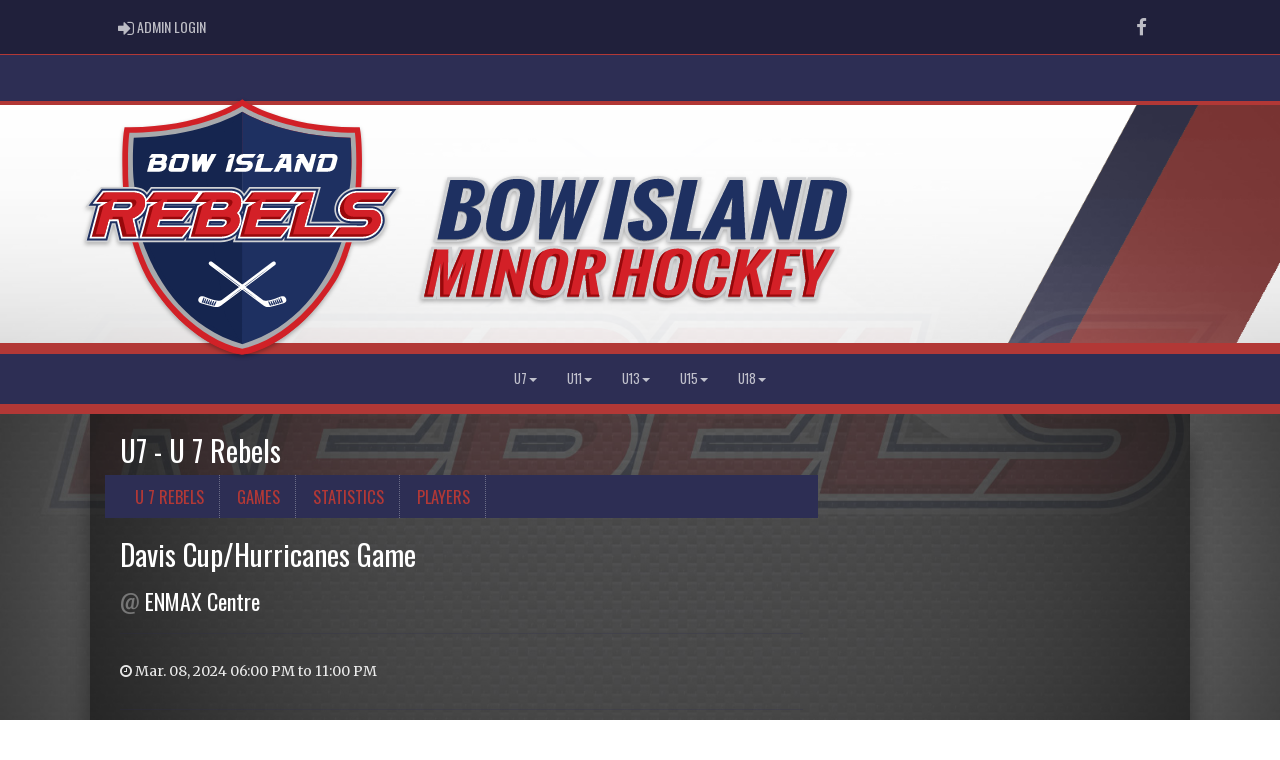

--- FILE ---
content_type: text/css
request_url: https://bowislandminorhockey.ca/cloud/bowislandmha/css/rampsite.css?v=4
body_size: 75795
content:
/* --------------------font--imports------------------ */

@import "https://maxcdn.bootstrapcdn.com/font-awesome/4.6.0/css/font-awesome.min.css";
@import url('https://fonts.googleapis.com/css?family=Open+Sans+Condensed:300,700');

/* --------------------color-variable----------------- */

:root{
  --lighttone-color: rgba(178, 56, 54, 1.0);
  --midtone-color: rgba(153, 153, 153, 1.0);
  --darktone-color: rgba(45, 46, 84, 1.0);
  --white-color: 255,255,255;
  --black-color: 0,0,0;
  --lightgrey-color: 238,238,238;
  --midgrey-color: 128,128,128;
  --darkgrey-color: 53,53,53;
  --brightred-color: 204,0,0;
  --darkred-color: 102,0,0;
  }

/* Twitter Logo Fix */

.fa.fa-twitter.fa-lg::before{
	content:url(/cloud/global/img/x-twitter.svg);
    filter: invert(100%) sepia(0%) saturate(0%) hue-rotate(111deg) brightness(105%) contrast(105%) opacity(70%);
}

.fa.fa-twitter.fa-lg:hover::before{
    filter: invert(100%) sepia(0%) saturate(0%) hue-rotate(111deg) brightness(105%) contrast(105%) opacity(100%);
}

/* Internet Explorer < 11 fix */
.footerLogo img[src$=".svg"] {width: 100%;}

html {
    height:100%;
    width:100%;
}

body::before {
  content:'';
  top: 0;
  left: 0;
  height:100vh;
  width:100vw;
  overflow-x: hidden;
  padding-bottom: 0px;
  background-repeat: no-repeat;
  background-position: 50% 0;
  position: fixed;
  -ms-background-size: cover;
  -o-background-size: cover;
  -moz-background-size: cover;
  -webkit-background-size: cover;
  background-size: cover;
  z-index: -101;
}

body {
    padding-bottom: 0;
}


h2 {
    color:var(--darktone-color);
}

h4 {
    line-height: 1.4em;
}

hr {
    border-color: var(--darktone-color);
    opacity: 0.2;
}

img {
    max-width: 100%;
    height: auto;
    margin: 0 auto;
}

.img-responsive {
    margin: 0 auto;
}

.mediaBar {
    background: var(--darktone-color);
    border-bottom: 1px solid var(--lighttone-color);
    margin: 0;
    padding: 10px 0;
    position: relative;
    overflow: hidden;
    z-index: 1;
}

.mediaBar:after {
    content: ' ';
    display: block;
    position: absolute;
    left: 0;
    top: 0;
    width: 100%;
    height: 100%;
    z-index: 2;
    opacity: 0.3;
    background: fixed;
    background-color: rgba(var(--black-color),1.0);
    background-position: 50% 0;
    -ms-background-size: cover;
    -o-background-size: cover;
    -moz-background-size: cover;
    -webkit-background-size: cover;
    background-size: cover;
}

.mediaLogin {
    text-align:left;
    padding: 0;
    z-index: 3;
    text-transform: uppercase;
}
.mediaAdminLogin {
    display:normal;
}

@media (max-width: 769px) {

    .mediaAdminLogin {
        display: none;
    }
}

.mediaHome {
    text-align:left;
    padding: 0;
    z-index: 3;
}

.mediaSocial {
    display: inline-block;
    padding: auto 10px;
    z-index: 3;
}

.mediaDonate {
    text-transform:uppercase;
    background:var(--lighttone-color) !important;
    color:rgba(var(--black-color),1.0) !important;
}

.btn-social {
    color: rgba(var(--white-color), 0.7);
    background: none;
    margin: 0;
  -webkit-transition:color 0.5s, background 0.5s;
  -moz-transition:color 0.5s, background 0.5s;  
  -o-transition:color 0.5s, background 0.5s;         
  transition:color 0.5s, background 0.5s;
}

.btn-social:hover {
    color: var(--darktone-color);
    background: rgba(var(--white-color), 0.7) !important;
  -webkit-transition:color 0.5s, background 0.5s;
  -moz-transition:color 0.5s, background 0.5s;  
  -o-transition:color 0.5s, background 0.5s;         
  transition:color 0.5s, background 0.5s;
}

#socialShare {
    margin-top: 7%;
    align-content:center;
}

.btn-social-share {
    color:var(--lighttone-color);
    background:none;
    margin:0;
    border-radius: 4px;
}

.btn-social-share:hover {
    color:rgba(var(--white-color),1.0);
    background:var(--lighttone-color) !important;
}

.gallery img{
  max-width:       100%;
  padding: 5px;
}

.btn-imprtnt, .btn-imprtnt a{
  background-color: var(--lighttone-color) !important;
}

.dateEvent hr, .eventsEvent hr, .newsEvent hr{
  border-top: 1px dashed var(--darktone-color);
    opacity: 0.2;
}

.secondList>li {
    list-style: none;
    text-align: justify;
    margin: 0.25em 1.0em;
    padding: 0.5em 1.0em;
    width: 80%;
    display: block;
    background-color: rgba(var(--black-color), 0.4);
    border: 2px solid var(--lighttone-color);
	border-radius: 4px !important;
}
 
.secondList>li:hover {
    text-decoration: none;
    background-color: var(--darktone-color);
	-webkit-transition: background-color 0.2s ease-in-out;
	   -moz-transition: background-color 0.2s ease-in-out;
	     -o-transition: background-color 0.2s ease-in-out;
	        transition: background-color 0.2s ease-in-out;
}

.secondList>li a{
    display: block;
    text-decoration: none;
    color: rgba(var(--white-color), 1.0);
    line-height: 1.6em;
    width: 100%;
    text-shadow:
    -1px -1px 0 rgba(0,0,0,0.2),  
     1px -1px 0 rgba(0,0,0,0.2),
    -1px 1px 0 rgba(0,0,0,0.2),
     1px 1px 0 rgba(0,0,0,0.9);
}

.logo-window {
    height: 8.0em;
    background: var(--midtone-color);
}

.parallax-window {
    background: var(--midtone-color);
    opacity: 0.0;
}

.pageLiner{
    max-width:         100%;
    background:        center top;
    background-color:  var(--lighttone-color);
    background-size:   auto 100%;
    background-repeat: repeat-x;
    margin:            0;
    padding:           0;
    position:          relative;
}

/* ASSOC LOGO
-------------------------------------------------- */

.assocLogo {
    display: block;
    width: 100%;
    background: no-repeat;
    background-position-x: center;
    background-position-y: center;
    background-size: contain;
    position: absolute;
    z-index: 100;
    }

@media (min-width: 769px) {

    .assocLogo {
        max-width: 100vw;
        display: block;
        background: no-repeat;
        position: absolute;
        z-index: 100;
    }
}

header {
  /*background: #ccc;*/
  padding: 10px;
  

}

.teamMenu-lg{
    background:var(--darktone-color);
}

.teamMenu-lg>li{
}

.teamMenu-sm>option{
}

.nav-pills > li > a, .nav-pills > li > a:hover, .nav-pills > li > a:focus {
    color:var(--lighttone-color);
    text-transform:uppercase;
    border-right:1px dotted rgba(var(--white-color), 0.3);
    border-radius: 0% !important;
  -webkit-transition:background 0.5s;
  -moz-transition:background 0.5s;  
  -o-transition:background 0.5s;         
  transition:background 0.5s;

    }

.nav-pills > li.active > a, .nav-pills > li.active > a:hover, .nav-pills > li.active > a:focus {
  -webkit-transition:background 0.5s;
  -moz-transition:background 0.5s;  
  -o-transition:background 0.5s;         
  transition:background 0.5s;
    }

.pagination>li>a,
.pagination>li>span {
    color:var(--darktone-color);
    border: 1px solid rgba(var(--lightgrey-color),1.0);
    border-radius: 50% !important;
    margin: 0 0.25em;
}

.pagination>li>a:hover {
    color:rgba(var(--white-color),1.0);
    background:var(--darktone-color);
}
.pagination>li.active>a {
    border: rgba(var(--lightgrey-color),1.0);
    background: var(--darktone-color);
    color: rgba(var(--white-color),1.0);
}
.pagination>li.active>a:hover {
    background: var(--darktone-color);
    color: rgba(var(--white-color),1.0);
}
.userContent>.textBlockElement{
    text-align: justify;
    padding:0.20em;
}

.userContentBlock a, .userSecondContentBlock a {
    color: var(--lighttone-color);
}

.userSecondContentBlock {
    padding:15px;
}

.userSecondContentBlock-box {
    padding:15px;
}

.USERad728 {
    width:100%;
}

.USERad300 {
    width:100%;
}

@media (max-width: 991px) {

    .tabletGone {
        display: none;
    }

    .footerRAMPapp h1,.footerRAMPapp h2,.footerRAMPapp h3,.footerRAMPapp h4 {
        font-size: 200%;
    }
}

@media (max-width: 768px) {

    .pageLiner{
        background:        url(img/assocBGpageliner.png) center top var(--lighttone-color);
        background-size:   auto 100%;
        background-repeat: repeat-x;
    }

    .teamMenu-lg {
        display: none;
    }

    .teamMenu-sm {
        display: normal;
    }

    .RAMPad728 {
        display: none;
    }

    .RAMPad300 {
        display: normal;
    }
}

@media (min-width: 769px) {

    .teamMenu-lg {
        display: normal;
    }

    .teamMenu-sm {
        display: none;
    }

    .RAMPad728 {
        display: normal;
    }

    .RAMPad300 {
        display: none;
    }

    .RAMPad300X600 {
        display: normal;
    }
}


/* NEXT GAME BAR
-------------------------------------------------- */


.slick-initialized {
    margin:0;
    padding:0;
    bottom:2px;
    visibility: visible;
}

.next-game-wrapper {
    margin:0;
    padding:3px 0;
    visibility: hidden;
}

.next-game-bar {
    height: 110px;
    margin:0;
    padding:0;
    width:100%;
    background-color:var(--lighttone-color);
    border: none;
    border-bottom: solid 1px var(--darktone-color);
}

.next-game-bar:after {
    opacity: 0.5;
    background: fixed;
    background-color: rgba(var(--black-color),1.0);
    background-position: 50% 0;
    -ms-background-size: cover;
    -o-background-size: cover;
    -moz-background-size: cover;
    -webkit-background-size: cover;
    background-size: cover;
}

.next-game-slider {
    display: inline-block;
    height: 100%;
    margin:0;
    padding:0;
}

.next-game-slide {
    display: inline-block;
    margin:0;
    padding:0;
    border-left:1px solid rgba(var(--black-color), 0.2);
}

.next-game-clickbox {
    text-align:center;
    opacity:0;
    position:relative;
    background-color:var(--lighttone-color);
    height:110px;
    margin-bottom:-110px;
    padding:0;
    z-index:300;
}

.next-game-clickbox:hover {
    opacity:1.0;
}

.col-centered{
    margin: 0 auto;
}

.col-clickbox {
    display:inline-block;
    margin:auto .5em;
}

.next-game-clickbox a {
    color:rgba(var(--black-color),0.5);
}

.next-game-clickbox a:hover {
    color:rgba(var(--black-color),1.0);
}

.next-game-clickbox h1{
    font-size:0.85em;
}

.next-game-row {
    margin:0 !important;
    padding:0 !important;
}

.next-game-date {
    height: 100%;
    margin:0;
    padding:0;
    border-right:1px solid rgba(var(--black-color), 0.1);
    background: rgba(var(--black-color), 0.1);
    font-weight: 700;
}

.next-game {
    margin:0;
    padding:0;
    height:100%;
}

.daterow {
    margin:auto;
    height: 43px;
    display: flex;
    justify-content: center;
    align-items: center;
    font-weight: 700;
}

.halfrow {
    margin:auto;
    height: 43px;
    display: flex;
    justify-content: center;
    align-items: center;
    color: rgba(var(--black-color), 1.0);
    font-size: 0.85em;
}

.halfrow-winner {
    font-weight: bold;
}

.timerow {
    margin:auto;
    height: 20px;
    padding: 0;
    display: flex;
    justify-content: center;
    align-items: center;
    border-bottom: 1px solid rgba(var(--black-color), 0.1);
    font-weight: 700;
}

.liverow {
    margin:auto;
    height: 20px;
    padding: 0;
    display: flex;
    justify-content: center;
    align-items: center;
    color: rgba(var(--white-color), 1.0) !important;
    background: rgba(204, 0, 0, 1.0);
    font-weight: 700;
}

.halfrow-icon {
    margin:0;
    padding:0;
    height: 43px;
    display: flex;
    justify-content: center;
    align-items: center;
}

.halfrow-icon img {
    image-rendering: -moz-auto;         /* Firefox */
    image-rendering:   -o-auto;         /* Opera */
    image-rendering: auto;
    padding:2% !important;
    margin:0;
    min-height: 43px;
    height: 100% !important;
}

.timerow {
    color: rgba(var(--black-color), 1.0);
    font-size: 0.75em;
    opacity: 0.6;
}

.liverow {
    color: rgba(var(--black-color), 1.0);
    font-size: 0.75em;
}

.liverow:after {
}

@media (min-width: 768px) {

    .next-game-bar {
    }

    .halfrow {
        font-size: 125%;
    }

    .halfrow-icon {
    }

    .timerow, .liverow {
        font-size: 110%;
    }

    .halfrow-icon img {
        height: 100%;
    }
}

/* Arrows */

.slick-prev,
.slick-next {
    height: 110px;
    font-size: 0;
    position: absolute;
    color: rgba(var(--black-color), 0.2);
    border: 0;
	outline: 0;
    background: none;
    z-index: 1;
}

.slick-prev {
    left: 0;
}

.slick-prev:after {
	  content: "\f104";
    font: 30px/1 'FontAwesome';
}

.slick-next {
    right: 0;
    bottom: 0;
}

.slick-next:after {
	   content: "\f105";
     font: 30px/1 'FontAwesome';
}

.slick-prev:hover:after,
.slick-next:hover:after {
    color: var(--darktone-color);
}


  /* SPONSOR CAROUSEL
-------------------------------------------------- */

.sponsor-bar {
    padding:6.5em 0;
    background:none !important;
}

#sponsor-bar .slick-sponsor {
    visibility: hidden;
}

#sponsor-bar .slick-initialized {
    visibility: visible;
}

#sponsor-bar .slick-slide, #sponsor-bar .slick-slide *{
    outline: none !important;

}

#sponsor-bar .slick-slide
{
    display: none;
    float: left;
    height: auto;
    min-height: 1px;
}

#sponsor-bar .slick-slide img {
    max-height: 150px;
    width: auto;
    padding: 0 20px;
    margin: 0px auto;
}

#sponsor-bar .slick-slider {
    position: relative;
    display: block;
    box-sizing: border-box;
    -webkit-user-select: none;
    -moz-user-select: none;
    -ms-user-select: none;
            user-select: none;
    -webkit-touch-callout: none;
    -khtml-user-select: none;
    -ms-touch-action: pan-y;
        touch-action: pan-y;
    -webkit-tap-highlight-color: transparent;
}

#sponsor-bar .slick-list
{
    position: relative;
    display: block;
    overflow: hidden;
    margin: 0;
    padding: 0;
}
#sponsor-bar .slick-list:focus
{
    outline: none;
}
#sponsor-bar .slick-list.dragging
{
    cursor: pointer;
    cursor: hand;
}

#sponsor-bar .slick-slider .slick-track,
.slick-slider .slick-list
{
    -webkit-transform: translate3d(0, 0, 0);
       -moz-transform: translate3d(0, 0, 0);
        -ms-transform: translate3d(0, 0, 0);
         -o-transform: translate3d(0, 0, 0);
            transform: translate3d(0, 0, 0);
}

#sponsor-bar .slick-track
{
    position: relative;
    top: 0;
    left: 0;
    display: block;
}
#sponsor-bar .slick-track:before,
#sponsor-bar .slick-track:after
{
    display: table;
    content: '';
}
#sponsor-bar .slick-track:after
{
    clear: both;
}
#sponsor-bar .slick-loading .slick-track
{
    visibility: hidden;
}

#sponsor-bar .slick-slide
{
    display: none;
    float: left;
    height: 100%;
    min-height: 1px;
}
[dir='rtl'] #sponsor-bar .slick-slide
{
    float: right;
}
#sponsor-bar .slick-slide img
{
    display: block;
}
#sponsor-bar .slick-slide.slick-loading img
{
    display: none;
}
#sponsor-bar .slick-slide.dragging img
{
    pointer-events: none;
}
#sponsor-bar .slick-initialized .slick-slide
{
    display: block;
}
#sponsor-bar .slick-loading .slick-slide
{
    visibility: hidden;
}
#sponsor-bar .slick-vertical .slick-slide
{
    display: block;
    height: auto;
    border: 1px solid transparent;
}
#sponsor-bar .slick-arrow.slick-hidden {
    display: none;
}

/* Sponsor-Arrows */

#sponsor-bar .slick-prev,
#sponsor-bar .slick-next {
    height: 100% !important;
    font-size: 0;
    position: absolute;
    color: rgba(var(--black-color), 0.2);
    border: 0;
	outline: none !important;
    background: rgba(var(--white-color), 0.5);
    z-index: 1;
}

#sponsor-bar .slick-prev {
    left: 0;
}

/*#sponsor-bar .slick-prev:after {
	content: "\f104";
    font: 50px/1 'FontAwesome';
}*/

#sponsor-bar .slick-next {
    right: 0;
    bottom: 0;
}

/*#sponsor-bar .slick-next:after {
	 content: "\f105";
     font: 50px/1 'FontAwesome';
}*/

#sponsor-bar .slick-prev:hover:after,
#sponsor-bar .slick-next:hover:after {
    color: var(--darktone-color);
}

.carousel-chevron-prev, .carousel-chevron-next {
    color: rgba(153, 153, 153, 1.0) !important;
}


/* NAVBAR
-------------------------------------------------- */

/* Special class on .container surrounding .navbar, used for positioning it into place. */

.navbar .navbar-nav a, .navbar-brand{
    text-transform: uppercase;
}

@media (min-width: 768px) {
    .navbar .navbar-nav {
        display: inline-block;
        float: none;
        vertical-align: middle;
    }

    .navbar .navbar-collapse {
        text-align: center;
    }
    .navbar-brand {
        display:none;
    }
}

.navbar-brand
{
    position: absolute;
    width: 100%;
    left: 0;
    text-align: center;
    margin:0 auto;
}
.navbar-toggle {
    z-index:3;
}

.stats-menu {
    width: 100%;
    align-content:center;
    text-align:center;
    border-bottom: 1px var(--lighttone-color) solid;
    padding-bottom:1.0em;
    margin-bottom:1.0em;
}

@media (max-width: 768px) {

    .navbar .navbar-collapse {
        text-align: justify;
    }

    .navbar-brand {
        text-align: center;
    }
}
.navbar-default .navbar-collapse, .navbar-default .navbar-form {
	border-color: var(--lighttone-color) !important;
}

#assocMenu {
    margin: 0 auto;
    padding: 0;
}

#assocMenu.navbar-default .navbar-brand {
    color: rgba(var(--white-color), 0.7);
}
#assocMenu.navbar-default .navbar-toggle {
    z-index:3;
}
#assocMenu.navbar-default .navbar-nav > li > .dropdown-menu {
    color: rgba(var(--white-color), 0.5);
    background-color: var(--darktone-color);
}
#assocMenu.navbar-default .navbar-nav > li > .dropdown-menu .col-sm-3 li {
    background: rgba(var(--white-color), 0.1);
    border-radius: 3px !important;
    margin: 0.25em;
}
#assocMenu.navbar-default .navbar-nav > li > .dropdown-menu .col-sm-3 li:hover{
    background: rgba(var(--black-color), 0.1);
	-webkit-transition: background-color 0.2s ease-in-out;
	   -moz-transition: background-color 0.2s ease-in-out;
	     -o-transition: background-color 0.2s ease-in-out;
	        transition: background-color 0.2s ease-in-out;
}
#assocMenu.navbar-default .navbar-nav > li > .dropdown-menu .col-sm-3 li a {
    display: block;
    padding:8px;
    text-decoration: none;
}
#assocMenu.navbar-default .navbar-nav > li > .dropdown-menu .col-sm-3 li a:hover {
    text-decoration: none;
}
#assocMenu.navbar-default .navbar-nav > li > .dropdown-menu a{
    color: rgba(var(--white-color), 0.7);
}
#assocMenu.navbar-default .navbar-nav > li > .dropdown-menu a:hover{
    color: rgba(var(--white-color), 1);
}
#assocMenu.navbar-default {
    font-size: 1.0em;
    background-color: var(--darktone-color);
    border-width: 0px;
    border-radius: 0px;
    border-bottom: 4px solid var(--lighttone-color);
}
#assocMenu.navbar-default .navbar-nav>li>a {
    color: rgba(var(--white-color), 0.7);
    /*background-color: var(--darktone-color);*/
}
#assocMenu.navbar-default .navbar-nav>li>a:hover,
#assocMenu.navbar-default .navbar-nav>li>a:focus {
    color: rgba(var(--white-color), 1.0);
    background-color: rgba(var(--white-color), 0.2);
	-webkit-transition: background-color 0.4s ease-in-out, color 0.4s ease-in-out;
	   -moz-transition: background-color 0.4s ease-in-out, color 0.4s ease-in-out;
	     -o-transition: background-color 0.4s ease-in-out, color 0.4s ease-in-out;
	        transition: background-color 0.4s ease-in-out, color 0.4s ease-in-out;
}
#assocMenu.navbar-default .navbar-nav>.active>a,
#assocMenu.navbar-default .navbar-nav>.active>a:hover,
#assocMenu.navbar-default .navbar-nav>.active>a:focus {
    color: rgba(var(--white-color), 1.0);
    background-color: rgba(var(--white-color), 0.2);
	-webkit-transition: background-color 0.4s ease-in-out, color 0.4s ease-in-out;
	   -moz-transition: background-color 0.4s ease-in-out, color 0.4s ease-in-out;
	     -o-transition: background-color 0.4s ease-in-out, color 0.4s ease-in-out;
	        transition: background-color 0.4s ease-in-out, color 0.4s ease-in-out;
}
#assocMenu.navbar-default .navbar-toggle {
    border-color: rgba(var(--white-color), 0.2);
}
#assocMenu.navbar-default .navbar-toggle:hover,
#assocMenu.navbar-default .navbar-toggle:focus {
    background-color: rgba(var(--white-color), 0.2);
}
#assocMenu.navbar-default .navbar-toggle .icon-bar {
    background-color: var(--lighttone-color);
}
#assocMenu.navbar-default .navbar-toggle:hover .icon-bar,
#assocMenu.navbar-default .navbar-toggle:focus .icon-bar {
    background-color: rgba(var(--white-color), 1.0);
}
#assocSubMenu {
    margin: 0 auto;
    padding: 0;
}

#assocSubMenu.navbar-default .navbar-brand {
    color: rgba(var(--white-color), 0.7);
}
#assocSubMenu.navbar-default .navbar-toggle {
    z-index:3;
}
#assocSubMenu.navbar-default .navbar-nav > li > .dropdown-menu {
    color: rgba(var(--white-color), 0.5);
    background-color: var(--darktone-color);
}
#assocSubMenu.navbar-default .navbar-nav > li > .dropdown-menu .col-sm-3 li {
    background: rgba(var(--white-color), 0.1);
    border-radius: 3px !important;
    margin: 0.25em;
}
#assocSubMenu.navbar-default .navbar-nav > li > .dropdown-menu .col-sm-3 li:hover{
    background: rgba(var(--black-color), 0.1);
	-webkit-transition: background-color 0.2s ease-in-out;
	   -moz-transition: background-color 0.2s ease-in-out;
	     -o-transition: background-color 0.2s ease-in-out;
	        transition: background-color 0.2s ease-in-out;
}
#assocSubMenu.navbar-default .navbar-nav > li > .dropdown-menu .col-sm-3 li a {
    display: block;
    padding:8px;
    text-decoration: none;
}
#assocSubMenu.navbar-default .navbar-nav > li > .dropdown-menu .col-sm-3 li a:hover {
    text-decoration: none;
}
#assocSubMenu.navbar-default .navbar-nav > li > .dropdown-menu a{
    color: rgba(var(--white-color), 0.7);
}
#assocSubMenu.navbar-default .navbar-nav > li > .dropdown-menu a:hover{
    color: rgba(var(--white-color), 1);
}
#assocSubMenu.navbar-default {
    font-size: 1.0em;
    background-color: var(--darktone-color);
    border-width: 0px;
    border-radius: 0px;
}
#assocSubMenu.navbar-default .navbar-nav>li>a {
    color: rgba(var(--white-color), 0.7);
    background-color: var(--darktone-color);
}
#assocSubMenu.navbar-default .navbar-nav>li>a:hover,
#assocSubMenu.navbar-default .navbar-nav>li>a:focus {
    color: rgba(var(--white-color), 0.7);
    background-color: rgba(var(--white-color), 0.2);
}
#assocSubMenu.navbar-default .navbar-nav>.active>a,
#assocSubMenu.navbar-default .navbar-nav>.active>a:hover,
#assocSubMenu.navbar-default .navbar-nav>.active>a:focus {
    color: rgba(var(--white-color), 0.7);
    background-color: rgba(var(--white-color), 0.2);
}
#assocSubMenu.navbar-default .navbar-toggle {
    border-color: rgba(var(--white-color), 0.2);
}
#assocSubMenu.navbar-default .navbar-toggle:hover,
#assocSubMenu.navbar-default .navbar-toggle:focus {
    background-color: rgba(var(--white-color), 0.2);
}
#assocSubMenu.navbar-default .navbar-toggle .icon-bar {
    background-color: rgba(var(--white-color), 0.2);
}
#assocSubMenu.navbar-default .navbar-toggle:hover .icon-bar,
#assocSubMenu.navbar-default .navbar-toggle:focus .icon-bar {
    background-color: rgba(var(--white-color), 0.2);
}


#categoriesMenu {
    margin: 0 auto;
    padding: 0;
}

#categoriesMenu.navbar-default .navbar-brand {
    color: rgba(var(--white-color), 0.7);
}
#categoriesMenu.navbar-default .navbar-toggle {
    z-index:3;
}
#categoriesMenu.navbar-default .navbar-nav > li > .dropdown-menu {
    color: rgba(var(--white-color), 0.5);
    background-color: var(--darktone-color);
}
#categoriesMenu.navbar-default .navbar-nav > li > .dropdown-menu .col-sm-2 li {
    background: rgba(var(--white-color), 0.1);
    border-radius: 3px !important;
    margin: 0.25em;
}
#categoriesMenu.navbar-default .navbar-nav > li > .dropdown-menu .col-sm-2 li:hover{
    background: rgba(var(--black-color), 0.1);
	-webkit-transition: background-color 0.2s ease-in-out;
	   -moz-transition: background-color 0.2s ease-in-out;
	     -o-transition: background-color 0.2s ease-in-out;
	        transition: background-color 0.2s ease-in-out;
}
#categoriesMenu.navbar-default .navbar-nav > li > .dropdown-menu .col-sm-2 li a {
    display: block;
    padding:8px;
    text-decoration: none;
}
#categoriesMenu.navbar-default .navbar-nav > li > .dropdown-menu .col-sm-3 .panel-title{
    padding:0;
    background: none;
}

#categoriesMenu.navbar-default .navbar-nav > li > .dropdown-menu .col-sm-3 .panel-body{
    background: none;
}
#categoriesMenu.navbar-default .navbar-nav > li > .dropdown-menu .col-sm-3 .panel-heading {
    background: rgba(var(--white-color), 0.1);
    border-radius: 3px !important;
    margin: 0.25em;
}
#categoriesMenu.navbar-default .navbar-nav > li > .dropdown-menu .col-sm-3 .panel-heading:hover{
    background: rgba(var(--black-color), 0.1);
	-webkit-transition: background-color 0.2s ease-in-out;
	   -moz-transition: background-color 0.2s ease-in-out;
	     -o-transition: background-color 0.2s ease-in-out;
	        transition: background-color 0.2s ease-in-out;
}
#categoriesMenu.navbar-default .navbar-nav > li > .dropdown-menu .col-sm-3 .panel-title a {
    display: block;
    padding:0;
    text-decoration: none;
}
#categoriesMenu.navbar-default .navbar-nav > li > .dropdown-menu .col-sm-3 .panel-title a:hover {
    text-decoration: none;
}
#categoriesMenu.navbar-default .navbar-nav > li > .dropdown-menu a{
    color: rgba(var(--white-color), 0.7);
}

#categoriesMenu.navbar-default .navbar-nav > li > .dropdown-menu a:hover{
    color: rgba(var(--white-color), 1);
}
#categoriesMenu.navbar-default {
    font-size: 0.9em;
    background-color: var(--darktone-color);
    border-width: 0px;
    border-radius: 0px;
}
#categoriesMenu.navbar-default .navbar-nav>li>a {
    color: rgba(var(--white-color), 0.7);
    background-color: var(--darktone-color);
}
#categoriesMenu.navbar-default .navbar-nav>li>a:hover,
#categoriesMenu.navbar-default .navbar-nav>li>a:focus {
    color: rgba(var(--white-color), 1.0);
    background-color: rgba(var(--white-color), 0.2);
	-webkit-transition: background-color 0.4s ease-in-out, color 0.4s ease-in-out;
	   -moz-transition: background-color 0.4s ease-in-out, color 0.4s ease-in-out;
	     -o-transition: background-color 0.4s ease-in-out, color 0.4s ease-in-out;
	        transition: background-color 0.4s ease-in-out, color 0.4s ease-in-out;
}
#categoriesMenu.navbar-default .navbar-nav>.active>a,
#categoriesMenu.navbar-default .navbar-nav>.active>a:hover,
#categoriesMenu.navbar-default .navbar-nav>.active>a:focus {
    color: rgba(var(--white-color), 1.0);
    background-color: rgba(var(--white-color), 0.2);
	-webkit-transition: background-color 0.4s ease-in-out, color 0.4s ease-in-out;
	   -moz-transition: background-color 0.4s ease-in-out, color 0.4s ease-in-out;
	     -o-transition: background-color 0.4s ease-in-out, color 0.4s ease-in-out;
	        transition: background-color 0.4s ease-in-out, color 0.4s ease-in-out;
}
#categoriesMenu.navbar-default .navbar-toggle {
    border-color: rgba(var(--white-color), 0.2);
}
#categoriesMenu.navbar-default .navbar-toggle:hover,
#categoriesMenu.navbar-default .navbar-toggle:focus {
    background-color: rgba(var(--white-color), 0.2);
}
#categoriesMenu.navbar-default .navbar-toggle .icon-bar {
    background-color: var(--lighttone-color);
}
#categoriesMenu.navbar-default .navbar-toggle:hover .icon-bar,
#categoriesMenu.navbar-default .navbar-toggle:focus .icon-bar {
    background-color: rgba(var(--white-color), 1);
}
#categoriesMenu.navbar-toggle .icon-bar:nth-of-type(2) {
	  top: 1px;
}

.panel-transparent {
    background: none;
    border: none;
}

.panel-transparent .panel-heading{
    background: rgba(var(--black-color), 0.2);
}

.panel-transparent .panel-body{
    background: none;
}

.panel-transparent .panel-body ul{
    list-style-type: none;
}
.panel-heading a {
    display: inline-block;
    text-decoration: none;
}
.panel-heading a:hover {
    text-decoration: none;
}

.navbar-wrapper {
  position: absolute;
  top: 0;
  right: 0;
  left: 0;
  z-index: 20;
}

/* Flip around the padding for proper display in narrow viewports */
.navbar-wrapper > .container {
  padding-right: 0;
  padding-left: 0;
}
.navbar-wrapper .navbar {
  padding-right: 15px;
  padding-left: 15px;
}
.navbar-wrapper .navbar .container {
  width: auto;
}
.yamm .nav,
.yamm .collapse,
.yamm .dropup,
.yamm .dropdown {
  position: static;
}
.yamm .container {
  position: relative;
}
.yamm .dropdown-menu {
  left: auto;
}
.yamm .yamm-content {
  padding: 20px 30px;
}
.dropdown-menu {
  margin: 0;
  border-top: solid 1px var(--lighttone-color) !important;
  border-bottom: solid 1px var(--lighttone-color) !important;
}
.yamm .dropdown.yamm-fw .dropdown-menu {
  left: 0;
  right: 0;
}



/* MAIN CONTENT WRAPPER
-------------------------------------------------- */

.maincontent {
  padding-bottom: 1.5em;
}



/* RAMP BLOCK WRAPPER
-------------------------------------------------- */

.RAMPblockTitle {
  color: rgba(var(--white-color), 1.0);
  background-color: var(--darktone-color);
  box-shadow: 2px 2px 0px 0px rgba(0,0,0,0.2);
  padding: 0.5em;
  margin-bottom: 0;
  border-top-left-radius: 0;
  border-top-right-radius: 0;
  border-bottom-left-radius: 0;
  border-bottom-right-radius: 0;
}

.RAMPblock {
  background-color: rgba(var(--white-color),1.0);
  box-shadow: 2px 2px 0px 0px rgba(0,0,0,0.2);
  padding: 0.5em;
  margin-top: 0;
  margin-bottom: 5px;
  border-top-left-radius: 0;
  border-top-right-radius: 0;
  border-bottom-left-radius: 0;
  border-bottom-right-radius: 0;
}

.contain {
  padding: 0;
}

.newsDate {
}

.newsTitle {
}

.newsCaption {
    display:none;
}

.newsImage img {
    object-fit: cover;
}

@media (min-width: 768px) {

    .RAMPblockTitle {
        color: rgba(var(--white-color), 1.0);
        background-color: var(--darktone-color);
        box-shadow: 2px 2px 0px 0px rgba(0,0,0,0.2);
        padding: 0.5em;
        border-top-left-radius: 4px;
        border-top-right-radius: 4px;
        border-bottom-left-radius: 0;
        border-bottom-right-radius: 0;
    }

    .RAMPblock {
        background-color: rgba(var(--white-color),1.0);
        box-shadow: 2px 2px 0px 0px rgba(0,0,0,0.2);
        padding: 0.5em;
        border-top-left-radius: 0;
        border-top-right-radius: 0;
        border-bottom-left-radius: 4px;
        border-bottom-right-radius: 4px;
    }

    .contain {
        padding: 0;
    }

    .newsDate {
    }

    .newsTitle {
    }

    .newsCaption {
    }

}


/* USER FRONTPAGE CONTENT
-------------------------------------------------- */

.UserContentBox {
    padding:0.75em;
}

.read-more-state {
  display: none;
}

.read-more-target {
  opacity: 0;
  max-height: 0;
  font-size: 0;
  transition: .25s ease;
}

.read-more-state:checked ~ .read-more-wrap .read-more-target {
  opacity: 1;
  font-size: inherit;
  max-height: 999em;
}

.read-more-state ~ .read-more-trigger:before {
  content: 'Read More »';
}

.read-more-state:checked ~ .read-more-trigger:before {
  content: 'Read Less »';
}

.read-more-trigger {
  cursor: pointer;
  display: inline-block;
  width: 100%;
  padding: 0 .5em;
  color: var(--darktone-color);
  font-size: .9em;
  line-height: 2;
  border: 1px solid rgba(204, 204, 204, 1.0);
  border-radius: .25em;
}




/* HATTRICK CONTENT
-------------------------------------------------- */

.hattrick_container {
    margin-top: 110%;
}
.hattrick {
    overflow-x: hidden;
    position: absolute;
    top: 15px;
    bottom: 15px;
    left: 15px;
    right: 15px;
    text-align:center;
    box-shadow: 0 0 0 4px var(--lighttone-color);
    transition: transform .2s; /* Animation */
    padding-bottom:50%;
}
.hattrick_1 {
    overflow-x: hidden;
    background-repeat: no-repeat;
    background-position: 50% 0;
    -ms-background-size: cover;
    -o-background-size: cover;
    -moz-background-size: cover;
    -webkit-background-size: cover;
    background-size: cover;
    position: absolute;
    text-align:center;
    padding-top:calc(50% - 30px);
}
.hattrick_2 {
    overflow-x: hidden;
    background-repeat: no-repeat;
    background-position: 50% 0;
    -ms-background-size: cover;
    -o-background-size: cover;
    -moz-background-size: cover;
    -webkit-background-size: cover;
    background-size: cover;
    position: absolute;
    text-align:center;
    padding-top:calc(50% - 30px);
}
.hattrick_3 {
    overflow-x: hidden;
    background-repeat: no-repeat;
    background-position: 50% 0;
    -ms-background-size: cover;
    -o-background-size: cover;
    -moz-background-size: cover;
    -webkit-background-size: cover;
    background-size: cover;
    position: absolute;
    text-align:center;
    padding-top:calc(50% - 30px);
}
.hattrick a{
    text-decoration:none;
    color:rgba(var(--white-color),1.0);
}
.hattrick a:hover{
    opacity:1.0;
    text-decoration:none;
    color:rgba(var(--white-color),1.0);
}

.hattrick_overlay_base {
  position: absolute;
  bottom: 0;
  left: 0;
  right: 0;
  overflow: hidden;
  width: 100%;
  height: 5.0em;
  transition: .3s ease;
  background-color: var(--darktone-color);
  opacity:0.7;
}

.hattrick_overlay {
  position: absolute;
  bottom: 0;
  left: 0;
  right: 0;
  overflow: hidden;
  width: 100%;
  height: 5.0em;
  transition: .3s ease;
  background-color: none;
  border-top: 2px solid var(--lighttone-color);
}

.hattrick:hover .hattrick_overlay, .hattrick:hover .hattrick_overlay_base {
  height: 100%;
}

.hattrick_overlay .text {
    font-size:1.0em;
    text-decoration:none !important;
    position: absolute;
    top: 50%;
    left: 50%;
    transform: translate(-50%, -50%);
    -ms-transform: translate(-50%, -50%);
    text-shadow: 2px 2px rgba(0,0,0,0.4);
}

.hattrick_overlay .text .fa{
    color: var(--lighttone-color);
}

@media (min-width: 992px) {

  .hattrick_overlay .text {
    font-size:1.5em;
    }
}




/* HUMBOLDT CONTENT
-------------------------------------------------- 

.humboldt_container {
    background-image: url(https://cloud.rampinteractive.com/global/img/humboldtBG.jpg);
    background-repeat: no-repeat;
    background-position: 50% 0;
    -ms-background-size: cover;
    -o-background-size: cover;
    -moz-background-size: cover;
    -webkit-background-size: cover;
    background-size: cover;
}
.humboldt_1 {
}
.humboldt_2 {
}
.humboldt a{
    text-decoration:none;
    color:rgba(var(--white-color),1.0);
}
.humboldt a:hover{
    opacity:1.0;
    text-decoration:none;
    color:rgba(var(--white-color),1.0);
}*/




/* QUICKLINKS CONTENT
-------------------------------------------------- */

.quicklinks{
    height: 6.0em;
    margin: 10px 0;
}
.quicklinks span{
    display: inline-block;
    vertical-align: middle;
}
.q-one{
    padding: 5px 0;
    margin: 0;
    height: 100%;
    text-align: center;
    background-color:var(--darktone-color);
    position: relative;
    overflow: hidden;
    z-index: 1;
}
.q-one:hover{
    background-color:var(--midtone-color);
	-webkit-transition: background-color 0.3s ease-in-out;
	   -moz-transition: background-color 0.3s ease-in-out;
	     -o-transition: background-color 0.3s ease-in-out;
	        transition: background-color 0.3s ease-in-out;
}
.q-two{
    padding: 5px 0;
    margin: 0;
    height: 100%;
    text-align: center;
    background-color:var(--lighttone-color);
    position: relative;
    overflow: hidden;
    z-index: 1;
}
.q-two:hover{
    background-color:var(--darktone-color);
	-webkit-transition: background-color 0.3s ease-in-out;
	   -moz-transition: background-color 0.3s ease-in-out;
	     -o-transition: background-color 0.3s ease-in-out;
	        transition: background-color 0.3s ease-in-out;
}
.q-three{
    padding: 5px 0;
    margin: 0;
    height: 100%;
    text-align: center;
    background-color:var(--midtone-color);
    position: relative;
    overflow: hidden;
    z-index: 1;
}
.q-three:hover{
    background-color:var(--lighttone-color);
	-webkit-transition: background-color 0.3s ease-in-out;
	   -moz-transition: background-color 0.3s ease-in-out;
	     -o-transition: background-color 0.3s ease-in-out;
	        transition: background-color 0.3s ease-in-out;
}


/* DATENEWS CONTENT
-------------------------------------------------- */

.datenews .col-lg-4 {
  margin-bottom: 20px;
  text-align: justify;
}
.datenews h2 {
  font-weight: normal;
}
.datenews .col-lg-4 p {
  margin-right: 10px;
  margin-left: 10px;
}


/* NEXTGAME CONTENT
-------------------------------------------------- */

.nextGame {
    padding: auto;
}
.nextGameInfo {
    font-size: 1.15em;
    margin: auto;
    max-width: 550px;
}
.nextGameInfoLine {
  display: inline-block;
}
.nextGameTeams {
    position:relative;
    overflow:hidden;
    padding-bottom:100%;
}
.nextGameTeams img{
    position:absolute;
}
.nextGameVS {
    font-weight:bold !important;
    color:var(--lighttone-color);
}
.nextGameAt {
    display: block;
    vertical-align: middle;
    padding-top:5px;
    margin: auto;
    text-align: center;
}


/* FOOTER
-------------------------------------------------- */

.sponsor-bar {
    padding:0.5em;
    background:var(--darktone-color);
    border-top: var(--midtone-color);
    border-bottom: var(--midtone-color);
}

.footer {
    overflow-x:hidden;
    min-height:10.0em;
    background:var(--darktone-color);
}

.RAMPad728 {
    padding: 5px 0;
    border-bottom:1px solid var(--lighttone-color);
}

.RAMPad300 {
    padding: 5px 0;
    border-bottom:1px solid var(--lighttone-color);
}

.RAMPad300X600 {
    padding: 5px 0;
    border-bottom:1px solid var(--lighttone-color);
}

.no-gutter > [class*='col-'] {
    padding-right:0;
    padding-left:0;
}

.assocFooterInfo {
    color: rgba(var(--white-color), 0.5) !important;
    padding: 0.5em;
    border-right: 1px dotted rgba(var(--white-color), 0.1);
}

.assocFooterInfo a{
    color: var(--lighttone-color) !important;
}

.assocFooterInfo h1, .assocFooterInfo h2, .assocFooterInfo h3 {
  color: rgba(var(--white-color), 1.0);
}


.assocFooterInfo h4, .assocFooterInfo h5, .assocFooterInfo h6 {
  color: rgba(var(--white-color), 0.7);
}

.footerRAMPapp {
    height:100%;
    min-height:25.0em;
    background:var(--lighttone-color) url(https://cloud.rampinteractive.com/global/img/rampApp.png) left top no-repeat;
    background-size:cover;
    position: relative;
    overflow: hidden;
    z-index: 1;
    padding: 0;
    margin: 0;
}

.footerRAMPapp:after {
    content: ' ';
    display: block;
    position: absolute;
    left: 0;
    top: 0;
    width: 100%;
    height: 100%;
    z-index: 2;
    opacity: 0.25;
    background: fixed;
    background-color: rgba(var(--black-color),1.0);
    background-position: 50% 0;
    -ms-background-size: cover;
    -o-background-size: cover;
    -moz-background-size: cover;
    -webkit-background-size: cover;
    background-size: cover;
}

.footerRAMPads {
    height:100%;
    min-height:25.0em;
    background:var(--darktone-color) url(https://cloud.rampinteractive.com/global/img/rampAds.svg) right top no-repeat;
    background-size:contain;
    position: relative;
    overflow: hidden;
    z-index: 1;
    padding: 0;
    margin: 0;
    float:left;
}

.footerRAMPads:after {
    content: ' ';
    display: block;
    position: absolute;
    left: 0;
    top: 0;
    width: 100%;
    height: 100%;
    z-index: 2;
    opacity: 0.5;
    background: fixed;
    background-color: rgba(var(--black-color),1.0);
    background-position: 50% 0;
    -ms-background-size: cover;
    -o-background-size: cover;
    -moz-background-size: cover;
    -webkit-background-size: cover;
    background-size: cover;
}

.footerRAMPads h1,.footerRAMPads h2,.footerRAMPads h3,.footerRAMPads h4 {
    color: rgba(var(--white-color), 1.0);
    text-shadow: 2px 2px rgba(0,0,0,0.4);
}

.footerRAMPapp h1,.footerRAMPapp h2,.footerRAMPapp h3,.footerRAMPapp h4 {
    color: rgba(var(--white-color), 1.0);
    text-shadow: 2px 2px rgba(0,0,0,0.4);
}

.footerRAMPapp .highlight {
    color: var(--lighttone-color) !important;
}

.footerRAMPapp .footerInnerBox {
    color: rgba(var(--white-color), 1.0) !important;
    padding: 1.0em 0 0 0;
    z-index: 3;
}

.footerRAMPapp .footerDisplayBox {
    color: rgba(var(--white-color), 1.0) !important;
    padding: 0;
    z-index: 3;
}

.footerRAMPads .footerInnerBox {
    color: rgba(var(--white-color), 0.5) !important;
    padding: 2.0em;
    z-index: 3;
}

.footerRAMPapp a{
    color: var(--darktone-color) !important;
    z-index:3;
}

.footerRAMPads a{
    color: var(--lighttone-color) !important;
    z-index:3;
}

.footerRAMPtag {
    background:var(--darktone-color);
    background-size:contain;
    position: relative;
    overflow: hidden;
    z-index: 1;
    padding: 0;
    margin: 0;
    border-top:3px solid var(--lighttone-color);
}

.footerRAMPtag:after {
    content: ' ';
    display: block;
    position: absolute;
    left: 0;
    top: 0;
    width: 100%;
    height: 100%;
    z-index: 2;
    opacity: 0.25;
    background: fixed;
    background-color: rgba(var(--black-color),1.0);
    background-position: 50% 0;
    -ms-background-size: cover;
    -o-background-size: cover;
    -moz-background-size: cover;
    -webkit-background-size: cover;
    background-size: cover;
}

.footerRAMPtag .footerInnerBox {
    color: rgba(var(--white-color), 0.5) !important;
    padding: 1.0em;
    z-index: 3;
}

.footerRAMPtag a{
    color: var(--lighttone-color) !important;
    z-index:3;
}

.RAMPsmallAdsContainer {
    border-top:2px solid rgba(var(--white-color), 0.2);
    background-color:var(--darktone-color);
    }
.RAMPsmallAdsContainer:after {
    content: ' ';
    display: block;
    position: absolute;
    left: 0;
    top: 0;
    width: 100%;
    height: 100%;
    z-index: 1;
    opacity: 0.3;
    background-image: url('img/assocBGlogo.png');
    background-color:rgba(var(--black-color), 1.0);
    background-repeat: no-repeat;
    background-position: 50% 0;
    -ms-background-size: cover;
    -o-background-size: cover;
    -moz-background-size: cover;
    -webkit-background-size: cover;
    background-size: cover;
}

#RAMPsmallAd1, #RAMPsmallAd2, #RAMPsmallAd3 {
    border-right:1px solid rgba(var(--white-color),0.2);
    }

.RAMPsmallAd {
    margin:5px auto;
    height:100%;
    z-index: 2;
    }

.RAMPsmallAd:hover{
    background-color:rgba(var(--white-color),0.2);
	-webkit-transition: background-color 0.5s ease-in-out;
	   -moz-transition: background-color 0.5s ease-in-out;
	     -o-transition: background-color 0.5s ease-in-out;
	        transition: background-color 0.5s ease-in-out;
    }

.RAMPsmallAd h3 {
    color:rgba(var(--white-color), 0.8);
    }

.RAMPsmallAd .btn-imprtnt {
    background-color:var(--darktone-color) !important;
    color:var(--lighttone-color) !important;
    border:2px solid rgba(var(--white-color),0.2);
    bottom:0;
    margin-bottom:7px;
    }

.RAMPsmallAd .btn-imprtnt:hover {
    color:rgba(var(--white-color),0.9) !important;
    border-color:var(--lighttone-color);
	-webkit-transition: border-color 0.5s ease-in-out, color 0.5s ease-in-out;
	   -moz-transition: border-color 0.5s ease-in-out, color 0.5s ease-in-out;
	     -o-transition: border-color 0.5s ease-in-out, color 0.5s ease-in-out;
	        transition: border-color 0.5s ease-in-out, color 0.5s ease-in-out;
    }

.RAMPsmallAdsCaption {
    display:none;
    color:rgba(var(--white-color),0.6);
    margin:10px auto;
    text-align:center;
    display:normal;
    max-width: 250px;
    }

@media (max-width: 768px) {

    .RAMPsmallAd h3 {
        font-size:90%;
    }
    .RAMPsmallAdsCaption {
        display:none;
    }
    
    #RAMPsmallAd1, #RAMPsmallAd2 {
        border-bottom:1px solid rgba(var(--white-color),0.2);
    }
    #RAMPsmallAd2 {
        border-right:none !important;
    }

    .RAMPsmallAd .btn-imprtnt {
        font-size:80%;
    }
}




/* NEWS ROTATOR CSS
-------------------------------------------------- */
.carousel > img {
    min-width: 100%;
    height: 100%;
    position: absolute;   
    top: 50%;
    transform: translateY(-50%);
    max-width: none;
}
.carousel .item {
    background-color: var(--midtone-color);
}
.carousel-caption {
    max-width: 100%;
    width:100%;
    left: 0;
    bottom: 0;
    padding: 0 15%;
}

.carousel-caption>h1 {
    color: rgba(var(--white-color),1.0) !important;
    text-shadow: 2px 2px 1px rgba(0,0,0,1.0);

}
.carousel-caption {
    background: linear-gradient(rgba(var(--black-color),0.7), rgba(var(--black-color),0.4));
    text-shadow: 1px 1px 1px rgba(0,0,0,1.0);
    margin-bottom: 0 !important;
    border-top: .3vw solid var(--lighttone-color);
    backdrop-filter: blur(1.5px);
}

.carousel-control{
    position:absolute; 
    width:10%;
    margin:5% auto;
    background:none !important;
}

.carousel-indicators{
    top:0px;
    height:20%;
}

.carousel-inner > .item > img {
    position: absolute;   
    top: 50%;
    transform: translateY(-50%);
    min-width: 100%;
    min-height: 100%;
    object-fit: cover;
}

.carousel-inner img {
    margin: auto;
}



.carousel, .carousel .item {
    height: 56.25vw;
    margin-bottom: 0;
}

.carousel-caption>h1 {
  font-size: calc(20px + (55 - 20) * ((100vw - 300px) / (1600 - 300)));

}
.carousel-caption {
  font-size: calc(10px + (20 - 10) * ((100vw - 300px) / (1600 - 300)));

}
.carousel-caption>p>.btn-responsive {
  font-size: calc(10px + (18 - 10) * ((100vw - 300px) / (1600 - 300)));
}


/* CAROUSELFULL CSS
-------------------------------------------------- */

@media (min-width: 768px) {
    #CarouselFull .carousel, #CarouselFull .carousel .item {
        height: 33.33vw;
    }
}

/* CAROUSELSITE CSS
-------------------------------------------------- */
#CarouselSite {
    padding-top: 15px;
    padding-bottom: 15px;
}
#CarouselSite #myCarouselSite {
    border: 2px solid rgba(var(--black-color), 0.2);
    overflow: hidden;
}

@media (min-width: 768px) {
    #CarouselSite .carousel, #CarouselSite .carousel .item, #CarouselSite .carousel > img {
        max-height: 500px;
    }
    #CarouselSite .carousel > img {
        min-width: 100%;
        position: absolute;   
        top: 50%;
        transform: translateY(-50%);
    }
}

/* CAROUSELSMALL CSS
-------------------------------------------------- */
#CarouselSmallLeft {
    padding-top: 15px;
    padding-bottom: 15px;
}
#CarouselSmallLeft #myCarouselSmallLeft {
    border: 2px solid rgba(var(--black-color), 0.2);
    overflow: hidden;
}
#CarouselSmallRight {
    display:normal;
}
#CarouselSmallRight {
    padding-top: 15px;
    padding-bottom: 15px;
}
#CarouselSmallRight #myCarouselSmallRight {
    border: 2px solid rgba(var(--black-color), 0.2);
    overflow: hidden;
}

.secondFeatureNewsList {
    overflow-x:hidden;
    overflow-y:auto;
    height: 430px;
}

.secondFeatureNewsList .eventsTitle{
    border-bottom: 1px solid rgba(var(--black-color), 0.2);
    margin-bottom:10px;
}

.carouselSmallLeftFeature>.row {
    opacity:1.0;
}

.carouselSmallLeftFeature>.row:hover {
    opacity:0.6;
	-webkit-transition: opacity 0.5s ease-in-out;
	   -moz-transition: opacity 0.5s ease-in-out;
	     -o-transition: opacity 0.5s ease-in-out;
	        transition: opacity 0.5s ease-in-out;
}

.carouselSmallLeftFeature .row {
    margin-top:4px;
    padding-bottom:4px;
    border-bottom:1px solid rgba(var(--black-color), 0.2);
}

.carouselSmallLeftFeature img, .carouselSmallLeftFeature iframe {
    float:left;
    object-fit:cover;
    object-position: 50% 50%;
    max-height:75px;
    max-width:100px;
    margin:0 4px 2px 0;
    border: 1px solid var(--lighttone-color);

}

.carouselSmallLeftFeature h5 {
    text-transform:uppercase;
    margin-top:0;
    vertical-align: top;
}

.carouselSmallLeftFeature p {
    font-style:oblique;
    font-size:.75em !important;
}

@media (min-width: 768px) {
    #CarouselSmallLeft .carousel, #CarouselSmallLeft .carousel .item, #CarouselSmallLeft .carousel > img {
        max-height: 430px;
    }
    #CarouselSmallLeft .carousel > img {
        min-width: 100%;
        position: absolute;   
        top: 50%;
        transform: translateY(-50%);
    }
}

@media (min-width: 768px) {
    #CarouselSmallRight .carousel, #CarouselSmallRight .carousel .item, #CarouselSmallRight .carousel > img {
        max-height: 430px;
    }
    #CarouselSmallRight .carousel > img {
        min-width: 100%;
        position: absolute;   
        top: 50%;
        transform: translateY(-50%);
    }
}










/* SPONSOR CAROUSEL
-------------------------------------------------- */

/* Slider */

.slick-sponsor {
    visibility: hidden;
}

.slick-initialized {
    visibility: visible;
}

.slick-slide {
    width: 100%;
}

.slick-slide img {
    max-height: 200px;
    width: auto;
    padding: 0 20px;
    margin: 0px auto;
}

.slick-slider
{
    position: relative;
    display: block;
    box-sizing: border-box;
    -webkit-user-select: none;
    -moz-user-select: none;
    -ms-user-select: none;
            user-select: none;
    -webkit-touch-callout: none;
    -khtml-user-select: none;
    -ms-touch-action: pan-y;
        touch-action: pan-y;
    -webkit-tap-highlight-color: transparent;
}

.slick-list
{
    position: relative;
    display: block;
    overflow: hidden;
    margin: 0;
    padding: 0;
}
.slick-list:focus
{
    outline: none;
}
.slick-list.dragging
{
    cursor: pointer;
    cursor: hand;
}

.slick-slider .slick-track,
.slick-slider .slick-list
{
    -webkit-transform: translate3d(0, 0, 0);
       -moz-transform: translate3d(0, 0, 0);
        -ms-transform: translate3d(0, 0, 0);
         -o-transform: translate3d(0, 0, 0);
            transform: translate3d(0, 0, 0);
}

.slick-track
{
    position: relative;
    top: 0;
    left: 0;
    display: block;
}
.slick-track:before,
.slick-track:after
{
    display: table;
    content: '';
}
.slick-track:after
{
    clear: both;
}
.slick-loading .slick-track
{
    visibility: hidden;
}

.slick-slide
{
    display: none;
    float: left;
    height: 100%;
    min-height: 1px;
}
[dir='rtl'] .slick-slide
{
    float: right;
}
.slick-slide img
{
    display: block;
}
.slick-slide.slick-loading img
{
    display: none;
}
.slick-slide.dragging img
{
    pointer-events: none;
}
.slick-initialized .slick-slide
{
    display: block;
}
.slick-loading .slick-slide
{
    visibility: hidden;
}
.slick-vertical .slick-slide
{
    display: block;
    height: auto;
    border: 1px solid transparent;
}
.slick-arrow.slick-hidden {
    display: none;
}

.blueimp-gallery > .prev,
.blueimp-gallery > .next {
  font-size: 45px !important;
}

#banner_container {
	width: 300px;
    max-width: 100%;
	height: 250px;
    max-height: auto;
	background-color: rgba(var(--white-color),1.0);
	overflow: hidden;
	position: relative;
    margin: 0px auto 20px auto;
    border: 1px solid var(--lighttone-color);
	z-index: 4;
    display:flex;
    align-items:center;
    justify-content:center;
}
#banner_container div {
	position: absolute;
	margin-right:auto;
	margin-left:auto;
	z-index: 5;
}
#banner_container img {
    background:rgba(var(--white-color),1.0);
	border: 0;
}

#banner_container img:hover {
    opacity: 0.7;
    filter: alpha(opacity=50); /* For IE8 and earlier */
}

#teambanner_container {
	width: 300px;
    max-width: 100%;
	height: 250px;
    max-height: auto;
	background-color: rgba(var(--white-color),1.0);
	overflow: hidden;
	position: relative;
    margin: 0px auto 20px auto;
    border: 1px solid var(--lighttone-color);
	z-index: 4;
    display:flex;
    align-items:center;
    justify-content:center;
}
#teambanner_container div {
	position: absolute;
	margin-right:auto;
	margin-left:auto;
	z-index: 5;
}
#teambanner_container img {
    background:rgba(var(--white-color),1.0);
	border: 0;
}

#teambanner_container img:hover {
    opacity: 0.7;
    filter: alpha(opacity=50); /* For IE8 and earlier */
}

#fbContainer {
    max-height:515px;
    margin-top: 0.5em;
    margin-bottom: 0.5em;
    padding-top: 0.5em;
    padding-bottom: 0.5em;
	border-bottom: 1px solid var(--lighttone-color);
}

.twitter-timeline {
    max-height:515px;
    overflow-y:scroll;
    margin-top: 0.5em;
    margin-bottom: 0.5em;
    padding-top: 0.5em;
    padding-bottom: 0.5em;
	border-bottom: 1px solid var(--lighttone-color);
}




table {
  width: 100% !important;
  margin: 0 0 20px 0;
  border-collapse: collapse;
}
table, th, td {
  border:1px solid rgba(125,125,125,0.4);
}
tr:nth-of-type(even) { 
  background: rgba(231, 231, 231, 0.9); 
}
tr:nth-of-type(odd) { 
  background: rgba(var(--white-color), 0.9); 
}
th, td {
  border:1px solid rgba(125,125,125,0.4);
  text-align: left;
  padding:6px 8px;
  vertical-align:top;
}
caption {
  text-align:center;
  background: var(--lighttone-color); 
  color: white; 
  font-weight: bold; 
}
th {
  font-weight:bold;
  text-align:left;
  background: var(--darktone-color); 
  color: white; 
  font-weight: bold;
  white-space:nowrap; 
}

.scrollable.has-scroll {
  overflow-x: auto;
  background-image: -webkit-gradient(linear, 0% 50%, 100% 50%, color-stop(0%, #ffffff), color-stop(100%, rgba(var(--white-color), 0))), -webkit-gradient(linear, 100% 50%, 0% 50%, color-stop(0%, #ffffff), color-stop(100%, rgba(var(--white-color), 0))), -webkit-gradient(linear, 0% 50%, 100% 50%, color-stop(0%, #c3c3c5), color-stop(100%, rgba(195, 195, 197, 0))), -webkit-gradient(linear, 100% 50%, 0% 50%, color-stop(0%, #c3c3c5), color-stop(100%, rgba(195, 195, 197, 0)));
  background-image: -webkit-linear-gradient(left, #ffffff, rgba(var(--white-color), 0)), -webkit-linear-gradient(right, #ffffff, rgba(var(--white-color), 0)), -webkit-linear-gradient(left, #c3c3c5, rgba(195, 195, 197, 0)), -webkit-linear-gradient(right, #c3c3c5, rgba(195, 195, 197, 0));
  background-image: -moz-linear-gradient(left, #ffffff, rgba(var(--white-color), 0)), -moz-linear-gradient(right, #ffffff, rgba(var(--white-color), 0)), -moz-linear-gradient(left, #c3c3c5, rgba(195, 195, 197, 0)), -moz-linear-gradient(right, #c3c3c5, rgba(195, 195, 197, 0));
  background-image: -o-linear-gradient(left, #ffffff, rgba(var(--white-color), 0)), -o-linear-gradient(right, #ffffff, rgba(var(--white-color), 0)), -o-linear-gradient(left, #c3c3c5, rgba(195, 195, 197, 0)), -o-linear-gradient(right, #c3c3c5, rgba(195, 195, 197, 0));
  background-image: linear-gradient(left, #ffffff, rgba(var(--white-color), 0)), linear-gradient(right, #ffffff, rgba(var(--white-color), 0)), linear-gradient(left, #c3c3c5, rgba(195, 195, 197, 0)), linear-gradient(right, #c3c3c5, rgba(195, 195, 197, 0));
  background-position: 0 0, 100% 0, 0 0, 100% 0;
  background-repeat: no-repeat;
  background-color: white;
  background-size: 4em 100%, 4em 100%, 1em 100%, 1em 100%;
  background-attachment: local, local, scroll, scroll; 
}
.scrollable > div::-webkit-scrollbar {
 height:12px;
}
.scrollable > div::-webkit-scrollbar-track {
 box-shadow:0 0 2px rgba(0,0,0,0.15) inset;
 background:var(--midtone-color);
}
.scrollable > div::-webkit-scrollbar-thumb {
 border-radius:6px;
 background:var(--midtone-color);
}



@media 
only screen and (max-width: 768px) {
	
	tr { border: 1px solid #ccc; }
	
	td { 
		font-size: 75% !important;
        }
	
	td>h4, td>h5, td>h6 { 
		font-size: 85% !important;
	}
} 
.stats-standings .table-striped>tbody>tr {
	background-color: rgba(var(--black-color), 0.5);
} 
.stats-standings .table-striped>tbody>tr:nth-child(odd)>td,
.stats-standings .table-striped>tbody>tr:nth-child(odd)>th {
	background-color: var(--darktone-color);
}

.ui-datepicker {
	background-color: rgba(var(--white-color),1.0);
	border: 1px solid #66AFE9;
	border-radius: 4px;
	box-shadow: 0 0 8px rgba(102,175,233,.6);
	display: none;
	margin-top: 4px;
	padding: 10px;
	width: 240px;
}
.ui-datepicker a,
.ui-datepicker a:hover {
	text-decoration: none;
}
.ui-datepicker a:hover,
.ui-datepicker td:hover a {
	color: #2A6496;
	-webkit-transition: color 0.1s ease-in-out;
	   -moz-transition: color 0.1s ease-in-out;
	     -o-transition: color 0.1s ease-in-out;
	        transition: color 0.1s ease-in-out;
}
.ui-datepicker .ui-datepicker-header {
	margin-bottom: 4px;
	text-align: center;
}
.ui-datepicker .ui-datepicker-title {
	font-weight: 700;
}
.ui-datepicker .ui-datepicker-prev,
.ui-datepicker .ui-datepicker-next {
	cursor: default;
	font-family: 'Glyphicons Halflings';
	-webkit-font-smoothing: antialiased;
	font-style: normal;
	font-weight: normal;
	height: 20px;
	line-height: 1;
	margin-top: 2px;
	width: 30px;
}
.ui-datepicker .ui-datepicker-prev {
	float: left;
	text-align: left;
}
.ui-datepicker .ui-datepicker-next {
	float: right;
	text-align: right;
}
.ui-datepicker .ui-datepicker-prev:before {
	content: "\e079";
}
.ui-datepicker .ui-datepicker-next:before {
	content: "\e080";
}
.ui-datepicker .ui-icon {
	display: none;
}
.ui-datepicker .ui-datepicker-calendar {
  table-layout: fixed;
	width: 100%;
}
.ui-datepicker .ui-datepicker-calendar th,
.ui-datepicker .ui-datepicker-calendar td {
	text-align: center;
	padding: 4px 0;
}
.ui-datepicker .ui-datepicker-calendar td {
	border-radius: 4px;
	-webkit-transition: background-color 0.1s ease-in-out, color 0.1s ease-in-out;
	   -moz-transition: background-color 0.1s ease-in-out, color 0.1s ease-in-out;
	     -o-transition: background-color 0.1s ease-in-out, color 0.1s ease-in-out;
	        transition: background-color 0.1s ease-in-out, color 0.1s ease-in-out;
}
.ui-datepicker .ui-datepicker-calendar td:hover {
	background-color: rgba(var(--lightgrey-color),1.0);
	cursor: pointer;
}
.ui-datepicker .ui-datepicker-calendar td a {
	text-decoration: none;
}
.ui-datepicker .ui-datepicker-current-day {
	background-color: #4289cc;
}
.ui-datepicker .ui-datepicker-current-day a {
	color: rgba(var(--white-color),1.0);
}
.ui-datepicker .ui-datepicker-calendar .ui-datepicker-unselectable:hover {
	background-color: rgba(var(--white-color),1.0);
	cursor: default;
}



/* Search Slideout */

.sb-search {
	position: relative;
	width: 0%;
	min-width: 43px;
	height: 34px;
	float: right;
	overflow: hidden;
	-webkit-transition: width 0.3s;
	-moz-transition: width 0.3s;
	transition: width 0.3s;
	-webkit-backface-visibility: hidden;
}

.sb-search-input {
	position: absolute;
	top: 0;
	right: 0;
	border: none;
	outline: none;
	background: none;
	width: 100%;
	height: 34px;
	margin: 0;
	z-index: 10;
	padding: 0px 43px 0 0;
	color: rgba(204, 204, 204, 1.0);
}

.sb-search-input::-webkit-input-placeholder {
	color: rgba(153, 0, 0, 1.0);
}

.sb-search-input:-moz-placeholder {
	color: rgba(153, 0, 0, 1.0);
}

.sb-search-input::-moz-placeholder {
	color: rgba(153, 0, 0, 1.0);
}

.sb-search-input:-ms-input-placeholder {
	color: rgba(153, 0, 0, 1.0);
}

.sb-icon-search,
.sb-search-submit  {
	display: block;
	position: absolute;
	right: 0;
	top: 0;
	text-align: center;
	cursor: pointer;
}

.sb-search-submit {
	background: rgba(var(--white-color),1.0); /* IE needs this */
	-ms-filter: "progid:DXImageTransform.Microsoft.Alpha(Opacity=0)"; /* IE 8 */
    filter: alpha(opacity=0); /* IE 5-7 */
    opacity: 0;
	color: transparent;
	border: none;
	outline: none;
	z-index: -1;
}

.sb-icon-search {
	z-index: 90;
	speak: none;
}

.sb-icon-search:before {
}

/* Open state */
.sb-search.sb-search-open,
.no-js .sb-search {
	width: 100%;
}

.sb-search.sb-search-open .sb-icon-search,
.no-js .sb-search .sb-icon-search {
	z-index: 11;
}

.sb-search.sb-search-open .sb-search-submit,
.no-js .sb-search .sb-search-submit {
	z-index: 90;
}




/*-- Col MS Inclusion 
    -----------------------------------------------*/

.col-ms-1,
.col-ms-2,
.col-ms-3,
.col-ms-4,
.col-ms-5,
.col-ms-6,
.col-ms-7,
.col-ms-8,
.col-ms-9,
.col-ms-10,
.col-ms-11,
.col-ms-12 {
  position: relative;
  min-height: 1px;
  padding-left: 15px;
  padding-right: 15px; }

@media (min-width: 480px) and (max-width: 767px) {
  .col-ms-1,
  .col-ms-2,
  .col-ms-3,
  .col-ms-4,
  .col-ms-5,
  .col-ms-6,
  .col-ms-7,
  .col-ms-8,
  .col-ms-9,
  .col-ms-10,
  .col-ms-11 {
    float: left; }

  .col-ms-1 {
    width: 8.33333%; }

  .col-ms-2 {
    width: 16.66667%; }

  .col-ms-3 {
    width: 25%; }

  .col-ms-4 {
    width: 33.33333%; }

  .col-ms-5 {
    width: 41.66667%; }

  .col-ms-6 {
    width: 50%; }

  .col-ms-7 {
    width: 58.33333%; }

  .col-ms-8 {
    width: 66.66667%; }

  .col-ms-9 {
    width: 75%; }

  .col-ms-10 {
    width: 83.33333%; }

  .col-ms-11 {
    width: 91.66667%; }

  .col-ms-12 {
    width: 100%; }

  .col-ms-push-1 {
    left: 8.33333%; }

  .col-ms-push-2 {
    left: 16.66667%; }

  .col-ms-push-3 {
    left: 25%; }

  .col-ms-push-4 {
    left: 33.33333%; }

  .col-ms-push-5 {
    left: 41.66667%; }

  .col-ms-push-6 {
    left: 50%; }

  .col-ms-push-7 {
    left: 58.33333%; }

  .col-ms-push-8 {
    left: 66.66667%; }

  .col-ms-push-9 {
    left: 75%; }

  .col-ms-push-10 {
    left: 83.33333%; }

  .col-ms-push-11 {
    left: 91.66667%; }

  .col-ms-pull-1 {
    right: 8.33333%; }

  .col-ms-pull-2 {
    right: 16.66667%; }

  .col-ms-pull-3 {
    right: 25%; }

  .col-ms-pull-4 {
    right: 33.33333%; }

  .col-ms-pull-5 {
    right: 41.66667%; }

  .col-ms-pull-6 {
    right: 50%; }

  .col-ms-pull-7 {
    right: 58.33333%; }

  .col-ms-pull-8 {
    right: 66.66667%; }

  .col-ms-pull-9 {
    right: 75%; }

  .col-ms-pull-10 {
    right: 83.33333%; }

  .col-ms-pull-11 {
    right: 91.66667%; }

  .col-ms-offset-1 {
    margin-left: 8.33333%; }

  .col-ms-offset-2 {
    margin-left: 16.66667%; }

  .col-ms-offset-3 {
    margin-left: 25%; }

  .col-ms-offset-4 {
    margin-left: 33.33333%; }

  .col-ms-offset-5 {
    margin-left: 41.66667%; }

  .col-ms-offset-6 {
    margin-left: 50%; }

  .col-ms-offset-7 {
    margin-left: 58.33333%; }

  .col-ms-offset-8 {
    margin-left: 66.66667%; }

  .col-ms-offset-9 {
    margin-left: 75%; }

  .col-ms-offset-10 {
    margin-left: 83.33333%; }

  .col-ms-offset-11 {
    margin-left: 91.66667%; }
}

@media (min-width: 480px) and (max-width: 767px) {
  .container {
    max-width: 748px; }
    
  .form-horizontal .form-group .control-label {text-align:right;}
}

.fc {
    /*margin-top: 20px;
    padding-top: 20px;
    border-top: 1px solid rgba(102, 102, 102, 0.2);*/
}


/*-------------------JERSEY COLOURS-------------------*/

            .icon-contain {
            }
            .icon-jersey-left, .icon-jersey-right {
                float: left;
                width: 16px;
                /*: 25%;*/
                /*stroke: rgba(102, 102, 102, 0.8);*/
            }
            .icon-shorts {
                width: 32px;
                /*width: 50%;*/
                float: left;
                /*stroke: rgba(102, 102, 102, 0.8);*/
            }
            .shadow {
                -webkit-filter: drop-shadow( 1px 1px 1px rgba(0,0,0,0.4));
                filter: drop-shadow( 1px 1px 1px rgba(0,0,0,0.4));
            }

/*-------------------PITCH COUNT-------------------*/




#tblPitch {
  border-collapse: separate;
  margin:0 !important;
  border:none;
}
#tblPitch th {
    background: var(--darktone-color) !important;
}

#tblPitch [data-title="#"] {
    position: sticky;
    min-width: 50px;
    position: -webkit-sticky;
    left: 0;
    background: rgba(var(--white-color),1.0);
    z-index: 300;

}

#tblPitch tr:nth-of-type(even) [data-title="#"] {
    background: rgba(var(--lightgrey-color),1.0);
}

#tblPitch [data-title="Name"] {
    position: sticky;
    position: -webkit-sticky;
    left: 50px;
    background: rgba(var(--white-color),1.0);
    z-index: 300;
    z-index: 300;
    -webkit-box-shadow: 6px 5px 7px 1px rgba(0,0,0,0.2);
    -moz-box-shadow: 6px 5px 7px 1px rgba(0,0,0,0.2);
    box-shadow: 6px 5px 7px 1px rgba(0,0,0,0.2);

}

#tblPitch tr:nth-of-type(even) [data-title="Name"] {
    background: rgba(var(--lightgrey-color),1.0);
}


  /* TEAMS PLAYERS
-------------------------------------------------- */
.playerImage img {
    padding: 2px !important;
    margin: 2px !important;
}

.playerImgs .item img{
    left:50% !important;
    transform:translate(-50%,-50%) !important;
    min-height: 0 !important;
    min-width: 0 !important;
    max-width:100% !important;
    max-height:100% !important;
}


  /* TOURNAMENT BRACKETS
-------------------------------------------------- */
.hero {
    position:relative;
    text-align: center;
    overflow: hidden;
}
.hero h1 {
    color:rgba(var(--white-color),1.0);
    font-weight: normal;
    font-size: 3.5em;
    margin:0 0 20px;
    text-transform: uppercase;
    letter-spacing:-1px;
}
.hero p {
    text-transform: uppercase;
    color: var(--lighttone-color);
    letter-spacing: 0.75rem;
    font-size: 1.2em;
}
.hero-wrap {
    padding: 0em 10px;
}
.hero p.intro {
    text-transform: uppercase;
    letter-spacing: 1px;
    font-size: 3em;
    margin:0;
}
.hero p.year {
    color: rgba(var(--white-color),1.0);
    letter-spacing: 20px;
    font-size: 34px;
    margin: -25px 0 25px;
}
.hero p.year i {
    font-size: 14px;
    vertical-align: middle;
}
#bracket {
    overflow:hidden;
    padding-top: 20px;
    font-size: 12px;
    padding: 40px 0;
}
.container-tournament {
    max-width: 1100px;
    margin: 0 auto;
    display:block;
    display: -webkit-box;
    display: -moz-box;
    display: -ms-flexbox;
    display: -webkit-flex;
    display: -webkit-flex;
    display: flex;
    -webkit-flex-direction:row;
    flex-direction: row;
}
.split {
    display:block;
    float:left;
    display: -webkit-box;
    display: -moz-box;
    display: -ms-flexbox;
    display: -webkit-flex;
    display:flex;
    width: 42%;
    -webkit-flex-direction:row;
    -moz-flex-direction:row;
    flex-direction:row;
}
.champion {
    float:left;
    display:block;
    /*width: 16%;*/
    -webkit-flex-direction:row;
    flex-direction:row;
    -webkit-align-self:center;
    align-self:center;
    margin-top: -15px;
    text-align: center;
    padding: 230px 0\9;
} 
.champion i {
    color: var(--midtone-color);
    font-size: 32px;
    padding: 0;
}
.round {
    display:block;
    float:left;
    display: -webkit-box;
    display: -moz-box;
    display: -ms-flexbox;
    display: -webkit-flex;
    display:flex;
    -webkit-flex-direction:column;
    flex-direction:column;
    width:95%;
    width:30.8333%\9;
}
.split-two {

}
.split-one .round {
    margin: 0 2.5% 0 0;
}
.split-two .round {
    margin: 0 0 0 2.5%;
}
.matchup {
    margin:0;
    width: 100%;
    padding: 10px 0;
    /*height:60px;*/
    -webkit-transition: all 0.2s;
    transition: all 0.2s;
}
.matchup-transparent {
    display:none;
}
.team-game {
    padding: 2px;
    margin: 0;
    font-family:Arial,sans-serif;
    font-size: 10px !important;
    font-smoothing: never !important;
    -webkit-font-smoothing:none !important;
    white-space: nowrap;
    overflow: hidden;
    position: relative;
    border-radius:3px 4px 0 0;
    color:var(--lighttone-color);
    background-color:var(--darktone-color) !important;
    opacity:0.8 !important;
}
.game-num {
    float: right;
    position: absolute;
    right: 2px;
    color:rgba(var(--white-color),1.0);
}
.score {
    text-transform: uppercase;
    float: right;
    color: var(--darktone-color);
    font-weight: bold;
    position: absolute;
    right: 5px;
}
.team {
    padding: 0 5px;
    margin: 2px 0;
    height: 25px;
    line-height: 25px;
    white-space: nowrap;
    overflow: hidden;
    position: relative;
    border-radius:3px;
}
.team-win {
    color:rgba(21,173,21,1.0) !important;
    border-right:4px solid rgba(21,173,21,1.0) !important;
}
.team-loss {
    color:rgba(173,21,21,1.0) !important;
    border-right:4px solid rgba(173,21,21,1.0) !important;
}
.round-two .matchup {
    margin:0;
    /*height: 60px;*/
    padding: 57px 0;
}
.round-three .matchup {
    margin:0;
    /*height: 60px;*/
    padding: 152px 0;
}
.round-details {
    font-size: 13px;
    color: var(--darktone-color);
    text-transform: uppercase;
    text-align: center;
    height: 40px;
}
.champion li, .round li {
    background-color: rgba(var(--white-color),1.0);
    box-shadow: none;
    opacity: 0.45;
}
.current li {
    opacity: 1;
}
.current li.team {
    background-color: rgba(var(--white-color),1.0);
    box-shadow: 0 1px 4px rgba(0,0,0,0.1);
    opacity: 1;
}
.vote-options {
    display: block;
    height: 52px;
}
.share .container {
    margin: 0 auto;
    text-align: center;
}
.share-icon {
    font-size: 24px;
    color: rgba(var(--white-color),1.0);
    padding: 25px;
}
.share-wrap {
    max-width: 1100px;
    text-align: center;
    margin: 60px auto;
}
.final {
    margin: 4.5em 0;
}

@-webkit-keyframes pulse {
  0% {
    -webkit-transform: scale(1);
    transform: scale(1);
  }

  50% {
    -webkit-transform: scale(1.3);
    transform: scale(1.3);
  }

  100% {
    -webkit-transform: scale(1);
    transform: scale(1);
  }
}

@keyframes pulse {
  0% {
    -webkit-transform: scale(1);
    -ms-transform: scale(1);
    transform: scale(1);
  }

  50% {
    -webkit-transform: scale(1.3);
    -ms-transform: scale(1.3);
    transform: scale(1.3);
  }

  100% {
    -webkit-transform: scale(1);
    -ms-transform: scale(1);
    transform: scale(1);
  }
}

.share-icon {
    color: rgba(var(--white-color),1.0);
    opacity: 0.35;
}
.share-icon:hover {
    opacity:1;
    -webkit-animation: pulse 0.5s;
    animation: pulse 0.5s;
}
.date {
    font-size: 10px;
    letter-spacing: 2px;
    color:var(--midtone-color);
}

@media screen and (min-width: 768px) {
  .matchup-transparent {display:block !important;visibility: hidden !important;}

}

@media screen and (min-width: 992px) and (max-width: 1099px) {
  .container-tournament {margin: 0 1%;}
  /*.champion {width: 14%;}*/
  .split {width:43%; }
  .split-one .vote-box {margin-left: 138px;}
  .hero p.intro {font-size: 28px;}
  .hero p.year {margin: 5px 0 10px;}

}

@media screen and (max-width: 991px) {
  .container-tournament {-webkit-flex-direction:column;-moz-flex-direction:column;flex-direction:column;}
  .split, .champion {width: 90%;margin: 35px 5%;}
  .champion {-webkit-box-ordinal-group:3;-moz-box-ordinal-group:3;-ms-flex-order:3;-webkit-order:3;order:3;}
  .split {border-bottom: 1px solid #b6b6b6; padding-bottom: 20px;}
  .hero p.intro {font-size: 24px;}
  .hero h1 {font-size: 3em; margin: 15px 0;}
  .hero p {font-size: 1em;}
  .th_gsGames th{font-size: calc(9px + (14 - 9) * ((100vw - 300px) / (1600 - 300)));font-weight:bold;}
}


@media screen and (max-width: 400px) {

  .split {width: 95%;margin: 25px 2.5%;}
  .round {width:21%;}
  .current {-webkit-flex-grow:1;-moz-flex-grow:1;flex-grow:1;}
  .hero h1 {font-size: 2.15em; letter-spacing: 0;margin:0; }
  .hero p.intro {font-size: 1.15em;margin-bottom: 0px;}
  .round-details {font-size: 90%;}
  .hero-wrap {padding: 2.5em;}
  .hero p.year {margin: 5px 0 10px; font-size: 18px;}

}


.albumItem {
  max-height: 250px;
  height: 250px;
  overflow: hidden;
}


.albumItem h4{
  font-size: calc(12px + (16 - 10) * ((100vw - 300px) / (1100 - 100)));
  overflow: hidden;
}


/* ------------------- DETAILS ACCORDIONS --------------------------------- */

details {
    display:block;
    position:relative;
    padding: 1vw 2vw;
    margin:.5vw auto;
}

details summary {
    cursor: pointer;
    list-style: none;
    color: var(--lighttone-color);
    font-size: calc(14px + (24 - 14) * ((100vw - 300px) / (1600 - 300)));
    border-bottom: 1px solid rgba(var(--black-color),0.1);
    padding-bottom:5px;
}
details summary::-webkit-details-marker {
    display: none;
}

details summary::after {
    float:right;
    font-size: calc(16px + (24 - 14) * ((100vw - 300px) / (1600 - 300)));
    font-weight:900;
    content: "+";
    font-family:'Font Awesome 5 Free';
    color: var(--lighttone-color);
    padding-right:5px;
}

details[open] summary::after {
    float:right;
    font-size: calc(16px + (24 - 14) * ((100vw - 300px) / (1600 - 300)));
    font-weight:900;
    content: "-";
    font-family:'Font Awesome 5 Free';
    color: var(--lighttone-color); 
    padding-right:5px;
}

details div {
    padding:1% 1%;
}

details[open] div {
	opacity: 1;
	animation-name: fadeInOpacity;
	animation-iteration-count: 1;
	animation-timing-function: ease-in-out;
	animation-duration: .5s;
}

details:not([open]) div {
	opacity: 0;
	animation-name: fadeOutOpacity;
	animation-iteration-count: 1;
	animation-timing-function: ease-in-out;
	animation-duration: .5s;
}

@keyframes fadeInOpacity {
	0% {
		opacity: 0;
	}
	100% {
		opacity: 1;
	}
}

@keyframes fadeOutOpacity {
	0% {
		opacity: 1;
	}
	100% {
		opacity: 0;
	}
}

--- FILE ---
content_type: text/css
request_url: https://bowislandminorhockey.ca/cloud/bowislandmha/css/rampsite-custom.css?random=62
body_size: 7782
content:
/* BODY
-------------------------------------------------- */

body::before {
    /*body-bg-default*/
    background-image: url(img/assocBGbody.jpg);
}
body::before {
    background-blend-mode:none;
}

body::before{
  background-color:var(--darktone-color);
}
.fa.fa-twitter.fa-lg::before{
	content:url(/cloud/global/img/x-twitter.svg);
    filter: invert(100%) sepia(0%) saturate(0%) hue-rotate(111deg) brightness(105%) contrast(105%) opacity(70%);
}

.fa.fa-twitter.fa-lg:hover::before{
    filter: invert(100%) sepia(0%) saturate(0%) hue-rotate(111deg) brightness(105%) contrast(105%) opacity(100%);
}


/* NEXT GAME BAR
-------------------------------------------------- */@media (min-width: 768px) {

    #assocMenu.navbar .navbar-collapse {
        text-align: center;
    }
}@media (min-width: 768px) {

    #categoriesMenu.navbar .navbar-collapse {
        text-align: center;
    }
}@media (min-width: 769px) {
    .assocLogo {
    filter:drop-shadow(0 3px 2px rgb(0 0 0 / 0.3));
    }
}

.assocLogo {
    filter:drop-shadow(0 2px 2px rgb(0 0 0 / 0.3));
    }@media (min-width: 769px) {

    .assocLogo {
        height: 18.5em !important;
        background-image: url(img/assocLogoLG.svg) !important;
        background-size: contain;
        margin: -0.5em 0 !important;
    }
    .parallax-window {
        height: 17.0em !important;
    }
}

.assocLogo {
    background-image: url(img/assocLogo.svg);
    height: 10.0em;
    margin: -0.5em auto;
    }
.parallax-window {
    height: 8.75em;
}

@media (min-width: 769px) {

    .assocLogo {
        background-position: 15% 50%;
    }
}/* PAGELINER
-------------------------------------------------- */

.pageLiner{
    background-image:none !important;
}
/* PAGELINER
-------------------------------------------------- */

.pageLiner{
    height:0.75em;
}

@media (max-width: 768px) {

    .pageLiner {
        height: 0.75em;
    }
}.contentfullwidth {
  background-color:rgba(255,255,255,0.9);
}.mediaBar .container {
    max-width: 1100px !important;
}

.contentfullwidth {
  max-width:1100px;
  margin:0 auto;
  padding:0;
    -webkit-box-shadow: inset 25px 0px 25px -25px rgba(0, 0, 0, 0.45), inset -25px 0px 25px -25px rgba(0, 0, 0, 0.45);
    -moz-box-shadow: inset 25px 0px 25px -25px rgba(0, 0, 0, 0.45), inset -25px 0px 25px -25px rgba(0, 0, 0, 0.45);
    box-shadow: 25px 0px 25px -25px rgba(0, 0, 0, 0.45), -25px 0px 25px -25px rgba(0, 0, 0, 0.45);
}

.contentfullwidth .container, .maincontent {
    width:100% !important;
}

.maincontent p{
  font-size: calc(12px + (18 - 12) * ((100vw - 300px) / (1600 - 300)));
}

.maincontent h1{
  font-size: calc(20px + (32 - 20) * ((100vw - 300px) / (1600 - 300)));
}

.maincontent h2{
  font-size: calc(18px + (28 - 18) * ((100vw - 300px) / (1600 - 300)));
}

.maincontent h3{
  font-size: calc(16px + (24 - 16) * ((100vw - 300px) / (1600 - 300)));
}
.maincontent li{
  font-size: calc(12px + (18 - 12) * ((100vw - 300px) / (1600 - 300)));
}details {
    border-radius: .5vw;
}
.hattrick {
    border-radius: 10px;
}
.q-one, .q-two, .q-three{
    border-radius:10px;
}
#CarouselSite #myCarouselSite {
    border-radius: .5vw;
}
#CarouselSmallLeft #myCarouselSmallLeft {
    border-radius: .5vw;
}
#CarouselSmallRight #myCarouselSmallRight {
    border-radius: .5vw;
}/* QUICKLINKS-COLOR
-------------------------------------------------- */

.quicklinks h3 {
    color:rgba(var(--white-color),1.0) !important;
    text-shadow: 2px 2px rgba(var(--black-color),0.4), -1px -1px 0 rgba(var(--black-color),0.6), 1px -1px 0 rgba(var(--black-color),0.6), -1px 1px 0 rgba(var(--black-color),0.6), 1px 1px 0 rgba(var(--black-color),0.6);
}

.q-one {background-color:var(--darktone-color);}

.q-one:hover {background-color:var(--midtone-color);}

.q-two {background-color:var(--lighttone-color);}

.q-two:hover {background-color:var(--darktone-color);}

.q-three {background-color:var(--midtone-color);}

.q-three:hover {background-color:var(--lighttone-color);}.RAMPsmallAdsContainer, .footerRAMPapp, .footerRAMPads {
    display: none;
}/* LIGHT SITE / DARK SITE
-------------------------------------------------- */

body {
    /*body-bg-dark*/
  background-blend-mode: overlay;
 color:rgba(255,255,255,0.8);
}

.modal-content {
background-color:var(--darktone-color) !important;
}

.contentfullwidth {
  background-color: rgba(0,0,0,0.5) !important;
}

.btn-default {
    color: rgba(255,255,255,0.9);
    background-color: rgba(0,0,0,1.0);
    border-color: rgba(255,255,255,0.3);
}

.btn-imprtnt, .btn-imprtnt a{
  color: rgba(0,0,0,1.0) !important;
}

.btn-imprtnt:hover, .btn-imprtnt a:hover{
  color: rgba(255,255,255,1.0) !important;
}

.maincontent h1, .maincontent h2, .maincontent h3 {
  color: rgba(255,255,255,1.0);
}

.maincontent h4, .maincontent h5, .maincontent h6 {
  color: rgba(255,255,255,0.9);
}

.maincontent table h1, .maincontent table h2, .maincontent table h3 , .maincontent table h4 , .maincontent table h5 , .maincontent table h6 {
  color: rgba(255,255,255,1.0);
}

.hattrick {
    box-shadow: 0 0 0 2px rgba(124,124,124,0.9);
}

.hattrick_overlay .text {
    color: rgba(223,223,223,1.0) !important;
}

.q-one, .q-two, .q-three{
    border: 2px solid rgba(0,0,0,0.2);
}

.fc-unthemed .fc-list-empty {
    background: none !important;
}

.fc-unthemed .fc-divider, .fc-unthemed .fc-popover .fc-header, .fc-unthemed .fc-list-heading td {
    background: rgba(51,51,51,0.9) !important;
}

.fc-unthemed th, .fc-unthemed td, .fc-unthemed thead, .fc-unthemed tbody, .fc-unthemed .fc-divider, .fc-unthemed .fc-row, .fc-unthemed .fc-content, .fc-unthemed .fc-popover, .fc-unthemed .fc-list-view, .fc-unthemed .fc-list-heading td {
    border-color: rgba(255,255,255,0.3) !important;
}
/* Sponsor-Arrows */

#sponsor-bar .slick-prev,
#sponsor-bar .slick-next {
    color: rgba(255,255,255,0.3) !important;
    background: rgba(0,0,0,0.3) !important;
}

#sponsor-bar .slick-prev:hover:after,
#sponsor-bar .slick-next:hover:after {
    color: |lighttone| !important;
}

tr:nth-of-type(even){
    background: rgba(82,82,82,0.2) !important;
}

tr:nth-of-type(odd){
    background: rgba(82,82,82,0.4) !important;
}
.scrollable.has-scroll {
background-image: -webkit-gradient(linear, 0% 50%, 100% 50%, color-stop(0%, #000), color-stop(100%, rgba(0,0,0,0))), -webkit-gradient(linear, 100% 50%, 0% 50%, color-stop(0%, #000), color-stop(100%, rgba(0,0,0,0))), -webkit-gradient(linear, 0% 50%, 100% 50%, color-stop(0%, #17171c), color-stop(100%, rgba(23,23,28,0))), -webkit-gradient(linear, 100% 50%, 0% 50%, color-stop(0%, #17171c), color-stop(100%, rgba(23,23,28,0))) !important;
background-image: -webkit-linear-gradient(left, #000, rgba(0,0,0,0)), -webkit-linear-gradient(right, #000, rgba(0,0,0,0)), -webkit-linear-gradient(left, #17171c, rgba(23,23,28,0)), -webkit-linear-gradient(right, #17171c, rgba(23,23,28,0)) !important;
background-image: -moz-linear-gradient(left, #000, rgba(0,0,0,0)), -moz-linear-gradient(right, #000, rgba(0,0,0,0)), -moz-linear-gradient(left, #17171c, rgba(23,23,28,0)), -moz-linear-gradient(right, #17171c, rgba(23,23,28,0)) !important;
background-image: -o-linear-gradient(left, #000, rgba(0,0,0,0)), -o-linear-gradient(right, #000, rgba(0,0,0,0)), -o-linear-gradient(left, #17171c, rgba(23,23,28,0)), -o-linear-gradient(right, #17171c, rgba(23,23,28,0)) !important;
background-image: linear-gradient(left, #000, rgba(0,0,0,0)), linear-gradient(right, #000, rgba(0,0,0,0)), linear-gradient(left, #17171c, rgba(23,23,28,0)), linear-gradient(right, #17171c, rgba(23,23,28,0)) !important;
background-color: rgba(0,0,0,0.4) !important;
}

details {
    background-color:rgba(255,255,255,0.2);
}

--- FILE ---
content_type: image/svg+xml
request_url: https://bowislandminorhockey.ca/cloud/bowislandmha/css/img/assocLogoLG.svg
body_size: 55892
content:
<?xml version="1.0" encoding="utf-8"?>
<!-- Generator: Adobe Illustrator 16.0.0, SVG Export Plug-In . SVG Version: 6.00 Build 0)  -->
<!DOCTYPE svg PUBLIC "-//W3C//DTD SVG 1.1//EN" "http://www.w3.org/Graphics/SVG/1.1/DTD/svg11.dtd">
<svg version="1.1" xmlns="http://www.w3.org/2000/svg" xmlns:xlink="http://www.w3.org/1999/xlink" x="0px" y="0px" width="900px"
	 height="300px" viewBox="0 0 900 300" enable-background="new 0 0 900 300" xml:space="preserve">
<g id="Layer_1">
	<path fill="#D12127" d="M233.275,252.596c0,0-24.23,15.349-22.986,14.796l-16.676,29.68c12.942,0,57.22-15.149,94.332-65.002
		C276.358,227.729,233.275,252.596,233.275,252.596z"/>
	<path fill="#D12127" d="M153.95,252.596c0,0,24.229,15.349,22.985,14.796l16.678,29.68c-12.945,0-57.222-15.149-94.333-65.002
		C110.868,227.729,153.95,252.596,153.95,252.596z"/>
	<path fill="#D12127" d="M330.689,39.347l-0.855-5.559l-5.626-0.025C242.343,33.409,197.793,4.206,197.364,3.918l-3.528-2.563
		l-3.974,2.563c-0.438,0.295-44.62,29.49-126.846,29.846l-5.624,0.025l-0.856,5.559c-0.092,0.61-2.288,15.264-1.551,43.857
		c0.007,21.492,2.703,76.387,27.406,123.806l0.097,0.181c4.336,7.73,44.259,75.928,109.779,89.6l1.346,0.28l1.345-0.28
		c65.519-13.672,105.44-81.869,109.777-89.6l0.097-0.181c24.706-47.421,27.399-102.315,27.408-123.806
		C332.977,54.611,330.782,39.958,330.689,39.347z"/>
	<path fill="#A7A9AC" d="M61.57,83.121c0,31.756,5.338,79.921,26.661,120.848c13.753,24.521,52.371,75.315,105.383,86.376
		c53.011-11.061,91.626-61.854,105.379-86.376c21.323-40.927,26.663-89.092,26.663-120.848H61.57z"/>
	<g>
		<path fill="#A7A9AC" d="M193.613,15.973c11.471,6.75,54.094,28.668,125.516,29.963c0.576,6.261,1.36,18.696,0.883,37.038
			c-0.298,11.467-2.585,32.353-8.649,56.1h5.862c6.378-25.487,8.188-46.667,8.43-55.954c0.737-28.392-1.475-42.772-1.475-42.772
			C239.005,39.98,193.679,9.375,193.679,9.375h-0.133c0,0-45.326,30.604-130.501,30.973c0,0-2.212,14.38-1.475,42.772
			c0.242,9.286,2.05,30.466,8.43,55.954h123.613V15.973z"/>
		<g>
			<path fill="#15254F" d="M70,139.074c13.115,52.402,45.554,123.019,123.438,145.961V139.074H70z"/>
			<path fill="#1E3061" d="M319.129,45.937c-71.422-1.295-114.044-23.214-125.516-29.963v123.101h-0.175v145.961
				c0.059,0.019,0.116,0.038,0.175,0.055c78.008-22.89,110.487-93.573,123.612-146.016h-5.862c6.063-23.748,8.351-44.633,8.649-56.1
				C320.489,64.632,319.705,52.198,319.129,45.937z"/>
		</g>
		<path fill="#15254F" d="M68.097,45.937c-0.578,6.263-1.361,18.697-0.884,37.038c0.461,17.772,5.692,58.158,22.366,96.787
			c22.35,51.779,57.17,85.897,103.859,100.108l0.175-263.896C182.141,22.723,139.519,44.642,68.097,45.937z"/>
		<polygon fill="#15254F" points="149.865,64.839 153.101,101.373 161.234,179.543 174.235,252.918 193.438,285.035 193.613,15.973 
					"/>
	</g>
	<path fill="#D1D2D4" d="M353.818,126.711h4.58l17.677-23.3h-49.05c-7.326,0-17.978,3.921-23.886,14.971
		c-3.563,6.666-3.647,14.359-0.219,20.078c1.2,2.001,2.743,3.671,4.576,4.982h-33.779l10.978-40.307h-82.81l-5.95,7.687
		c-2.312-3.597-6.566-7.086-14.401-7.646l-93.586-0.042l-4.64,5.995c-2.727-3.08-7.54-5.994-15.992-5.994H30.048L11.82,126.688
		h10.124L11.15,166.994h27.646l5.31-20.083h1.228l4.805,20.083h118.624c5.689,0,10.882-1.367,15.292-3.993l-1.07,3.993h150.296
		c12.453,0,23.775-8.916,26.938-21.288c0.2-0.976,1.812-9.72-3.485-16.222C355.873,128.423,354.898,127.498,353.818,126.711z
		 M73.665,143.176c0.66-0.383,1.375-0.826,2.119-1.33l-1.294,4.831L73.665,143.176z M133.701,137.825l-1.504,5.617h-2.767
		L133.701,137.825z M247.438,138.088l-1.435,5.354h-2.639L247.438,138.088z"/>
	<path fill="#1E3061" d="M342.155,125.25l-15.46,0.002c0.458-0.237,1.247-0.421,2.646-0.421h28.122l14.823-19.538h-45.261
		c-6.805,0-16.711,3.66-22.226,13.976c-3.252,6.085-3.356,13.068-0.265,18.224c2.898,4.838,8.113,7.502,14.679,7.502h15.175
		c-0.309,0.286-0.734,0.5-1.313,0.5l-61.819-0.173l10.975-40.307h-79.424l-7.183,9.282c-1.672-4.098-5.498-8.622-14.224-9.247
		l-92.529-0.036l-5.59,7.224c-2.353-3.838-6.977-7.224-15.964-7.224H30.972l-15.317,19.792h8.742l-10.793,40.306h23.745
		l5.311-20.083h4.159l4.805,20.083h74.489l3.439-4.521l-1.211,4.521h40.422c8.178,0,14.261-2.911,18.513-6.865l-1.837,6.865h54.608
		l3.24-4.261l-1.141,4.261h91.136c11.606,0,22.15-8.277,25.094-19.787c0.181-0.885,1.651-8.821-3.1-14.654
		C352.347,127.074,347.932,125.25,342.155,125.25z M60.403,125.272H47.882l0.123-0.464l13.427,0.004
		C61.179,125.078,60.842,125.272,60.403,125.272z M74.373,154.386l-2.865-12.166c2.205-1.16,5.049-2.965,7.607-5.538L74.373,154.386
		z M133.64,145.323h-33.16l0.095-0.362h25.334l12.082-15.883L133.64,145.323z M139.037,125.17h-33.229l0.096-0.362h33.229
		L139.037,125.17z M169.94,145.323H157.32l0.096-0.362h12.637c0.167,0,0.323,0.002,0.469,0.006
		C170.319,145.117,170.113,145.245,169.94,145.323z M171.766,125.17h-9.118l0.096-0.362h9.659c0.026,0,0.053,0,0.079,0
		C172.172,125.037,171.875,125.138,171.766,125.17z M193.658,134.412c-0.207-0.435-0.424-0.833-0.648-1.196
		c0.599-0.895,1.243-1.979,1.832-3.223L193.658,134.412z M247.446,145.323h-33.03l0.098-0.362h25.331l11.88-15.62L247.446,145.323z
		 M252.842,125.17h-33.099l0.098-0.362h33.098L252.842,125.17z"/>
	<path fill="#FFFFFF" d="M342.155,127.601l-16.815,0.001c-0.274-0.012-1.166-0.297-1.546-0.87c-0.088-0.132-0.354-0.533,0.017-1.527
		c0.704-1.885,2.411-2.726,5.53-2.726h26.955l11.254-14.834h-40.525c-6.155,0-15.127,3.335-20.153,12.733
		c-2.864,5.36-2.987,11.456-0.321,15.907c2.458,4.101,6.955,6.359,12.663,6.359h16.488c0.94,0,1.484,0.231,1.668,0.43
		c0.115,0.124,0.157,0.36,0.129,0.702c-0.105,1.276-1.365,4.072-4.424,4.072l-64.897-0.172l10.977-40.307h-18.124h-0.043h-57.026
		l-9.465,12.23c-0.396-4.49-2.78-11.451-13.264-12.201l-34.137-0.03h-0.231h-56.84l-7.316,9.454
		c-1.279-4.627-5.082-9.454-15.392-9.454H32.126l-11.677,15.088h10.445l-4.057,2.327l-10.171,37.979h18.872l5.311-20.083h7.826
		l4.804,20.083H73.93l-5.142-21.828c4.114-1.865,13.836-7.448,14.448-18.479h5.557l-4.057,2.327l-10.171,37.979h50.381l9.968-13.105
		l-3.51,13.105h37.358c16.999,0,24.056-13.626,24.056-20.921c0-4.479-1.407-7.127-2.709-8.62c1.637-2.104,4.034-5.955,4.406-10.765
		h8.214l-4.058,2.327l-10.171,37.979h50.381l9.768-12.841l-3.437,12.841h48.334h2.044h37.691c10.548,0,20.123-7.491,22.792-17.912
		c0.063-0.309,1.514-7.616-2.62-12.693C350.992,129.134,347.191,127.601,342.155,127.601z M64.423,123.765
		c-0.193,1.492-1.457,3.86-4.02,3.86H44.828l1.366-5.169h16.629c0.448,0,1.123,0.219,1.434,0.571
		C64.37,123.155,64.478,123.343,64.423,123.765z M141.575,124.783l-6.13,22.892h-38.02l1.34-5.066h25.978l11.476-15.087h-33.465
		l1.34-5.066h31.094h0.214h10.231L141.575,124.783z M173.758,144.216c-0.227,1.907-2.773,3.411-3.521,3.458h-15.972l1.339-5.066
		h14.447c2.778,0,3.452,0.517,3.593,0.675C173.818,143.478,173.79,143.951,173.758,144.216z M175.634,123.972
		c-0.581,2.7-3.082,3.549-3.738,3.549h-12.302l1.339-5.066h11.47c2.057,0,2.978,0.46,3.198,0.732
		C175.74,123.36,175.681,123.753,175.634,123.972z M255.381,124.783l-6.129,22.892h-37.889l1.34-5.066h25.976l11.476-15.087H216.69
		l1.34-5.066h31.233h0.073h10.102L255.381,124.783z"/>
	<g>
		<path fill="#98080B" d="M81.178,121.376c0-7.432-4.39-11.891-13.861-11.891H33.164l-8.4,10.854c0,0,6.469,0,14.074,0
			l-10.184,5.842l-9.23,34.464h14.484l5.311-20.083h11.125l4.805,20.083h16.108l-4.943-20.982
			C66.314,139.662,81.178,134.546,81.178,121.376z M66.522,124.038c-0.346,2.662-2.524,5.704-6.119,5.704
			c-2.534,0-12.598,0-18.324,0l2.486-9.402c8.875,0,17.534,0,18.258,0C64.344,120.339,66.867,121.376,66.522,124.038z"/>
		<polygon fill="#98080B" points="97.136,140.492 123.694,140.492 131.951,129.638 100.005,129.638 102.463,120.339 
			134.364,120.339 142.777,109.485 91.063,109.485 82.663,120.339 96.736,120.339 86.553,126.181 77.323,160.645 84.322,160.645 
			91.807,160.645 123.896,160.645 132.153,149.792 94.677,149.792 		"/>
		<polygon fill="#98080B" points="211.072,140.492 237.63,140.492 245.885,129.638 213.941,129.638 216.402,120.339 
			248.299,120.339 256.712,109.485 204.999,109.485 196.599,120.339 210.672,120.339 200.489,126.181 191.259,160.645 
			198.257,160.645 205.744,160.645 237.831,160.645 246.089,149.792 208.613,149.792 		"/>
		<polygon fill="#98080B" points="265.408,149.792 276.386,109.485 262.023,109.485 253.588,120.339 267.383,120.339 
			257.198,126.181 247.968,160.645 254.969,160.645 262.453,160.645 294.542,160.645 302.799,149.792 		"/>
		<path fill="#98080B" d="M187.107,133.451c0,0,5.346-5.162,5.346-12.259c0-7.013-4.148-11.588-13.76-11.697l0.008-0.01h-0.352
			h-12.26h-18.187l-8.4,10.854h14.073l-10.183,5.842l-9.23,34.464h6.577h7.908c5.135,0,12.307,0,20.116,0
			c15.21,0,21.939-12.075,21.939-18.804C190.702,135.111,187.107,133.451,187.107,133.451z M175.86,144.467
			c-0.37,3.088-4.01,5.324-5.623,5.324c-1.613,0-18.717,0-18.722,0l2.46-9.299c3.114,0,12.843,0,16.077,0
			C173.924,140.492,176.23,141.379,175.86,144.467z M177.703,124.418c-0.783,3.641-4.101,5.22-5.807,5.22c-1.705,0-15.05,0-15.05,0
			l0,0l2.459-9.299h4.295h6.687c0.86,0,1.618,0,2.117,0C174.521,120.339,178.487,120.777,177.703,124.418z"/>
		<path fill="#98080B" d="M329.341,120.362c2.12,0,25.903,0,25.903,0l8.043-10.601c0,0-30.593,0-36.262,0
			c-5.668,0-13.757,3.146-18.286,11.615c-4.529,8.469-1.452,19.15,10.474,19.15c11.925,0,14.345,0,16.488,0s4.113,0.899,3.907,3.423
			c-0.208,2.523-2.455,6.014-6.533,6.014c-4.08,0-27.136,0-27.136,0l-8.123,10.681c0,0,25.788,0,35.466,0
			c9.679,0,18.367-7.052,20.717-16.223c0,0,3.042-14.704-11.844-14.704c-14.887,0-15.531,0-16.824,0
			c-1.289,0-4.933-1.429-3.502-5.254C323.257,120.639,327.222,120.362,329.341,120.362z"/>
	</g>
	<g>
		<path fill="#D32027" d="M85.694,116.422l-3.031,3.917h3.055c0.067-0.603,0.112-1.219,0.112-1.86
			C85.83,117.763,85.776,117.083,85.694,116.422z"/>
		<path fill="#D32027" d="M81.178,121.376c0-7.432-4.39-11.891-13.861-11.891H35.574l-6.158,7.958c0,0,6.469,0,14.073,0
			l-5.048,2.896c0.133,0,0.263,0,0.397,0l-5.604,3.215l-9.157,34.194h10.598l4.544-17.187h3.886l0.766-2.896h11.125l4.805,20.083
			h10.774l-4.26-18.086c0,0,2.13-0.734,4.778-2.36l-0.127-0.537c0,0,1.011-0.351,2.502-1.096
			C77.274,132.755,81.178,128.125,81.178,121.376z M65.5,126.821c-1.025,1.631-2.759,2.92-5.097,2.92c-2.534,0-12.598,0-18.324,0
			l2.486-9.402c1.309,0,2.61,0,3.886,0l0.765-2.896c8.876,0,17.535,0,18.259,0c1.521,0,4.044,1.037,3.699,3.699
			C70.843,123.69,68.827,126.581,65.5,126.821z"/>
		<polygon fill="#D32027" points="96.459,157.748 126.1,157.748 132.153,149.792 94.677,149.792 97.136,140.492 101.021,140.492 
			101.788,137.595 125.897,137.595 131.951,129.638 100.005,129.638 102.463,120.339 106.351,120.339 107.115,117.442 
			136.609,117.442 142.777,109.485 93.473,109.485 87.314,117.442 101.388,117.442 96.338,120.339 96.736,120.339 91.132,123.554 
			81.975,157.748 88.974,157.748 		"/>
		<polygon fill="#D32027" points="210.395,157.748 240.036,157.748 246.089,149.792 208.613,149.792 211.072,140.492 
			214.958,140.492 215.723,137.595 239.834,137.595 245.885,129.638 213.941,129.638 216.402,120.339 220.286,120.339 
			221.053,117.442 250.543,117.442 256.712,109.485 207.41,109.485 201.25,117.442 215.323,117.442 210.274,120.339 
			210.672,120.339 205.067,123.554 195.912,157.748 202.909,157.748 		"/>
		<polygon fill="#D32027" points="267.104,157.748 296.746,157.748 302.799,149.792 265.408,149.792 276.386,109.485 
			264.423,109.485 258.239,117.442 272.034,117.442 266.985,120.339 267.383,120.339 261.779,123.554 252.62,157.748 
			259.62,157.748 		"/>
		<path fill="#D32027" d="M196.599,120.339h0.346c0.025-0.18,0.053-0.359,0.072-0.542L196.599,120.339z"/>
		<path fill="#D32027" d="M187.107,133.451c0,0,5.346-5.162,5.346-12.259c0-7.013-4.148-11.588-13.76-11.697l0.008-0.01h-0.352
			h-12.26h-15.777l-6.158,7.958h14.074l-5.049,2.896h0.397l-5.604,3.215l-9.157,34.194h6.576h7.907c5.136,0,12.308,0,20.117,0
			c3.857,0,7.168-0.779,9.963-2.049c4.999-4.111,7.324-9.907,7.324-13.859C190.702,135.111,187.107,133.451,187.107,133.451z
			 M180.512,141.57c-0.37,3.088-4.01,5.324-5.623,5.324c-0.012,0-0.032,0-0.047,0c-1.292,1.763-3.458,2.897-4.604,2.897
			c-1.613,0-18.717,0-18.722,0l2.46-9.299c0.871,0,2.267,0,3.885,0l0.766-2.897c3.114,0,12.843,0,16.077,0
			C178.576,137.595,180.881,138.482,180.512,141.57z M182.355,121.521c-0.759,3.523-3.876,5.101-5.625,5.201
			c-1.34,2.012-3.545,2.917-4.834,2.917c-1.705,0-15.05,0-15.05,0l2.459-9.299h3.884l0.767-2.896h4.295h6.687
			c0.859,0,1.618,0,2.117,0C179.172,117.442,183.139,117.88,182.355,121.521z"/>
		<path fill="#D32027" d="M327.025,109.761c-2.387,0-5.202,0.567-8,1.845c-2.132,1.735-4.092,3.989-5.634,6.874
			c-4.529,8.469-1.452,19.15,10.474,19.15s14.346,0,16.489,0s4.113,0.899,3.906,3.423c-0.195,2.363-2.178,5.576-5.78,5.973
			c-1.074,1.609-2.891,2.938-5.405,2.938c-3.263,0-18.649,0-24.686,0l-5.922,7.785c0,0,25.788,0,35.467,0
			c3.024,0,5.95-0.688,8.617-1.914c3.592-2.899,6.29-6.896,7.448-11.413c0,0,3.042-14.704-11.844-14.704
			c-14.887,0-15.531,0-16.824,0c-1.289,0-4.933-1.429-3.502-5.254c0.988-2.646,3.189-3.593,5.155-3.926
			c1.701-2.839,5.102-3.072,7.009-3.072c1.7,0,17.325,0,23.45,0l5.844-7.705C363.287,109.761,332.694,109.761,327.025,109.761z"/>
	</g>
	<g>
		<path fill="#FFFFFF" d="M143.313,232.028c1.521-3.042,4.355-2.869,7.225-1.66c2.869,1.211,15.206,6.342,19.321,3.706
			c0,0,0,0,0.002,0c12.781-9.558,58.528-43.953,59.049-44.345c1.039-0.78,2.512-0.572,3.292,0.467
			c0.78,1.038,0.573,2.511-0.466,3.293c-2.368,1.78-57.305,43.086-62.069,46.596l0,0c-0.002,0.001-0.002,0.001-0.004,0.002
			c-0.065,0.049-0.125,0.092-0.17,0.126c-0.02,0.015-0.043,0.02-0.064,0.034c-1.831,1.239-4.03,2.629-8.139,1.667
			c-4.286-1.002-11.338-3.007-14.587-3.94C143.45,237.041,141.792,235.07,143.313,232.028z"/>
		<path fill="#1E3061" d="M225.1,196.406c0,0-3.082,2.262-7.7,5.653c-2.297,1.714-4.977,3.715-7.847,5.856
			c-2.861,2.156-5.91,4.459-8.96,6.761c-3.034,2.321-6.069,4.644-8.912,6.819c-2.834,2.192-5.477,4.238-7.743,5.992
			c-4.507,3.543-7.509,5.906-7.509,5.906s3.081-2.262,7.702-5.652c2.296-1.715,4.976-3.714,7.847-5.855
			c2.857-2.158,5.908-4.461,8.957-6.761c3.034-2.323,6.068-4.646,8.915-6.821c2.832-2.193,5.476-4.239,7.74-5.992
			C222.097,198.77,225.1,196.406,225.1,196.406z"/>
		<g>
			<g>
				<path fill="#1E3061" d="M152.143,232.376l-1.61,5.384c-0.618-0.176-1.253-0.354-1.906-0.54l2.764-5.15
					C151.641,232.171,151.896,232.277,152.143,232.376z"/>
				<path fill="#1E3061" d="M156.467,233.96l-1.46,5.04c-0.611-0.165-1.244-0.34-1.905-0.523l2.538-4.796
					C155.921,233.777,156.193,233.868,156.467,233.96z"/>
				<path fill="#1E3061" d="M150.051,231.524c0.013,0.006,0.026,0.011,0.039,0.016l-1.689,5.615
					c-0.449-0.129-0.888-0.254-1.353-0.388c-0.134-0.039-0.259-0.081-0.386-0.123l2.292-5.514
					C149.304,231.237,149.664,231.362,150.051,231.524z"/>
				<path fill="#1E3061" d="M158.79,234.689l-1.435,4.941c-0.652-0.172-1.354-0.361-2.081-0.557l2.469-4.696
					C158.101,234.489,158.444,234.588,158.79,234.689z"/>
				<path fill="#1E3061" d="M163.956,235.854l-2.173,4.876c-0.071-0.015-0.136-0.021-0.209-0.038
					c-0.486-0.113-1.043-0.25-1.631-0.397l2.742-4.653C163.122,235.725,163.547,235.796,163.956,235.854z"/>
				<path fill="#1E3061" d="M161.236,235.338l-1.51,4.903c-0.644-0.162-1.335-0.34-2.089-0.537l2.614-4.612
					C160.583,235.177,160.916,235.265,161.236,235.338z"/>
				<path fill="#1E3061" d="M154.344,233.215l-1.5,5.19c-0.652-0.18-1.329-0.369-2.026-0.566l2.662-4.947
					C153.771,233.002,154.059,233.11,154.344,233.215z"/>
			</g>
		</g>
		<path fill="#FFFFFF" d="M244.304,232.028c-1.521-3.042-4.355-2.869-7.224-1.66c-2.87,1.211-15.205,6.342-19.321,3.706l0,0
			c-12.784-9.558-58.53-43.953-59.05-44.345c-1.039-0.78-2.512-0.572-3.293,0.467c-0.78,1.038-0.572,2.511,0.467,3.293
			c2.368,1.78,57.306,43.086,62.071,46.596l0,0c0,0.001,0.002,0.001,0.002,0.002c0.064,0.049,0.124,0.092,0.17,0.126
			c0.021,0.015,0.044,0.02,0.064,0.034c1.833,1.239,4.03,2.629,8.139,1.667c4.286-1.002,11.339-3.007,14.588-3.94
			C244.166,237.041,245.825,235.07,244.304,232.028z"/>
		<path fill="#1E3061" d="M162.517,196.406c0,0,3.081,2.262,7.7,5.653c2.297,1.714,4.977,3.715,7.848,5.856
			c2.859,2.156,5.908,4.459,8.958,6.761c3.034,2.321,6.069,4.644,8.914,6.819c2.833,2.192,5.477,4.238,7.744,5.992
			c4.505,3.543,7.507,5.906,7.507,5.906s-3.081-2.262-7.699-5.652c-2.297-1.715-4.979-3.714-7.848-5.855
			c-2.859-2.158-5.909-4.461-8.958-6.761c-3.033-2.323-6.069-4.646-8.913-6.821c-2.833-2.193-5.477-4.239-7.742-5.992
			C165.52,198.77,162.517,196.406,162.517,196.406z"/>
		<g>
			<g>
				<path fill="#1E3061" d="M235.474,232.376l1.61,5.384c0.62-0.176,1.253-0.354,1.905-0.54l-2.76-5.15
					C235.978,232.171,235.723,232.277,235.474,232.376z"/>
				<path fill="#1E3061" d="M231.151,233.96l1.458,5.04c0.611-0.165,1.247-0.34,1.905-0.523l-2.538-4.796
					C231.697,233.777,231.423,233.868,231.151,233.96z"/>
				<path fill="#1E3061" d="M237.567,231.524c-0.015,0.006-0.025,0.011-0.041,0.016l1.69,5.615c0.45-0.129,0.891-0.254,1.354-0.388
					c0.134-0.039,0.26-0.081,0.384-0.123l-2.29-5.514C238.313,231.237,237.953,231.362,237.567,231.524z"/>
				<path fill="#1E3061" d="M228.828,234.689l1.433,4.941c0.652-0.172,1.354-0.361,2.083-0.557l-2.472-4.696
					C229.516,234.489,229.172,234.588,228.828,234.689z"/>
				<path fill="#1E3061" d="M223.661,235.854l2.173,4.876c0.071-0.015,0.138-0.021,0.209-0.038c0.488-0.113,1.046-0.25,1.633-0.397
					l-2.744-4.653C224.495,235.725,224.071,235.796,223.661,235.854z"/>
				<path fill="#1E3061" d="M226.38,235.338l1.51,4.903c0.644-0.162,1.337-0.34,2.091-0.537l-2.614-4.612
					C227.035,235.177,226.701,235.265,226.38,235.338z"/>
				<path fill="#1E3061" d="M233.275,233.215l1.497,5.19c0.655-0.18,1.329-0.369,2.028-0.566l-2.664-4.947
					C233.848,233.002,233.56,233.11,233.275,233.215z"/>
			</g>
		</g>
		<g>
			<path fill="#FFFFFF" d="M193.809,216.106c-1.319,0.991-2.626,1.974-3.916,2.942c1.316,0.988,2.623,1.97,3.916,2.941
				c1.292-0.972,2.602-1.953,3.917-2.941C196.436,218.08,195.127,217.098,193.809,216.106z"/>
		</g>
	</g>
	<g>
		<polygon fill="#FFFFFF" points="214.978,81.003 219.381,64.839 213.621,64.839 210.237,69.192 215.77,69.192 211.687,71.535 
			207.984,85.356 210.792,85.356 213.793,85.356 226.662,85.356 229.974,81.003 		"/>
		<polygon fill="#FFFFFF" points="179.871,64.839 176.489,69.192 182.021,69.192 177.938,71.535 174.235,85.356 177.043,85.356 
			180.044,85.356 180.131,85.356 185.631,64.839 		"/>
		<path fill="#FFFFFF" d="M101.32,64.843l0.003-0.003h-0.141h-4.917h-7.294l-3.368,4.353h5.643l-4.083,2.343l-3.701,13.822h2.636
			h3.171c2.061,0,4.937,0,8.067,0c6.101,0,8.799-4.843,8.799-7.542c0-2.699-1.442-3.365-1.442-3.365s2.144-2.069,2.144-4.916
			C106.837,66.722,105.175,64.887,101.32,64.843z M100.185,78.868c-0.149,1.238-1.61,2.135-2.255,2.135c-0.647,0-7.506,0-7.508,0
			l0.986-3.729c1.249,0,5.15,0,6.448,0C99.407,77.274,100.331,77.63,100.185,78.868z M100.923,70.828
			c-0.314,1.46-1.644,2.094-2.329,2.094c-0.685,0-6.036,0-6.036,0l0.987-3.729h1.722h2.681c0.346,0,0.648,0,0.85,0
			C99.646,69.192,101.238,69.368,100.923,70.828z"/>
		<path fill="#FFFFFF" d="M195.937,69.202c0.849,0,10.383,0,10.383,0l3.226-4.252c0,0-12.265,0-14.538,0
			c-2.273,0-5.517,1.262-7.332,4.659c-1.817,3.396-0.583,7.679,4.2,7.679c4.781,0,5.751,0,6.611,0c0.857,0,1.647,0.36,1.565,1.372
			c-0.084,1.013-0.984,2.413-2.62,2.413s-10.88,0-10.88,0l-3.258,4.284c0,0,10.34,0,14.223,0c3.88,0,7.362-2.828,8.304-6.507
			c0,0,1.22-5.896-4.749-5.896c-5.967,0-6.227,0-6.743,0c-0.519,0-1.979-0.573-1.406-2.107
			C193.498,69.313,195.086,69.202,195.937,69.202z"/>
		<path fill="#FFFFFF" d="M127.897,64.839c-4.581,0-10.008,0-11.304,0s-4.856,2.196-5.099,4.581c0,0,1.203,0,2.891,0l-3.427,2.178
			c0,0-1.746,6.447-2.402,8.953c-0.657,2.506-0.242,4.805,3.215,4.805c3.457,0,7.501,0,11.459,0s5.652-2.956,6.361-5.946
			c0.708-2.991,1.884-7.156,2.575-9.593C132.858,67.38,132.477,64.839,127.897,64.839z M126.013,70.907
			c-0.363,1.382-1.988,7.57-2.299,8.555c-0.311,0.985-0.57,1.591-1.728,1.591c-1.158,0-5.497,0-6.499,0
			c-1.002,0-1.228-0.397-0.76-2.195c0.415-1.595,2.228-8.01,2.63-9.437c3.545,0,7.442,0,7.757,0
			C125.702,69.42,126.376,69.524,126.013,70.907z"/>
		<polygon fill="#FFFFFF" points="152.855,74.225 152.855,64.926 146.875,64.926 141.776,74.225 141.776,64.926 135.744,64.926 
			135.969,85.356 141.863,85.356 146.892,75.884 146.892,85.356 152.89,85.356 163.986,64.926 158.023,64.926 		"/>
		<path fill="#FFFFFF" d="M239.096,64.839l-3.365,4.454h5.432l-3.796,2.143l-7.396,13.92h5.992l2.317-4.333h6.378l0.037,4.333h5.946
			l-0.161-20.517H239.096z M240.67,76.557l3.889-7.264l0.062,7.264H240.67z"/>
		<polygon fill="#FFFFFF" points="274.067,64.839 270.957,76.114 264.906,64.839 259.203,64.839 255.747,69.385 261.381,69.385 
			257.302,71.598 253.604,85.356 259.411,85.356 262.487,74.156 268.641,85.356 274.309,85.356 279.702,64.839 		"/>
		<path fill="#FFFFFF" d="M299.06,64.839c-2.351,0-8.47,0-8.47,0h-5.703l-3.457,4.546h5.634l-4.08,2.213l-3.698,13.758h3.525h2.282
			c1.859,0,4.615,0,7.362,0c4.806,0,7.64-2.213,8.643-4.563c1.002-2.351,1.556-4.943,2.765-9.61
			C305.075,66.517,301.41,64.839,299.06,64.839z M298.208,71.045c-0.276,0.968-1.672,6.119-2.122,7.813
			c-0.449,1.694-1.66,2.178-2.869,2.178c-0.882,0-4.844,0-6.928,0l3.271-11.833c0,0,5.306,0,6.966,0
			C298.185,69.202,298.485,70.077,298.208,71.045z"/>
	</g>
</g>
<g id="Layer_2">
	<g id="Layer_2_1_">
		<path fill="#D1D2D4" d="M730.551,234.305c-2.891,0-5.458-0.285-7.628-0.851c-2.218-0.579-4.135-1.408-5.702-2.464
			c-1.577-1.065-2.849-2.359-3.774-3.845c-0.885-1.416-1.511-2.998-1.864-4.698c-0.211-1.014-0.337-2.079-0.376-3.179
			c-0.107,0.226-0.218,0.453-0.33,0.678c-1.366,2.738-3.216,5.191-5.493,7.286c-2.381,2.193-5.294,3.943-8.66,5.2
			c-3.328,1.243-7.202,1.873-11.511,1.873c-4.296,0-7.882-0.61-10.658-1.813c-2.817-1.222-4.979-2.931-6.425-5.078
			c-1.387-2.062-2.187-4.485-2.373-7.201c-0.015-0.235-0.029-0.476-0.039-0.716l-2.98,13.749h-21.647l5.274-24.326h-1.711
			l-5.274,24.326h-21.574l13.237-61.042h21.574l-4.849,22.355h1.711l4.849-22.355h21.646l-2.983,13.758
			c5.706-12.038,16.849-14.82,25.92-14.82c9.102,0,19.075,2.793,19.529,14.892c5.676-12.099,16.776-14.892,25.808-14.892
			c4.05,0,7.462,0.563,10.142,1.671c2.749,1.135,4.865,2.747,6.293,4.795c1.073,1.538,1.798,3.305,2.161,5.268l2.314-10.671h21.574
			l-1.631,7.521l5.45-7.521h68.102l0.544,12.26l6.185-12.26h20.872l-22.631,40.21l-4.518,20.832h-21.126l4.518-20.834l-3.346-26.121
			h-11.253l-1.807,8.329h10.207l-3.095,14.271h-10.207l-2.227,10.267h14.417l-3.054,14.089h-52.949l-2.654-13.999l-3.034,13.999
			H751.92l2.484-11.461c-0.12,0.204-0.242,0.407-0.368,0.607c-1.034,1.657-2.273,3.21-3.686,4.612
			c-1.499,1.492-3.251,2.797-5.211,3.879c-1.969,1.09-4.215,1.945-6.675,2.545C736.069,234.01,733.407,234.305,730.551,234.305z
			 M798.889,220.569l8.548-39.41l-13.946,16.816L798.889,220.569z M695.649,186.169c-0.433,0-0.603,0.064-0.605,0.064
			c-0.309,0.174-0.576,0.401-0.822,0.709c-0.37,0.462-0.679,1.014-0.918,1.636c-0.312,0.809-0.556,1.613-0.726,2.393l-5.111,23.566
			c-0.583,2.695-0.26,3.865-0.014,4.321c0.151,0.288,0.275,0.448,1.011,0.448c0.76,0,0.958-0.165,1.24-0.455
			c0.443-0.457,1.276-1.624,1.859-4.314l5.11-23.566c0.589-2.708,0.261-3.881,0.015-4.343
			C696.53,186.336,696.404,186.169,695.649,186.169z M740.861,186.171c-0.507,0.016-0.661,0.131-0.935,0.42
			c-0.441,0.464-1.269,1.651-1.86,4.38l-5.104,23.537c-0.589,2.711-0.275,3.89-0.038,4.351c0.159,0.311,0.27,0.42,0.882,0.42
			c0.11,0,0.188-0.008,0.239-0.013c0.266-0.199,0.521-0.482,0.762-0.848c0.415-0.633,0.767-1.376,1.04-2.208
			c0.332-1.008,0.609-2.03,0.828-3.035l1.921-8.862h19.597l0.821-3.784h-19.671l1.798-8.286c0.232-1.077,0.409-2.134,0.526-3.14
			c0.094-0.818,0.076-1.53-0.052-2.123c-0.074-0.338-0.203-0.584-0.396-0.751C741.211,186.226,741.096,186.192,740.861,186.171z
			 M542.229,234.305c-4.295,0-7.88-0.61-10.656-1.813c-2.817-1.222-4.979-2.93-6.425-5.078c-1.388-2.062-2.187-4.485-2.373-7.201
			c-0.017-0.235-0.03-0.476-0.041-0.718l-2.979,13.751h-16.122l-4.394-16.381l-3.552,16.381h-59.162l0.756-3.493l-1.497,3.493
			h-16.88l0.013-4.011l-0.869,4.011h-18.332l13.237-61.043h23.665l-0.397,19.744l8.47-19.744h60.988l4.667,15.586l3.38-15.586
			h19.263l-2.983,13.758c5.705-12.037,16.848-14.818,25.918-14.818c9.087,0,19.042,2.782,19.528,14.825l2.984-13.765h18.759
			c3.579,0,6.813,0.29,9.616,0.863c3.024,0.617,5.564,1.643,7.555,3.049c2.086,1.473,3.531,3.396,4.297,5.717
			c0.733,2.229,0.769,4.916,0.103,7.988c-0.288,1.331-0.679,2.725-1.159,4.14c-0.553,1.621-1.385,3.211-2.479,4.729
			c-1.144,1.587-2.652,3.078-4.481,4.429c-1.039,0.769-2.222,1.469-3.539,2.098c1.587,9.236,3.046,17.21,4.342,23.73l0.856,4.301
			h-22.761l-0.805-9.067l-1.966,9.067H565.2l3.04-14.016c-0.114,0.24-0.229,0.479-0.349,0.717c-1.366,2.738-3.213,5.188-5.49,7.286
			c-2.383,2.192-5.296,3.941-8.662,5.199C550.412,233.676,546.539,234.305,542.229,234.305z M552.668,186.169
			c-0.433,0-0.604,0.064-0.604,0.064c-0.313,0.174-0.58,0.401-0.823,0.709c-0.37,0.462-0.68,1.014-0.919,1.636
			c-0.312,0.809-0.556,1.613-0.724,2.393l-5.111,23.566c-0.585,2.695-0.261,3.865-0.017,4.321c0.153,0.288,0.275,0.448,1.013,0.448
			c0.758,0,0.955-0.165,1.239-0.455c0.443-0.457,1.275-1.624,1.859-4.314l5.112-23.566c0.586-2.708,0.26-3.881,0.014-4.343
			C553.549,186.336,553.423,186.169,552.668,186.169z M595.138,194.679c0.176-0.17,0.344-0.37,0.5-0.591
			c0.248-0.353,0.457-0.714,0.626-1.077c0.207-0.446,0.381-0.88,0.518-1.283c0.138-0.409,0.237-0.757,0.297-1.03
			c0.097-0.442,0.174-1.02,0.229-1.715c0.045-0.556,0.009-1.091-0.107-1.592c-0.052-0.221-0.126-0.416-0.224-0.585h-0.132
			L595.138,194.679z M659.371,168.338c-4.561,0-8.469-0.687-11.618-2.042c-3.132-1.346-5.641-3.197-7.455-5.504
			c-1.775-2.25-2.938-4.867-3.457-7.773c-0.337-1.88-0.446-3.845-0.332-5.866l-4.289,19.774h-25.079l16.294-75.144h25.08
			l-3.581,16.514c0.732-1.905,1.714-3.702,2.938-5.369c1.951-2.658,4.408-4.955,7.308-6.829c2.873-1.858,6.177-3.299,9.816-4.283
			c3.546-0.958,7.373-1.444,11.376-1.444c3.518,0,6.756,0.569,9.627,1.69c2.817,1.102,5.202,2.614,7.092,4.497
			c1.895,1.889,3.247,4.123,4.021,6.641c0.306,0.997,0.505,2.024,0.597,3.075l3.143-14.492h25.079l-12.815,59.098h14.005
			l28.521-59.098h21.565l3.061,63.423l13.752-63.423h18.955l6.873,22.958l4.979-22.958h22.173L830.7,166.928h-18.548l-6.492-24.207
			l-5.248,24.207h-44.687l-0.288-14.679h-4.366l-6.465,14.679h-60.053l2.829-13.047c-0.528,0.954-1.143,1.877-1.844,2.768
			c-1.879,2.395-4.21,4.489-6.927,6.224c-2.695,1.724-5.74,3.08-9.049,4.035C666.271,167.855,662.843,168.338,659.371,168.338z
			 M662.693,141.657c-0.304,1.437-0.55,2.849-0.732,4.202c-0.177,1.284-0.187,2.431-0.036,3.409
			c0.116,0.743,0.354,1.319,0.716,1.714c0.041,0.046,0.146,0.159,0.626,0.201c0.391-0.013,0.544-0.07,0.545-0.071
			c0.105-0.081,0.538-0.64,0.818-1.931C665.156,146.754,664.505,144.237,662.693,141.657z M678.354,122.877
			c2.02,1.7,3.829,3.445,5.403,5.211c1.64,1.837,2.991,3.816,4.02,5.881c1.05,2.112,1.736,4.402,2.038,6.808
			c0.056,0.438,0.096,0.886,0.119,1.34l5.691-26.24l-22.759,2.498C672.919,118.419,678.354,122.877,678.354,122.877z
			 M637.778,141.292l21.631-3.272c-0.261-0.238-0.529-0.474-0.808-0.713l-4.48-3.64c-1.279-1.015-2.633-2.137-3.997-3.313
			c-1.528-1.315-2.868-2.848-3.979-4.555c-1.141-1.751-1.967-3.784-2.455-6.039c-0.288-1.333-0.387-2.795-0.292-4.373
			L637.778,141.292z M671.246,107.525c-0.31,0-0.438,0.046-0.473,0.06c-0.199,0.086-0.363,0.193-0.526,0.349
			c-0.264,0.248-0.495,0.557-0.688,0.916c-0.245,0.453-0.426,0.937-0.534,1.443c-0.185,0.856-0.241,1.63-0.167,2.305
			c0.074,0.666,0.268,1.309,0.574,1.914c0.297,0.59,0.692,1.167,1.17,1.722l0.279-1.289c0.044-0.202,0.106-0.454,0.193-0.758
			l0.421-1.507c0.053-0.187,0.097-0.362,0.131-0.518c0.149-0.686,0.243-1.429,0.281-2.208c0.031-0.65-0.028-1.243-0.178-1.762
			c-0.079-0.275-0.2-0.492-0.368-0.661C671.333,107.526,671.295,107.525,671.246,107.525z M495.884,168.261
			c-5.248,0-9.613-0.738-12.977-2.197c-3.405-1.477-6.015-3.538-7.758-6.128c-1.685-2.504-2.655-5.452-2.884-8.759
			c-0.056-0.808-0.077-1.632-0.068-2.474c-2.019,5.208-5.207,9.336-9.515,12.313c-5.674,3.922-13.319,5.91-22.729,5.91h-24.825
			l16.294-75.144h21.402c4.043,0,7.745,0.263,11.007,0.78c3.58,0.57,6.599,1.66,8.974,3.24c2.464,1.641,4.201,3.901,5.16,6.719
			c0.93,2.732,0.999,6.062,0.211,10.179l-0.013,0.068c-0.458,2.113-1.193,4.043-2.187,5.74c-1.055,1.799-2.446,3.419-4.135,4.812
			c-1.164,0.962-2.482,1.836-3.931,2.611c3.215,2.044,5.725,5.17,6.329,9.929l3.866-17.83c4.943-22.797,21.572-27.583,34.651-27.583
			c10.009,0,20.88,2.793,23.249,14.28l0.605-12.945h22.782l-1.957,19.323l7.26-19.323h19.57l-1.169,19.443l6.576-19.443h22.818
			l-29.231,75.144h-21.594l1.32-22.294l-8.28,22.294h-21.607l2.256-48.265l-4.79,22.093c-0.767,3.532-1.955,6.926-3.533,10.088
			c-1.666,3.34-3.914,6.326-6.683,8.874c-2.87,2.645-6.391,4.756-10.46,6.276C505.859,167.498,501.146,168.261,495.884,168.261z
			 M509.023,107.678c-0.443,0-1.049,0.043-1.419,0.249c-0.552,0.308-1.017,0.702-1.419,1.205c-0.528,0.662-0.966,1.438-1.301,2.308
			c-0.406,1.053-0.725,2.104-0.945,3.123l-6.432,29.664c-1.484,6.845,1.123,6.845,2.104,6.845c0.995,0,3.636,0,5.122-6.845
			l6.432-29.664C512.659,107.678,510.017,107.678,509.023,107.678z M443.773,150.49c0.831-0.096,1.353-0.227,1.646-0.321
			c0.802-0.26,1.173-0.572,1.406-0.815c0.521-0.546,0.961-1.309,1.303-2.264c0.466-1.294,0.896-2.848,1.281-4.619
			c0.334-1.545,0.483-2.933,0.438-4.124c-0.038-0.978-0.248-1.782-0.625-2.386c-0.311-0.497-0.742-0.853-1.355-1.116
			c-0.193-0.083-0.411-0.153-0.654-0.213L443.773,150.49z M450.67,118.688c0.351-0.061,0.555-0.135,0.654-0.178
			c0.462-0.207,0.834-0.476,1.174-0.846c0.457-0.501,0.847-1.146,1.157-1.915c0.406-1.003,0.743-2.121,1.004-3.322
			c0.473-2.179,0.396-3.22,0.306-3.646c-0.133-0.645-0.347-0.806-0.348-0.806c-0.084-0.056-0.341-0.225-1.012-0.269
			c-0.177-0.011-0.36-0.022-0.547-0.032L450.67,118.688z M832.724,166.927l16.295-75.144h21.073c6.176,0,11.063,0.451,14.941,1.379
			c4.151,0.993,7.341,2.615,9.479,4.822c2.138,2.207,3.357,5.033,3.622,8.402c0.236,3.049-0.102,6.71-1.007,10.884l-4.878,22.495
			c-0.566,2.614-1.217,5.078-1.93,7.321c-0.761,2.393-1.76,4.616-2.966,6.607c-1.281,2.114-2.891,4.022-4.784,5.673
			c-1.982,1.726-4.424,3.18-7.258,4.326c-2.679,1.083-5.83,1.908-9.369,2.451c-3.384,0.521-7.343,0.785-11.771,0.785
			L832.724,166.927L832.724,166.927z M861.336,150.636c0.453-0.014,0.877-0.033,1.272-0.054c1.075-0.057,1.598-0.236,1.771-0.311
			c0.079-0.034,0.187-0.191,0.219-0.238c0.151-0.229,0.553-0.958,0.918-2.644l8.013-36.946c0.189-0.874,0.12-1.313,0.063-1.497
			c-0.022-0.074-0.052-0.131-0.205-0.214c-0.262-0.14-0.789-0.335-1.813-0.462c-0.314-0.04-0.659-0.073-1.027-0.102L861.336,150.636
			z"/>
		<path opacity="0.3" enable-background="new    " d="M434.493,96.109h17.394c3.814,0,7.24,0.242,10.276,0.725
			c3.037,0.482,5.539,1.379,7.506,2.688c1.967,1.31,3.341,3.113,4.125,5.413c0.782,2.302,0.826,5.269,0.132,8.903
			c-0.392,1.805-0.996,3.406-1.815,4.803c-0.819,1.398-1.876,2.631-3.169,3.699c-1.295,1.067-2.823,1.996-4.59,2.783
			c-1.765,0.789-3.807,1.475-6.12,2.059c9.604,1.983,13.37,7.753,11.298,17.31c-1.494,6.888-4.632,11.984-9.412,15.289
			c-4.781,3.307-11.342,4.958-19.69,4.958h-20.818L434.493,96.109z M448.52,123.105c1.594,0,2.947-0.248,4.053-0.745
			c1.107-0.495,2.049-1.168,2.829-2.02c0.778-0.852,1.405-1.862,1.876-3.031c0.473-1.169,0.857-2.441,1.156-3.813
			c0.439-2.032,0.546-3.603,0.316-4.708c-0.229-1.107-0.72-1.907-1.472-2.402c-0.752-0.497-1.713-0.782-2.885-0.858
			c-1.172-0.077-2.477-0.115-3.914-0.115h-0.938l-3.835,17.691H448.52L448.52,123.105z M440.396,154.94
			c2.345,0,4.248-0.235,5.711-0.706c1.46-0.47,2.646-1.183,3.557-2.135c0.91-0.953,1.621-2.14,2.132-3.564
			c0.513-1.423,0.976-3.089,1.39-4.996c0.384-1.778,0.551-3.374,0.498-4.785c-0.055-1.411-0.384-2.599-0.986-3.565
			c-0.604-0.965-1.499-1.703-2.686-2.211c-1.188-0.508-2.718-0.763-4.594-0.763h-1.687l-4.928,22.724L440.396,154.94L440.396,154.94
			z M481.881,119.101c3.517-16.216,13.497-24.324,29.939-24.324c16.475,0,22.952,8.108,19.436,24.324l-4.927,22.724
			c-0.718,3.305-1.809,6.424-3.274,9.361c-1.464,2.935-3.396,5.509-5.8,7.72c-2.4,2.212-5.32,3.96-8.756,5.243
			s-7.481,1.925-12.139,1.925c-4.659,0-8.422-0.624-11.295-1.868c-2.871-1.245-5.034-2.949-6.488-5.11
			c-1.453-2.159-2.281-4.688-2.48-7.587c-0.2-2.896,0.062-6.011,0.784-9.341L481.881,119.101z M514.94,115.631
			c1.468-6.761-0.348-10.142-5.442-10.142c-1.564,0-2.905,0.312-4.025,0.934c-1.119,0.623-2.065,1.418-2.837,2.384
			s-1.391,2.052-1.855,3.259c-0.465,1.208-0.825,2.397-1.077,3.566l-6.434,29.661c-1.46,6.738,0.342,10.105,5.406,10.105
			c5.094,0,8.372-3.367,9.833-10.105L514.94,115.631z M540.275,96.109h14.534l-4.603,45.449l17.076-45.449h12.52l-2.717,45.181
			l15.282-45.181h14.582l-26.698,68.63h-14.583l2.659-44.915l-16.678,44.915h-14.583L540.275,96.109z M626.504,96.109h17.066
			l-14.881,68.63h-17.068L626.504,96.109z M658.525,142.396c-0.354,1.626-0.634,3.208-0.841,4.746
			c-0.208,1.539-0.219,2.917-0.03,4.137c0.188,1.221,0.629,2.213,1.324,2.975c0.694,0.763,1.769,1.183,3.221,1.259
			c3.376,0,5.444-1.754,6.205-5.262c1.036-4.778-1.256-9.556-6.878-14.335l-4.507-3.661c-1.278-1.016-2.59-2.103-3.934-3.26
			c-1.343-1.157-2.508-2.491-3.492-4.003c-0.986-1.512-1.693-3.261-2.123-5.242c-0.431-1.983-0.354-4.309,0.224-6.978
			c0.601-2.771,1.722-5.274,3.363-7.511c1.642-2.237,3.671-4.138,6.089-5.7c2.418-1.564,5.178-2.764,8.284-3.604
			c3.104-0.839,6.438-1.258,10.003-1.258c2.97,0,5.657,0.471,8.063,1.41c2.406,0.942,4.413,2.212,6.02,3.813
			c1.606,1.601,2.739,3.476,3.398,5.624c0.661,2.148,0.728,4.429,0.206,6.843l-0.403,1.64l-18.061,1.982
			c0.033-0.152,0.081-0.343,0.147-0.572c0.065-0.229,0.135-0.476,0.209-0.743c0.073-0.267,0.146-0.527,0.216-0.781
			c0.069-0.254,0.128-0.483,0.172-0.686c0.183-0.839,0.297-1.722,0.341-2.65c0.044-0.927-0.044-1.779-0.267-2.554
			c-0.223-0.774-0.631-1.417-1.223-1.925c-0.593-0.508-1.437-0.763-2.532-0.763c-0.938,0-1.794,0.167-2.567,0.496
			c-0.776,0.331-1.458,0.776-2.049,1.335c-0.59,0.56-1.081,1.201-1.472,1.926c-0.393,0.723-0.674,1.48-0.843,2.268
			c-0.249,1.144-0.32,2.193-0.214,3.146c0.106,0.953,0.378,1.862,0.815,2.725c0.438,0.865,1.016,1.692,1.736,2.479
			c0.721,0.789,1.574,1.576,2.56,2.364l5.294,4.346c1.902,1.602,3.603,3.241,5.1,4.918c1.494,1.678,2.712,3.458,3.648,5.337
			c0.936,1.882,1.537,3.896,1.809,6.044c0.268,2.148,0.126,4.493-0.426,7.035c-0.517,2.388-1.565,4.588-3.141,6.594
			c-1.577,2.009-3.499,3.737-5.767,5.186c-2.269,1.448-4.811,2.58-7.629,3.394c-2.818,0.814-5.728,1.22-8.729,1.22
			c-3.97,0-7.283-0.572-9.943-1.715c-2.659-1.145-4.756-2.688-6.287-4.633c-1.533-1.944-2.525-4.181-2.975-6.71
			c-0.453-2.53-0.453-5.192-0.004-7.989L658.525,142.396z M703.918,96.109h17.066l-12.814,59.098h16.785l-2.066,9.532h-33.854
			L703.918,96.109z M757.934,96.109h15.098l3.312,68.63h-16.834l-0.287-14.68h-11.02l-6.464,14.68h-16.928L757.934,96.109z
			 M759.95,141.52l1.255-25.469l-9.977,25.469H759.95z M797.086,96.109h12.284l10.742,35.878l7.779-35.878h14.16l-14.882,68.63
			h-11.816l-10.214-38.09l-8.259,38.09h-14.677L797.086,96.109z M852.086,96.109h17.067c5.752,0,10.382,0.42,13.889,1.259
			c3.506,0.84,6.127,2.155,7.865,3.946c1.736,1.792,2.714,4.092,2.935,6.901c0.219,2.809-0.098,6.184-0.953,10.123l-4.877,22.496
			c-0.552,2.542-1.172,4.892-1.857,7.053c-0.688,2.161-1.567,4.124-2.638,5.891c-1.071,1.767-2.388,3.33-3.947,4.689
			c-1.562,1.36-3.489,2.504-5.785,3.432c-2.297,0.927-5.013,1.634-8.148,2.114c-3.138,0.484-6.801,0.727-10.989,0.727h-17.443
			L852.086,96.109z M856.756,155.017c2.031,0,3.759-0.039,5.183-0.114c1.423-0.077,2.626-0.324,3.606-0.744
			c0.982-0.42,1.763-1.066,2.345-1.944c0.58-0.877,1.048-2.129,1.399-3.755l8.012-36.945c0.243-1.119,0.248-2.046,0.019-2.783
			c-0.233-0.737-0.739-1.316-1.522-1.735c-0.785-0.419-1.84-0.711-3.164-0.877c-1.324-0.165-2.97-0.248-4.939-0.248h-0.656
			l-10.658,49.146H856.756L856.756,155.017z M416.022,176.53h16.243l-0.73,36.351l15.594-36.351h15.684l-11.824,54.526h-9.985
			l8.316-38.351l-16.437,38.351H422.75l0.137-38.593l-8.37,38.593h-10.319L416.022,176.53z M470.786,176.53h13.561l-11.824,54.526
			h-13.562L470.786,176.53z M492.319,176.53h9.761l8.534,28.505l6.181-28.505h11.251l-11.825,54.526h-9.388l-8.116-30.263
			l-6.563,30.263h-11.66L492.319,176.53z M531.2,194.796c2.795-12.884,10.724-19.326,23.787-19.326
			c13.088,0,18.237,6.442,15.442,19.326l-3.915,18.055c-0.569,2.624-1.437,5.104-2.6,7.438c-1.163,2.332-2.699,4.378-4.607,6.135
			c-1.91,1.757-4.229,3.145-6.958,4.163c-2.729,1.021-5.944,1.53-9.645,1.53c-3.701,0-6.692-0.494-8.973-1.483
			c-2.283-0.989-4.001-2.344-5.156-4.06c-1.156-1.716-1.813-3.726-1.972-6.028c-0.158-2.302,0.048-4.775,0.622-7.422L531.2,194.796z
			 M557.468,192.039c1.164-5.371-0.278-8.057-4.326-8.057c-1.243,0-2.308,0.248-3.197,0.742c-0.89,0.495-1.642,1.126-2.254,1.893
			c-0.615,0.769-1.105,1.631-1.476,2.591c-0.37,0.959-0.654,1.904-0.856,2.833l-5.109,23.566c-1.163,5.354,0.269,8.028,4.293,8.028
			c4.047,0,6.653-2.675,7.813-8.028L557.468,192.039z M581.506,176.53h14.753c3.279,0,6.179,0.257,8.7,0.771
			c2.52,0.515,4.589,1.344,6.204,2.485s2.724,2.62,3.321,4.438c0.6,1.817,0.616,4.038,0.046,6.663
			c-0.267,1.233-0.623,2.506-1.07,3.818c-0.446,1.312-1.112,2.585-2.002,3.817c-0.89,1.23-2.056,2.382-3.505,3.452
			s-3.298,1.979-5.546,2.727c1.768,10.402,3.364,19.188,4.79,26.356h-14.045l-2.229-25.114h-2.234l-5.447,25.114h-13.56
			L581.506,176.53z M594.021,199.219c0.72,0,1.376-0.132,1.967-0.394s1.125-0.605,1.602-1.03c0.478-0.424,0.904-0.904,1.281-1.438
			c0.377-0.534,0.693-1.082,0.95-1.636c0.258-0.556,0.472-1.091,0.646-1.605c0.174-0.517,0.302-0.966,0.386-1.349
			c0.122-0.565,0.216-1.259,0.282-2.075c0.066-0.818,0.012-1.601-0.162-2.349c-0.174-0.747-0.5-1.389-0.979-1.924
			s-1.204-0.803-2.173-0.803h-4.509l-3.165,14.601L594.021,199.219L594.021,199.219z M634.109,176.53h13.56l-4.847,22.356h9.723
			l4.85-22.356h13.634l-11.824,54.526h-13.635l5.274-24.326h-9.724l-5.274,24.326h-13.561L634.109,176.53z M674.182,194.796
			c2.795-12.884,10.725-19.326,23.789-19.326c13.087,0,18.235,6.442,15.441,19.326l-3.916,18.055
			c-0.569,2.624-1.436,5.104-2.6,7.438c-1.163,2.332-2.7,4.378-4.608,6.135c-1.909,1.757-4.228,3.145-6.958,4.163
			c-2.729,1.021-5.944,1.53-9.645,1.53c-3.699,0-6.691-0.494-8.973-1.483s-4-2.344-5.155-4.06c-1.156-1.716-1.812-3.726-1.972-6.028
			c-0.159-2.302,0.049-4.775,0.622-7.422L674.182,194.796z M700.448,192.039c1.166-5.371-0.276-8.057-4.325-8.057
			c-1.242,0-2.307,0.248-3.195,0.742c-0.892,0.495-1.642,1.126-2.256,1.893c-0.613,0.769-1.105,1.631-1.474,2.591
			c-0.371,0.959-0.656,1.904-0.857,2.833l-5.11,23.566c-1.16,5.354,0.271,8.028,4.295,8.028c4.047,0,6.651-2.675,7.813-8.028
			L700.448,192.039z M719.671,194.796c2.793-12.884,10.674-19.326,23.638-19.326c3.477,0,6.315,0.455,8.515,1.363
			c2.2,0.908,3.863,2.171,4.99,3.786s1.778,3.534,1.956,5.757c0.177,2.221-0.021,4.645-0.59,7.271l-1.017,4.694h-13.339l1.091-5.029
			c0.255-1.171,0.444-2.307,0.573-3.408c0.124-1.1,0.095-2.079-0.092-2.938c-0.186-0.858-0.588-1.556-1.205-2.089
			c-0.616-0.535-1.525-0.835-2.729-0.895c-3.926,0-6.47,2.686-7.634,8.057l-5.104,23.539c-1.16,5.352,0.221,8.027,4.145,8.027
			c1.218,0,2.246-0.279,3.088-0.834c0.839-0.556,1.558-1.281,2.149-2.181c0.591-0.898,1.07-1.903,1.437-3.014
			c0.363-1.11,0.668-2.222,0.908-3.333l1.216-5.604h13.262l-1.035,4.604c-0.401,1.616-0.893,3.201-1.479,4.757
			c-0.586,1.555-1.316,3.033-2.191,4.438c-0.876,1.402-1.906,2.696-3.094,3.878c-1.188,1.181-2.559,2.201-4.111,3.061
			c-1.551,0.857-3.323,1.529-5.316,2.014c-1.992,0.484-4.218,0.726-6.677,0.726c-2.509,0-4.674-0.236-6.495-0.71
			c-1.823-0.475-3.362-1.137-4.617-1.985c-1.258-0.848-2.256-1.862-2.991-3.044c-0.738-1.182-1.256-2.487-1.553-3.923
			c-0.297-1.433-0.4-2.964-0.31-4.59c0.094-1.624,0.324-3.295,0.697-5.014L719.671,194.796z M768.226,176.53h13.56l-4.486,20.689
			l14.993-20.689h15.162l-18.513,22.325l7.694,32.201h-14.081l-4.729-24.931l-3.575,5.149l-4.29,19.781h-13.56L768.226,176.53z
			 M812.446,176.53h27.978l-1.643,7.573h-14.417l-3.22,14.843h10.209l-1.683,7.755h-10.207l-3.64,16.783h14.417l-1.642,7.572
			h-27.979L812.446,176.53z M846.367,213.032l-4.677-36.502h12.777l1.063,23.961l12.088-23.961h12.406l-20.544,36.502l-3.91,18.024
			h-13.112L846.367,213.032z"/>
		<g>
			<path fill="#1E3061" d="M434.724,95.04h17.396c3.813,0,7.24,0.242,10.275,0.725c3.037,0.483,5.538,1.379,7.505,2.688
				c1.967,1.31,3.342,3.114,4.125,5.414c0.783,2.301,0.827,5.268,0.134,8.903c-0.393,1.805-0.998,3.407-1.815,4.804
				c-0.82,1.398-1.878,2.631-3.172,3.698c-1.293,1.068-2.823,1.996-4.588,2.783c-1.767,0.789-3.806,1.475-6.122,2.06
				c9.605,1.982,13.371,7.752,11.3,17.309c-1.494,6.889-4.632,11.985-9.412,15.289s-11.343,4.958-19.689,4.958h-20.819
				L434.724,95.04z M448.752,122.034c1.595,0,2.944-0.248,4.053-0.743c1.106-0.497,2.051-1.169,2.829-2.021
				c0.778-0.852,1.404-1.862,1.878-3.031c0.471-1.169,0.856-2.44,1.155-3.813c0.44-2.034,0.546-3.604,0.316-4.709
				c-0.229-1.105-0.721-1.905-1.472-2.401c-0.753-0.496-1.715-0.781-2.885-0.858c-1.172-0.076-2.479-0.115-3.915-0.115h-0.938
				l-3.836,17.69H448.752L448.752,122.034z M440.628,153.87c2.344,0,4.247-0.234,5.709-0.704c1.462-0.471,2.646-1.184,3.558-2.137
				c0.91-0.952,1.62-2.14,2.132-3.563c0.511-1.424,0.974-3.089,1.388-4.996c0.386-1.779,0.551-3.374,0.498-4.785
				c-0.055-1.411-0.382-2.599-0.984-3.565c-0.604-0.966-1.5-1.704-2.686-2.212c-1.188-0.507-2.718-0.762-4.593-0.762h-1.688
				l-4.928,22.724H440.628L440.628,153.87z M482.113,118.031c3.518-16.216,13.498-24.325,29.939-24.325
				c16.474,0,22.953,8.109,19.436,24.325l-4.928,22.723c-0.716,3.305-1.808,6.426-3.272,9.361c-1.465,2.935-3.398,5.508-5.801,7.721
				c-2.4,2.211-5.319,3.959-8.755,5.242c-3.437,1.283-7.483,1.926-12.141,1.926c-4.658,0-8.422-0.624-11.294-1.869
				c-2.871-1.246-5.034-2.948-6.487-5.109c-1.454-2.161-2.282-4.689-2.481-7.586c-0.199-2.898,0.062-6.011,0.782-9.341
				L482.113,118.031z M515.174,114.561c1.465-6.761-0.351-10.141-5.445-10.141c-1.563,0-2.902,0.311-4.024,0.934
				c-1.118,0.624-2.064,1.417-2.836,2.383c-0.773,0.967-1.392,2.053-1.857,3.259c-0.465,1.208-0.822,2.396-1.076,3.566
				l-6.432,29.663c-1.463,6.736,0.34,10.104,5.403,10.104c5.096,0,8.374-3.368,9.834-10.104L515.174,114.561z M540.506,95.04h14.536
				l-4.604,45.45l17.076-45.45h12.52l-2.717,45.181L592.6,95.04h14.582l-26.697,68.63h-14.583l2.66-44.916l-16.679,44.916H537.3
				L540.506,95.04z M626.735,95.04h17.068l-14.883,68.63h-17.067L626.735,95.04z M658.757,141.326
				c-0.352,1.627-0.633,3.21-0.841,4.747c-0.21,1.538-0.219,2.917-0.03,4.137c0.188,1.221,0.63,2.212,1.324,2.974
				c0.694,0.763,1.769,1.183,3.222,1.259c3.375,0,5.442-1.754,6.204-5.261c1.035-4.779-1.257-9.557-6.879-14.336l-4.504-3.66
				c-1.28-1.017-2.592-2.103-3.936-3.259s-2.509-2.492-3.493-4.004c-0.984-1.512-1.692-3.259-2.121-5.242
				c-0.43-1.982-0.355-4.308,0.224-6.977c0.601-2.771,1.722-5.274,3.363-7.512c1.641-2.237,3.67-4.136,6.087-5.7
				c2.419-1.563,5.18-2.764,8.285-3.603c3.104-0.838,6.439-1.258,10.003-1.258c2.97,0,5.658,0.471,8.063,1.41
				c2.406,0.941,4.413,2.212,6.019,3.813c1.606,1.601,2.741,3.476,3.399,5.624c0.659,2.149,0.728,4.43,0.204,6.844l-0.402,1.64
				l-18.06,1.982c0.033-0.153,0.081-0.343,0.147-0.572c0.063-0.228,0.134-0.477,0.208-0.743c0.072-0.267,0.145-0.527,0.216-0.782
				c0.07-0.254,0.128-0.482,0.173-0.686c0.182-0.838,0.294-1.722,0.34-2.651c0.046-0.926-0.044-1.778-0.267-2.553
				c-0.223-0.775-0.632-1.417-1.222-1.926c-0.595-0.508-1.438-0.763-2.532-0.763c-0.938,0-1.796,0.166-2.569,0.496
				c-0.775,0.33-1.458,0.775-2.047,1.334c-0.59,0.56-1.082,1.202-1.472,1.925c-0.393,0.724-0.673,1.481-0.845,2.27
				c-0.247,1.143-0.318,2.191-0.213,3.145s0.377,1.862,0.814,2.726c0.438,0.864,1.019,1.69,1.738,2.478
				c0.721,0.79,1.572,1.577,2.56,2.365l5.292,4.346c1.905,1.602,3.604,3.243,5.1,4.919c1.495,1.678,2.712,3.457,3.649,5.336
				c0.936,1.883,1.538,3.897,1.808,6.043c0.268,2.149,0.128,4.494-0.423,7.035c-0.52,2.39-1.565,4.589-3.143,6.597
				c-1.576,2.009-3.498,3.736-5.766,5.185c-2.27,1.45-4.813,2.579-7.631,3.395c-2.817,0.813-5.725,1.22-8.728,1.22
				c-3.971,0-7.284-0.573-9.943-1.717s-4.755-2.688-6.287-4.633c-1.531-1.944-2.523-4.181-2.976-6.71
				c-0.451-2.529-0.451-5.191-0.003-7.988L658.757,141.326z M704.148,95.04h17.069L708.4,154.137h16.788l-2.068,9.533h-33.854
				L704.148,95.04z M758.164,95.04h15.099l3.312,68.63h-16.833l-0.288-14.68h-11.019l-6.465,14.68h-16.927L758.164,95.04z
				 M760.181,140.449l1.257-25.468l-9.979,25.468H760.181z M797.317,95.04h12.285l10.742,35.878l7.778-35.878h14.161l-14.882,68.63
				h-11.816l-10.215-38.09l-8.26,38.09h-14.677L797.317,95.04z M852.319,95.04h17.066c5.752,0,10.381,0.42,13.887,1.259
				c3.507,0.839,6.129,2.155,7.866,3.946c1.737,1.792,2.714,4.093,2.936,6.901c0.219,2.809-0.098,6.183-0.953,10.123l-4.879,22.495
				c-0.552,2.542-1.17,4.893-1.856,7.053c-0.688,2.161-1.567,4.125-2.638,5.89c-1.071,1.768-2.387,3.332-3.947,4.691
				c-1.562,1.359-3.489,2.503-5.786,3.43c-2.294,0.929-5.011,1.635-8.148,2.118s-6.799,0.725-10.987,0.725h-17.442L852.319,95.04z
				 M856.987,153.946c2.031,0,3.759-0.036,5.183-0.114c1.423-0.077,2.626-0.324,3.608-0.742c0.98-0.421,1.763-1.068,2.343-1.945
				c0.579-0.877,1.048-2.129,1.399-3.756l8.013-36.945c0.242-1.119,0.248-2.046,0.018-2.783c-0.231-0.737-0.739-1.315-1.523-1.735
				c-0.782-0.42-1.837-0.712-3.161-0.877c-1.325-0.166-2.972-0.247-4.941-0.247h-0.657l-10.655,49.145H856.987L856.987,153.946z"/>
			<path fill="#D32027" d="M416.254,175.46h16.243l-0.73,36.351l15.595-36.351h15.685l-11.824,54.526h-9.984l8.315-38.35
				l-16.437,38.35h-10.132l0.135-38.592l-8.371,38.592h-10.318L416.254,175.46z M471.018,175.46h13.562l-11.824,54.526h-13.561
				L471.018,175.46z M492.551,175.46h9.762l8.535,28.506l6.179-28.506h11.251l-11.823,54.526h-9.388l-8.117-30.263l-6.562,30.263
				h-11.661L492.551,175.46z M531.432,193.726c2.795-12.884,10.724-19.325,23.789-19.325c13.087,0,18.234,6.441,15.441,19.325
				l-3.915,18.055c-0.569,2.626-1.437,5.105-2.601,7.437c-1.164,2.332-2.699,4.378-4.609,6.136
				c-1.908,1.757-4.228,3.146-6.955,4.165c-2.73,1.019-5.945,1.529-9.646,1.529c-3.701,0-6.692-0.495-8.975-1.484
				c-2.281-0.988-3.999-2.343-5.155-4.06c-1.153-1.715-1.812-3.726-1.971-6.028c-0.159-2.301,0.049-4.775,0.623-7.421
				L531.432,193.726z M557.698,190.971c1.166-5.373-0.276-8.059-4.324-8.059c-1.243,0-2.309,0.248-3.196,0.743
				c-0.891,0.495-1.642,1.125-2.256,1.892c-0.614,0.77-1.106,1.634-1.474,2.592c-0.371,0.959-0.654,1.903-0.856,2.832l-5.111,23.566
				c-1.16,5.353,0.271,8.029,4.294,8.029c4.048,0,6.653-2.677,7.813-8.029L557.698,190.971z M581.738,175.46h14.753
				c3.277,0,6.178,0.257,8.699,0.772c2.521,0.515,4.59,1.344,6.205,2.484c1.616,1.141,2.723,2.62,3.322,4.438
				c0.599,1.817,0.613,4.039,0.046,6.665c-0.269,1.231-0.625,2.504-1.07,3.815c-0.447,1.314-1.114,2.587-2.002,3.818
				c-0.89,1.231-2.058,2.383-3.506,3.453c-1.449,1.072-3.299,1.979-5.547,2.728c1.769,10.4,3.366,19.184,4.792,26.353h-14.046
				l-2.229-25.111h-2.234l-5.446,25.111h-13.561L581.738,175.46z M594.254,198.149c0.72,0,1.375-0.13,1.967-0.394
				c0.589-0.262,1.124-0.606,1.602-1.03s0.902-0.902,1.279-1.438c0.377-0.534,0.693-1.08,0.951-1.636
				c0.256-0.555,0.474-1.09,0.646-1.606c0.174-0.516,0.301-0.964,0.385-1.348c0.123-0.565,0.217-1.258,0.283-2.075
				c0.064-0.817,0.012-1.6-0.162-2.348c-0.174-0.747-0.499-1.388-0.979-1.923c-0.479-0.535-1.204-0.804-2.173-0.804h-4.508
				l-3.167,14.602H594.254L594.254,198.149z M634.342,175.46h13.561l-4.848,22.355h9.723l4.848-22.355h13.635l-11.824,54.526
				h-13.635l5.275-24.323h-9.723l-5.276,24.323h-13.561L634.342,175.46z M674.415,193.726c2.793-12.884,10.723-19.325,23.786-19.325
				c13.088,0,18.237,6.441,15.442,19.325l-3.914,18.055c-0.568,2.626-1.438,5.105-2.601,7.437c-1.163,2.332-2.7,4.378-4.609,6.136
				c-1.908,1.757-4.228,3.146-6.957,4.165c-2.728,1.019-5.943,1.529-9.645,1.529c-3.7,0-6.691-0.495-8.974-1.484
				c-2.281-0.988-4-2.343-5.154-4.06c-1.156-1.715-1.813-3.726-1.972-6.028c-0.158-2.301,0.05-4.775,0.622-7.421L674.415,193.726z
				 M700.682,190.971c1.164-5.373-0.278-8.059-4.326-8.059c-1.242,0-2.307,0.248-3.195,0.743c-0.891,0.495-1.643,1.125-2.256,1.892
				c-0.615,0.77-1.106,1.634-1.474,2.592c-0.371,0.959-0.655,1.903-0.856,2.832l-5.112,23.566c-1.16,5.353,0.271,8.029,4.294,8.029
				c4.049,0,6.653-2.677,7.813-8.029L700.682,190.971z M719.902,193.726c2.794-12.884,10.673-19.325,23.637-19.325
				c3.477,0,6.316,0.453,8.516,1.362c2.199,0.908,3.862,2.171,4.99,3.786c1.128,1.616,1.779,3.535,1.957,5.757
				c0.175,2.222-0.021,4.645-0.591,7.271l-1.018,4.694h-13.336l1.089-5.028c0.255-1.171,0.444-2.306,0.571-3.408
				c0.128-1.101,0.098-2.08-0.089-2.938c-0.187-0.859-0.589-1.555-1.204-2.092c-0.617-0.533-1.527-0.832-2.731-0.893
				c-3.924,0-6.468,2.686-7.633,8.059l-5.104,23.537c-1.16,5.352,0.222,8.027,4.146,8.027c1.217,0,2.245-0.276,3.086-0.832
				s1.557-1.283,2.15-2.183c0.591-0.898,1.07-1.903,1.436-3.014s0.667-2.222,0.909-3.332l1.215-5.604h13.263l-1.035,4.605
				c-0.4,1.615-0.895,3.199-1.478,4.755c-0.587,1.556-1.317,3.035-2.193,4.438c-0.877,1.404-1.907,2.695-3.095,3.877
				s-2.558,2.202-4.108,3.06c-1.554,0.859-3.325,1.53-5.318,2.016c-1.993,0.484-4.217,0.726-6.677,0.726
				c-2.508,0-4.673-0.236-6.495-0.711s-3.36-1.136-4.618-1.984c-1.257-0.848-2.253-1.862-2.99-3.043
				c-0.738-1.183-1.255-2.491-1.552-3.924c-0.299-1.434-0.4-2.963-0.31-4.589c0.092-1.627,0.322-3.297,0.695-5.014L719.902,193.726z
				 M768.457,175.46h13.56l-4.485,20.69l14.991-20.69h15.162l-18.513,22.326l7.696,32.2h-14.083l-4.728-24.93l-3.574,5.148
				l-4.289,19.781h-13.562L768.457,175.46z M812.677,175.46h27.979l-1.644,7.573h-14.417l-3.219,14.844h10.208l-1.682,7.755h-10.209
				l-3.639,16.781h14.419l-1.644,7.573h-27.978L812.677,175.46z M846.6,211.963l-4.676-36.503h12.777l1.063,23.962l12.088-23.962
				h12.404l-20.544,36.503l-3.907,18.023H842.69L846.6,211.963z"/>
			<path fill="#98080B" d="M609.391,199.932c-0.379,0.331-0.776,0.657-1.205,0.975c-0.51,0.377-1.088,0.727-1.696,1.063
				c-0.047-0.272-0.092-0.535-0.139-0.811C607.462,200.789,608.476,200.38,609.391,199.932z M514.559,201.491l5.643-26.031h-3.175
				l-4.309,19.881L514.559,201.491z M601.084,190.697c-0.084,0.384-0.211,0.832-0.385,1.348c-0.173,0.517-0.391,1.052-0.646,1.606
				c-0.258,0.556-0.574,1.102-0.951,1.636c-0.075,0.105-0.16,0.201-0.24,0.303c0.376-0.063,0.735-0.159,1.07-0.308
				c0.59-0.263,1.125-0.606,1.602-1.031c0.478-0.424,0.902-0.902,1.279-1.438c0.377-0.534,0.694-1.08,0.951-1.636
				c0.256-0.555,0.474-1.09,0.646-1.605c0.174-0.516,0.301-0.964,0.385-1.349c0.124-0.565,0.217-1.257,0.283-2.075
				c0.065-0.816,0.012-1.6-0.162-2.348c-0.174-0.746-0.499-1.388-0.979-1.923c-0.479-0.535-1.203-0.804-2.172-0.804h-4.509
				l-0.536,2.475h1.333c0.969,0,1.693,0.269,2.173,0.804c0.48,0.535,0.806,1.176,0.979,1.923c0.174,0.748,0.227,1.53,0.162,2.348
				C601.301,189.439,601.207,190.132,601.084,190.697z M552.588,214.537c-0.489,2.259-1.252,4.01-2.256,5.316
				c2.996-0.73,4.996-3.31,5.967-7.79l5.11-23.567c1.166-5.372-0.276-8.058-4.323-8.058c-1.243,0-2.309,0.247-3.197,0.742
				c-0.89,0.496-1.642,1.125-2.255,1.893c-0.009,0.011-0.015,0.023-0.024,0.035c0.543-0.13,1.13-0.196,1.765-0.196
				c4.048,0,5.49,2.686,4.324,8.059L552.588,214.537z M426.696,227.513l0.135-38.593l-3.763,17.351l-0.083,23.716h10.132
				l1.061-2.474H426.696z M435.479,209.337l14.534-33.877h-2.65l-11.754,27.396L435.479,209.337z M408.142,227.513l11.287-52.053
				h-3.175l-11.824,54.526h10.318l0.536-2.474H408.142z M748.857,189.769c0.255-1.171,0.444-2.307,0.571-3.408
				c0.128-1.101,0.098-2.08-0.088-2.938c-0.188-0.858-0.59-1.555-1.205-2.091c-0.617-0.534-1.526-0.833-2.731-0.893
				c-2.247,0-4.026,0.912-5.368,2.675c0.524-0.121,1.07-0.201,1.657-0.201c1.204,0.061,2.114,0.359,2.731,0.893
				c0.615,0.537,1.018,1.232,1.204,2.092c0.187,0.857,0.217,1.837,0.089,2.938c-0.127,1.103-0.316,2.237-0.571,3.408l-1.089,5.028
				h13.336l0.536-2.475h-10.161L748.857,189.769z M742.05,217.047c0.591-0.899,1.07-1.904,1.437-3.015
				c0.364-1.11,0.667-2.222,0.908-3.332l0.679-3.13h-3.175l-1.215,5.604c-0.242,1.11-0.544,2.222-0.909,3.332
				s-0.845,2.115-1.436,3.014c-0.104,0.158-0.234,0.283-0.347,0.431c0.714-0.126,1.355-0.357,1.907-0.723
				C740.74,218.673,741.457,217.945,742.05,217.047z M781.242,193.677l13.198-18.217h-1.918l-10.461,14.438L781.242,193.677z
				 M830.439,203.157h-7.033l-0.537,2.475h7.034L830.439,203.157z M695.569,214.537c-0.489,2.259-1.252,4.012-2.256,5.316
				c2.997-0.729,4.995-3.31,5.968-7.79l5.111-23.567c1.164-5.372-0.278-8.058-4.326-8.058c-1.242,0-2.307,0.247-3.195,0.742
				c-0.891,0.496-1.642,1.125-2.256,1.893c-0.008,0.011-0.015,0.023-0.024,0.035c0.543-0.13,1.13-0.196,1.765-0.196
				c4.048,0,5.49,2.686,4.326,8.059L695.569,214.537z M656.488,195.341l4.312-19.881h-3.175l-4.312,19.881H656.488z M444.95,227.513
				l8.316-38.35l-6.426,14.99l-5.601,25.833h9.984l0.536-2.474H444.95z M859.476,196.948l10.84-21.488h-2.463l-8.576,17
				L859.476,196.948z M462.905,227.513l11.287-52.053h-3.175l-11.823,54.526h13.561l0.537-2.474H462.905z M741.645,227.847
				c-1.993,0.484-4.217,0.727-6.677,0.727c-2.508,0-4.673-0.237-6.494-0.712c-1.823-0.475-3.361-1.136-4.619-1.983
				c-1.256-0.849-2.253-1.863-2.99-3.043c-0.737-1.183-1.255-2.491-1.552-3.924c-0.299-1.435-0.4-2.964-0.31-4.59
				c0.092-1.626,0.322-3.297,0.696-5.014l3.914-18.056c1.363-6.289,3.948-11.031,7.735-14.251
				c-5.855,2.991-9.676,8.56-11.446,16.725l-3.915,18.057c-0.373,1.717-0.604,3.387-0.695,5.014
				c-0.091,1.626,0.011,3.155,0.31,4.589c0.297,1.433,0.813,2.741,1.552,3.924c0.737,1.181,1.733,2.195,2.99,3.043
				c1.258,0.849,2.796,1.51,4.618,1.984s3.987,0.711,6.495,0.711c2.46,0,4.684-0.241,6.677-0.726
				c1.993-0.485,3.765-1.156,5.318-2.016c1.113-0.615,2.101-1.346,3.027-2.128C744.893,226.868,743.355,227.431,741.645,227.847z
				 M786.496,227.513l-4.727-24.931l-3.284,4.729l4.3,22.675h14.083l-0.591-2.474H786.496z M804.564,227.513l11.287-52.053h-3.175
				l-11.823,54.526h27.978l0.537-2.474H804.564z M846.401,227.513l3.91-18.023l-4.36-34.029h-2.12l-1.106,5.099h-0.147l4.022,31.404
				l-3.909,18.023h13.115l0.536-2.474H846.401z M699.273,227.044c-2.728,1.019-5.943,1.529-9.644,1.529s-6.691-0.495-8.974-1.485
				c-2.282-0.987-4-2.342-5.155-4.059c-1.156-1.716-1.813-3.726-1.972-6.028c-0.158-2.302,0.05-4.775,0.622-7.422l3.975-18.327
				c1.36-6.273,3.948-11.009,7.744-14.227c-5.868,2.996-9.69,8.558-11.455,16.7l-3.975,18.328c-0.572,2.646-0.78,5.12-0.622,7.421
				c0.158,2.303,0.815,4.313,1.972,6.028c1.154,1.717,2.873,3.071,5.154,4.06c2.282,0.989,5.273,1.484,8.974,1.484
				c3.701,0,6.917-0.511,9.645-1.529c2.46-0.919,4.567-2.155,6.361-3.672C701.084,226.282,700.211,226.693,699.273,227.044z
				 M828.307,180.559l-0.536,2.475h11.242l0.537-2.475H828.307z M760.344,227.513l11.288-52.053h-3.175l-11.824,54.526h13.562
				l0.536-2.474H760.344z M510.777,227.513l-8.117-30.263l-1.956,9.02l6.362,23.717h9.388l0.536-2.474H510.777z M556.293,227.044
				c-2.73,1.019-5.944,1.529-9.646,1.529s-6.692-0.495-8.975-1.485c-2.281-0.987-3.999-2.342-5.155-4.059
				c-1.153-1.716-1.812-3.726-1.97-6.028c-0.159-2.302,0.048-4.775,0.622-7.422l3.974-18.327c1.36-6.273,3.949-11.009,7.745-14.227
				c-5.868,2.996-9.69,8.558-11.457,16.7l-3.973,18.328c-0.574,2.646-0.782,5.12-0.623,7.421c0.159,2.303,0.817,4.313,1.971,6.028
				c1.156,1.717,2.874,3.071,5.155,4.06c2.282,0.989,5.273,1.484,8.975,1.484c3.7,0,6.915-0.511,9.646-1.529
				c2.457-0.918,4.565-2.153,6.356-3.67C558.1,226.284,557.229,226.693,556.293,227.044z M484.438,227.513l11.288-52.053h-3.175
				l-11.824,54.526h11.661l0.536-2.474H484.438z M573.626,227.513l11.287-52.053h-3.175l-11.824,54.526h13.561l0.537-2.474H573.626z
				 M649.512,227.513l5.275-24.324h-9.723l-0.536,2.475h6.548l-5.275,24.323h13.635l0.537-2.474H649.512z M626.229,227.513
				l11.288-52.053h-3.175l-11.825,54.526h13.561l0.537-2.474H626.229z M597.097,227.513l-2.23-25.111h-2.233l-1.205,5.552
				l1.957,22.033h14.046c-0.16-0.802-0.321-1.632-0.486-2.474H597.097z"/>
		</g>
	</g>
</g>
</svg>


--- FILE ---
content_type: image/svg+xml
request_url: https://bowislandminorhockey.ca/cloud/bowislandmha/css/img/assocLogo.svg
body_size: 20776
content:
<?xml version="1.0" encoding="utf-8"?>
<!-- Generator: Adobe Illustrator 16.0.0, SVG Export Plug-In . SVG Version: 6.00 Build 0)  -->
<!DOCTYPE svg PUBLIC "-//W3C//DTD SVG 1.1//EN" "http://www.w3.org/Graphics/SVG/1.1/DTD/svg11.dtd">
<svg version="1.1" id="Layer_1" xmlns="http://www.w3.org/2000/svg" xmlns:xlink="http://www.w3.org/1999/xlink" x="0px" y="0px"
	 width="300px" height="260px" viewBox="0 0 300 260" enable-background="new 0 0 300 260" xml:space="preserve">
<path fill="#D12127" d="M182.302,212.783c0,0-19.587,12.407-18.581,11.96l-13.48,23.992c10.462,0,46.254-12.246,76.253-52.545
	C217.128,192.682,182.302,212.783,182.302,212.783z"/>
<path fill="#D12127" d="M118.179,212.783c0,0,19.586,12.407,18.58,11.96l13.482,23.992c-10.464,0-46.255-12.246-76.254-52.545
	C83.354,192.682,118.179,212.783,118.179,212.783z"/>
<path fill="#D12127" d="M261.047,40.402l-0.691-4.493l-4.548-0.02c-66.176-0.287-102.188-23.893-102.535-24.126l-2.852-2.071
	l-3.212,2.071c-0.354,0.239-36.068,23.838-102.537,24.126l-4.546,0.02l-0.692,4.493c-0.075,0.494-1.849,12.339-1.254,35.453
	c0.005,17.373,2.185,61.748,22.154,100.08l0.079,0.146c3.505,6.249,35.777,61.377,88.741,72.429l1.088,0.227l1.087-0.227
	c52.963-11.052,85.233-66.18,88.739-72.429l0.078-0.146c19.971-38.333,22.148-82.707,22.155-100.08
	C262.896,52.741,261.122,40.896,261.047,40.402z"/>
<path fill="#A7A9AC" d="M43.503,75.787c0,25.67,4.315,64.604,21.551,97.688c11.118,19.821,42.334,60.881,85.187,69.822
	c42.852-8.941,74.067-50.001,85.184-69.822c17.236-33.084,21.553-72.018,21.553-97.688H43.503z"/>
<g>
	<path fill="#A7A9AC" d="M150.241,21.508c9.273,5.456,43.727,23.174,101.461,24.221c0.466,5.062,1.1,15.113,0.714,29.939
		c-0.241,9.27-2.09,26.152-6.991,45.349h4.738c5.156-20.603,6.619-37.724,6.814-45.23c0.596-22.951-1.192-34.575-1.192-34.575
		c-68.852-0.298-105.491-25.037-105.491-25.037h-0.107c0,0-36.64,24.739-105.492,25.037c0,0-1.788,11.624-1.192,34.575
		c0.196,7.506,1.657,24.627,6.814,45.23h99.923V21.508z"/>
	<g>
		<path fill="#15254F" d="M50.317,121.018c10.602,42.359,36.824,99.442,99.782,117.988V121.018H50.317z"/>
		<path fill="#1E3061" d="M251.702,45.729c-57.734-1.047-92.188-18.765-101.461-24.221v99.51h-0.142v117.988
			c0.047,0.015,0.094,0.03,0.142,0.044c63.058-18.503,89.313-75.641,99.922-118.032h-4.738c4.901-19.197,6.75-36.08,6.991-45.349
			C252.802,60.842,252.168,50.791,251.702,45.729z"/>
	</g>
	<path fill="#15254F" d="M48.779,45.729c-0.467,5.063-1.1,15.114-0.715,29.939c0.373,14.367,4.601,47.012,18.08,78.238
		c18.067,41.856,46.213,69.436,83.955,80.924l0.142-213.322C140.967,26.964,106.513,44.682,48.779,45.729z"/>
	<polygon fill="#15254F" points="114.877,61.009 117.492,90.542 124.067,153.73 134.577,213.044 150.099,239.006 150.241,21.508 	
		"/>
</g>
<path fill="#D1D2D4" d="M279.743,111.024h3.702l14.289-18.835h-39.649c-5.922,0-14.532,3.169-19.309,12.102
	c-2.88,5.388-2.948,11.607-0.177,16.23c0.97,1.618,2.217,2.968,3.699,4.027h-27.306l8.874-32.582h-66.939l-4.81,6.214
	c-1.869-2.908-5.308-5.728-11.641-6.181l-75.651-0.033l-3.75,4.846c-2.204-2.49-6.095-4.845-12.927-4.845H18.022l-14.735,19.04
	h8.184l-8.725,32.582h22.348l4.292-16.235h0.992l3.884,16.235h95.89c4.599,0,8.797-1.105,12.362-3.229l-0.865,3.229h121.493
	c10.066,0,19.219-7.208,21.775-17.208c0.162-0.789,1.465-7.857-2.817-13.113C281.404,112.407,280.616,111.66,279.743,111.024z
	 M53.28,124.333c0.534-0.31,1.112-0.667,1.712-1.075l-1.046,3.905L53.28,124.333z M101.81,120.008l-1.216,4.54h-2.237
	L101.81,120.008z M193.75,120.22l-1.16,4.328h-2.133L193.75,120.22z"/>
<path fill="#1E3061" d="M270.315,109.842l-12.497,0.002c0.37-0.192,1.008-0.341,2.139-0.341h22.732l11.982-15.793h-36.587
	c-5.501,0-13.509,2.959-17.967,11.298c-2.629,4.919-2.713,10.563-0.214,14.731c2.343,3.911,6.559,6.064,11.866,6.064h12.267
	c-0.25,0.231-0.594,0.404-1.062,0.404l-49.972-0.14l8.872-32.582h-64.203l-5.807,7.503c-1.352-3.313-4.444-6.97-11.498-7.475
	l-74.796-0.029l-4.519,5.84c-1.902-3.103-5.64-5.84-12.905-5.84H18.769L6.387,109.485h7.066l-8.725,32.582h19.195l4.293-16.235
	h3.362l3.884,16.235h60.214l2.78-3.655l-0.979,3.655h32.676c6.61,0,11.528-2.354,14.965-5.55l-1.485,5.55h44.143l2.619-3.444
	l-0.922,3.444h73.67c9.382,0,17.905-6.691,20.285-15.995c0.146-0.716,1.335-7.13-2.506-11.846
	C278.554,111.317,274.985,109.842,270.315,109.842z M42.56,109.861H32.438l0.1-0.375l10.854,0.003
	C43.187,109.703,42.915,109.861,42.56,109.861z M53.853,133.395l-2.316-9.834c1.782-0.938,4.082-2.396,6.149-4.477L53.853,133.395z
	 M101.761,126.068H74.957l0.077-0.293h20.479l9.766-12.839L101.761,126.068z M106.124,109.778h-26.86l0.078-0.293h26.861
	L106.124,109.778z M131.105,126.068h-10.202l0.078-0.293h10.215c0.135,0,0.261,0.002,0.379,0.005
	C131.411,125.902,131.245,126.006,131.105,126.068z M132.581,109.778h-7.37l0.077-0.293h7.808c0.021,0,0.043,0,0.064,0
	C132.909,109.67,132.669,109.752,132.581,109.778z M150.277,117.249c-0.167-0.352-0.343-0.673-0.524-0.967
	c0.484-0.723,1.004-1.6,1.481-2.605L150.277,117.249z M193.757,126.068h-26.7l0.079-0.293h20.477l9.604-12.626L193.757,126.068z
	 M198.119,109.778h-26.756l0.079-0.293h26.755L198.119,109.778z"/>
<path fill="#FFFFFF" d="M270.315,111.743l-13.593,0c-0.222-0.01-0.942-0.24-1.25-0.703c-0.071-0.107-0.286-0.431,0.014-1.235
	c0.569-1.524,1.949-2.203,4.471-2.203h21.789l9.098-11.992h-32.759c-4.976,0-12.229,2.696-16.291,10.293
	c-2.315,4.333-2.415,9.26-0.26,12.858c1.987,3.315,5.622,5.14,10.236,5.14h13.328c0.76,0,1.2,0.187,1.349,0.347
	c0.093,0.1,0.127,0.292,0.104,0.568c-0.085,1.032-1.104,3.292-3.576,3.292l-52.46-0.139l8.873-32.583h-14.65h-0.035h-46.098
	l-7.651,9.887c-0.32-3.629-2.247-9.256-10.722-9.863l-27.595-0.024h-0.187H66.504l-5.914,7.642
	c-1.034-3.741-4.108-7.642-12.442-7.642H19.702l-9.439,12.196h8.443l-3.28,1.881l-8.222,30.7H22.46l4.293-16.234h6.326l3.884,16.234
	h16.532l-4.157-17.644c3.325-1.508,11.184-6.021,11.679-14.938h4.492l-3.28,1.881l-8.222,30.7h40.726l8.058-10.593l-2.837,10.593
	h30.199c13.741,0,19.445-11.015,19.445-16.912c0-3.621-1.137-5.762-2.189-6.968c1.323-1.701,3.261-4.813,3.562-8.702h6.64
	l-3.28,1.881l-8.222,30.7h40.726l7.896-10.38l-2.778,10.38h39.071h1.652h30.468c8.526,0,16.267-6.056,18.424-14.479
	c0.051-0.25,1.224-6.156-2.118-10.261C277.459,112.982,274.387,111.743,270.315,111.743z M45.809,108.642
	c-0.156,1.206-1.178,3.12-3.249,3.12H29.97l1.104-4.179h13.442c0.362,0,0.908,0.177,1.159,0.461
	C45.767,108.149,45.854,108.301,45.809,108.642z M108.176,109.465l-4.956,18.505H72.487l1.083-4.095h21l9.277-12.196H76.794
	l1.083-4.095h25.135h0.173h8.271L108.176,109.465z M134.191,125.174c-0.184,1.542-2.242,2.757-2.846,2.796h-12.911l1.083-4.095
	h11.679c2.246,0,2.791,0.418,2.904,0.546C134.24,124.577,134.217,124.959,134.191,125.174z M135.708,108.81
	c-0.47,2.182-2.491,2.869-3.022,2.869h-9.944l1.083-4.095h9.272c1.663,0,2.407,0.372,2.585,0.592
	C135.793,108.314,135.745,108.633,135.708,108.81z M200.171,109.465l-4.954,18.505h-30.628l1.083-4.095h20.998l9.276-12.196h-27.051
	l1.083-4.095h25.247h0.06h8.166L200.171,109.465z"/>
<g>
	<path fill="#98080B" d="M59.354,106.711c0-6.008-3.548-9.612-11.205-9.612H20.541l-6.79,8.774c0,0,5.229,0,11.376,0l-8.232,4.722
		l-7.461,27.859h11.708l4.293-16.235h8.993l3.884,16.235h13.021l-3.996-16.961C47.338,121.493,59.354,117.357,59.354,106.711z
		 M47.506,108.862c-0.279,2.152-2.04,4.611-4.946,4.611c-2.049,0-10.184,0-14.813,0l2.009-7.601c7.174,0,14.174,0,14.759,0
		C45.746,105.873,47.785,106.711,47.506,108.862z"/>
	<polygon fill="#98080B" points="72.253,122.164 93.721,122.164 100.396,113.39 74.572,113.39 76.56,105.873 102.346,105.873 
		109.147,97.099 67.344,97.099 60.554,105.873 71.93,105.873 63.698,110.595 56.237,138.454 61.895,138.454 67.945,138.454 
		93.885,138.454 100.56,129.681 70.266,129.681 	"/>
	<polygon fill="#98080B" points="164.354,122.164 185.822,122.164 192.495,113.39 166.673,113.39 168.662,105.873 194.446,105.873 
		201.247,97.099 159.444,97.099 152.654,105.873 164.03,105.873 155.799,110.595 148.338,138.454 153.995,138.454 160.047,138.454 
		185.984,138.454 192.66,129.681 162.366,129.681 	"/>
	<polygon fill="#98080B" points="208.276,129.681 217.15,97.099 205.54,97.099 198.722,105.873 209.873,105.873 201.64,110.595 
		194.179,138.454 199.838,138.454 205.888,138.454 231.827,138.454 238.502,129.681 	"/>
	<path fill="#98080B" d="M144.981,116.472c0,0,4.321-4.173,4.321-9.91c0-5.668-3.353-9.367-11.123-9.455l0.006-0.008h-0.284h-9.91
		H113.29l-6.79,8.774h11.376l-8.232,4.722l-7.461,27.859h5.316h6.392c4.151,0,9.948,0,16.261,0c12.295,0,17.734-9.761,17.734-15.201
		C147.887,117.813,144.981,116.472,144.981,116.472z M135.89,125.377c-0.299,2.496-3.241,4.304-4.545,4.304
		c-1.304,0-15.13,0-15.134,0l1.989-7.517c2.517,0,10.381,0,12.996,0C134.325,122.164,136.189,122.881,135.89,125.377z
		 M137.38,109.17c-0.633,2.943-3.315,4.22-4.694,4.22c-1.378,0-12.166,0-12.166,0l0,0l1.988-7.517h3.472h5.405
		c0.695,0,1.308,0,1.711,0C134.807,105.873,138.014,106.227,137.38,109.17z"/>
	<path fill="#98080B" d="M259.957,105.891c1.714,0,20.938,0,20.938,0l6.502-8.569c0,0-24.729,0-29.313,0
		c-4.582,0-11.121,2.543-14.781,9.389c-3.661,6.846-1.174,15.48,8.467,15.48c9.64,0,11.596,0,13.328,0s3.325,0.727,3.158,2.767
		c-0.168,2.04-1.984,4.862-5.281,4.862c-3.298,0-21.936,0-21.936,0l-6.566,8.634c0,0,20.846,0,28.669,0
		c7.824,0,14.847-5.7,16.747-13.114c0,0,2.459-11.886-9.574-11.886c-12.034,0-12.555,0-13.6,0c-1.042,0-3.987-1.155-2.831-4.247
		C255.039,106.115,258.244,105.891,259.957,105.891z"/>
</g>
<g>
	<path fill="#D32027" d="M63.004,102.706l-2.45,3.167h2.469c0.054-0.487,0.091-0.985,0.091-1.503
		C63.114,103.79,63.07,103.24,63.004,102.706z"/>
	<path fill="#D32027" d="M59.354,106.711c0-6.008-3.548-9.612-11.205-9.612h-25.66l-4.978,6.433c0,0,5.229,0,11.376,0l-4.081,2.341
		c0.107,0,0.213,0,0.321,0l-4.53,2.599l-7.402,27.641h8.567l3.674-13.893h3.141l0.619-2.341h8.993l3.884,16.234h8.709l-3.444-14.62
		c0,0,1.722-0.594,3.862-1.908l-0.103-0.434c0,0,0.817-0.284,2.022-0.886C56.198,115.91,59.354,112.167,59.354,106.711z
		 M46.68,111.112c-0.829,1.319-2.23,2.361-4.12,2.361c-2.049,0-10.184,0-14.813,0l2.009-7.601c1.058,0,2.11,0,3.142,0l0.618-2.341
		c7.175,0,14.174,0,14.759,0c1.229,0,3.27,0.838,2.99,2.99C50.999,108.582,49.369,110.918,46.68,111.112z"/>
	<polygon fill="#D32027" points="71.706,136.112 95.666,136.112 100.56,129.681 70.266,129.681 72.253,122.164 75.394,122.164 
		76.013,119.822 95.502,119.822 100.396,113.39 74.572,113.39 76.56,105.873 79.702,105.873 80.32,103.531 104.162,103.531 
		109.147,97.099 69.292,97.099 64.313,103.531 75.69,103.531 71.608,105.873 71.93,105.873 67.399,108.471 59.997,136.112 
		65.655,136.112 	"/>
	<polygon fill="#D32027" points="163.807,136.112 187.767,136.112 192.66,129.681 162.366,129.681 164.354,122.164 167.495,122.164 
		168.113,119.822 187.604,119.822 192.495,113.39 166.673,113.39 168.662,105.873 171.802,105.873 172.422,103.531 196.261,103.531 
		201.247,97.099 161.394,97.099 156.414,103.531 167.79,103.531 163.709,105.873 164.03,105.873 159.5,108.471 152.099,136.112 
		157.755,136.112 	"/>
	<polygon fill="#D32027" points="209.647,136.112 233.608,136.112 238.502,129.681 208.276,129.681 217.15,97.099 207.48,97.099 
		202.481,103.531 213.633,103.531 209.552,105.873 209.873,105.873 205.343,108.471 197.939,136.112 203.598,136.112 	"/>
	<path fill="#D32027" d="M152.654,105.873h0.279c0.021-0.146,0.043-0.29,0.059-0.438L152.654,105.873z"/>
	<path fill="#D32027" d="M144.981,116.472c0,0,4.321-4.173,4.321-9.91c0-5.668-3.353-9.367-11.123-9.455l0.006-0.008h-0.284h-9.91
		h-12.753l-4.978,6.433h11.376l-4.082,2.341h0.321l-4.53,2.599l-7.402,27.641h5.316h6.392c4.151,0,9.949,0,16.261,0
		c3.118,0,5.795-0.63,8.054-1.656c4.041-3.323,5.92-8.008,5.92-11.203C147.887,117.813,144.981,116.472,144.981,116.472z
		 M139.65,123.035c-0.299,2.496-3.242,4.304-4.545,4.304c-0.009,0-0.026,0-0.038,0c-1.044,1.425-2.796,2.342-3.722,2.342
		c-1.304,0-15.13,0-15.134,0l1.989-7.517c0.704,0,1.833,0,3.141,0l0.619-2.342c2.518,0,10.382,0,12.996,0
		C138.085,119.822,139.949,120.539,139.65,123.035z M141.14,106.828c-0.613,2.848-3.133,4.124-4.546,4.204
		c-1.083,1.626-2.866,2.357-3.908,2.357c-1.378,0-12.166,0-12.166,0l1.988-7.517h3.14l0.62-2.341h3.472h5.405
		c0.695,0,1.308,0,1.711,0C138.567,103.531,141.774,103.885,141.14,106.828z"/>
	<path fill="#D32027" d="M258.085,97.322c-1.93,0-4.205,0.458-6.467,1.491c-1.724,1.403-3.308,3.225-4.555,5.556
		c-3.661,6.846-1.174,15.48,8.467,15.48s11.597,0,13.329,0s3.325,0.727,3.157,2.767c-0.157,1.911-1.761,4.507-4.672,4.829
		c-0.868,1.301-2.337,2.375-4.369,2.375c-2.638,0-15.075,0-19.955,0l-4.787,6.292c0,0,20.846,0,28.67,0
		c2.444,0,4.81-0.557,6.966-1.547c2.903-2.344,5.084-5.575,6.021-9.226c0,0,2.459-11.886-9.574-11.886c-12.034,0-12.555,0-13.6,0
		c-1.042,0-3.987-1.155-2.831-4.247c0.799-2.139,2.578-2.904,4.167-3.174c1.375-2.295,4.124-2.483,5.666-2.483
		c1.374,0,14.005,0,18.956,0l4.724-6.228C287.397,97.322,262.668,97.322,258.085,97.322z"/>
</g>
<g>
	<path fill="#FFFFFF" d="M109.58,196.157c1.229-2.459,3.521-2.319,5.84-1.342c2.319,0.979,12.292,5.126,15.619,2.996
		c0,0,0,0,0.001,0c10.332-7.727,47.312-35.53,47.732-35.847c0.84-0.631,2.03-0.463,2.661,0.377s0.463,2.03-0.377,2.662
		c-1.914,1.439-46.323,34.829-50.174,37.666l0,0c-0.001,0.001-0.001,0.001-0.003,0.002c-0.052,0.039-0.101,0.074-0.138,0.102
		c-0.016,0.012-0.035,0.016-0.052,0.027c-1.479,1.002-3.257,2.125-6.579,1.348c-3.465-0.81-9.166-2.431-11.792-3.186
		C109.691,200.209,108.351,198.616,109.58,196.157z"/>
	<path fill="#1E3061" d="M175.693,167.362c0,0-2.491,1.828-6.225,4.569c-1.856,1.386-4.022,3.003-6.343,4.734
		c-2.313,1.743-4.777,3.604-7.243,5.465c-2.452,1.877-4.906,3.754-7.204,5.513c-2.291,1.772-4.427,3.426-6.259,4.844
		c-3.643,2.864-6.07,4.774-6.07,4.774s2.49-1.828,6.226-4.569c1.856-1.386,4.022-3.002,6.343-4.733
		c2.31-1.744,4.776-3.605,7.241-5.465c2.452-1.878,4.905-3.755,7.206-5.514c2.289-1.773,4.427-3.427,6.257-4.844
		C173.266,169.272,175.693,167.362,175.693,167.362z"/>
	<g>
		<g>
			<path fill="#1E3061" d="M116.718,196.438l-1.301,4.352c-0.5-0.142-1.013-0.286-1.541-0.437l2.234-4.163
				C116.313,196.272,116.519,196.358,116.718,196.438z"/>
			<path fill="#1E3061" d="M120.214,197.719l-1.181,4.074c-0.494-0.134-1.006-0.274-1.54-0.423l2.052-3.877
				C119.772,197.571,119.992,197.645,120.214,197.719z"/>
			<path fill="#1E3061" d="M115.027,195.75c0.011,0.005,0.021,0.009,0.032,0.013l-1.366,4.539c-0.363-0.104-0.718-0.205-1.093-0.313
				c-0.108-0.031-0.209-0.065-0.313-0.1l1.853-4.457C114.423,195.518,114.714,195.619,115.027,195.75z"/>
			<path fill="#1E3061" d="M122.091,198.309l-1.16,3.994c-0.527-0.139-1.095-0.292-1.682-0.45l1.996-3.796
				C121.534,198.146,121.812,198.227,122.091,198.309z"/>
			<path fill="#1E3061" d="M126.267,199.25l-1.757,3.941c-0.058-0.012-0.11-0.017-0.169-0.03c-0.393-0.092-0.843-0.202-1.318-0.321
				l2.216-3.762C125.593,199.146,125.937,199.203,126.267,199.25z"/>
			<path fill="#1E3061" d="M124.068,198.833l-1.221,3.963c-0.521-0.131-1.079-0.274-1.689-0.434l2.113-3.729
				C123.541,198.702,123.81,198.773,124.068,198.833z"/>
			<path fill="#1E3061" d="M118.497,197.116l-1.212,4.196c-0.527-0.146-1.074-0.299-1.638-0.458l2.152-3.999
				C118.035,196.944,118.267,197.032,118.497,197.116z"/>
		</g>
	</g>
	<path fill="#FFFFFF" d="M191.217,196.157c-1.229-2.459-3.521-2.319-5.84-1.342c-2.319,0.979-12.291,5.126-15.618,2.996l0,0
		c-10.334-7.727-47.313-35.53-47.734-35.847c-0.84-0.631-2.031-0.463-2.662,0.377c-0.63,0.84-0.462,2.03,0.377,2.662
		c1.914,1.439,46.324,34.829,50.175,37.666l0,0c0,0.001,0.002,0.001,0.002,0.002c0.052,0.039,0.101,0.074,0.138,0.102
		c0.018,0.012,0.036,0.016,0.052,0.027c1.481,1.002,3.258,2.125,6.579,1.348c3.465-0.81,9.166-2.431,11.792-3.186
		C191.105,200.209,192.446,198.616,191.217,196.157z"/>
	<path fill="#1E3061" d="M125.104,167.362c0,0,2.491,1.828,6.225,4.569c1.857,1.386,4.023,3.003,6.344,4.734
		c2.312,1.743,4.776,3.604,7.242,5.465c2.453,1.877,4.906,3.754,7.205,5.513c2.29,1.772,4.428,3.426,6.26,4.844
		c3.642,2.864,6.068,4.774,6.068,4.774s-2.49-1.828-6.224-4.569c-1.856-1.386-4.024-3.002-6.344-4.733
		c-2.312-1.744-4.777-3.605-7.242-5.465c-2.452-1.878-4.906-3.755-7.205-5.514c-2.29-1.773-4.427-3.427-6.258-4.844
		C127.532,169.272,125.104,167.362,125.104,167.362z"/>
	<g>
		<g>
			<path fill="#1E3061" d="M184.079,196.438l1.302,4.352c0.501-0.142,1.013-0.286,1.54-0.437l-2.231-4.163
				C184.486,196.272,184.28,196.358,184.079,196.438z"/>
			<path fill="#1E3061" d="M180.585,197.719l1.179,4.074c0.494-0.134,1.008-0.274,1.54-0.423l-2.052-3.877
				C181.026,197.571,180.805,197.645,180.585,197.719z"/>
			<path fill="#1E3061" d="M185.771,195.75c-0.012,0.005-0.021,0.009-0.033,0.013l1.366,4.539c0.363-0.104,0.72-0.205,1.095-0.313
				c0.108-0.031,0.21-0.065,0.311-0.1l-1.851-4.457C186.374,195.518,186.083,195.619,185.771,195.75z"/>
			<path fill="#1E3061" d="M178.707,198.309l1.158,3.994c0.527-0.139,1.095-0.292,1.684-0.45l-1.998-3.796
				C179.263,198.146,178.985,198.227,178.707,198.309z"/>
			<path fill="#1E3061" d="M174.53,199.25l1.757,3.941c0.058-0.012,0.111-0.017,0.169-0.03c0.395-0.092,0.846-0.202,1.32-0.321
				l-2.218-3.762C175.204,199.146,174.861,199.203,174.53,199.25z"/>
			<path fill="#1E3061" d="M176.729,198.833l1.221,3.963c0.521-0.131,1.081-0.274,1.69-0.434l-2.113-3.729
				C177.258,198.702,176.987,198.773,176.729,198.833z"/>
			<path fill="#1E3061" d="M182.302,197.116l1.21,4.196c0.529-0.146,1.074-0.299,1.64-0.458l-2.153-3.999
				C182.765,196.944,182.532,197.032,182.302,197.116z"/>
		</g>
	</g>
	<g>
		<path fill="#FFFFFF" d="M150.399,183.287c-1.066,0.801-2.123,1.595-3.166,2.378c1.063,0.799,2.12,1.593,3.166,2.378
			c1.044-0.785,2.103-1.579,3.167-2.378C152.522,184.882,151.465,184.088,150.399,183.287z"/>
	</g>
</g>
<g>
	<polygon fill="#FFFFFF" points="167.511,74.075 171.07,61.009 166.414,61.009 163.679,64.528 168.151,64.528 164.851,66.421 
		161.857,77.594 164.128,77.594 166.554,77.594 176.956,77.594 179.633,74.075 	"/>
	<polygon fill="#FFFFFF" points="139.132,61.009 136.398,64.528 140.87,64.528 137.569,66.421 134.577,77.594 136.846,77.594 
		139.272,77.594 139.343,77.594 143.789,61.009 	"/>
	<path fill="#FFFFFF" d="M75.635,61.012l0.002-0.003h-0.114h-3.975h-5.896l-2.723,3.519h4.562l-3.301,1.894L61.2,77.594h2.131h2.563
		c1.666,0,3.991,0,6.521,0c4.931,0,7.112-3.915,7.112-6.096c0-2.182-1.166-2.72-1.166-2.72s1.733-1.673,1.733-3.974
		C80.095,62.531,78.751,61.048,75.635,61.012z M74.717,72.35c-0.121,1.001-1.301,1.726-1.823,1.726c-0.523,0-6.067,0-6.069,0
		l0.797-3.014c1.01,0,4.164,0,5.212,0C74.088,71.061,74.836,71.349,74.717,72.35z M75.314,65.85
		c-0.254,1.18-1.329,1.692-1.883,1.692c-0.553,0-4.879,0-4.879,0l0.798-3.015h1.392h2.167c0.279,0,0.524,0,0.687,0
		C74.282,64.528,75.569,64.67,75.314,65.85z"/>
	<path fill="#FFFFFF" d="M152.119,64.536c0.687,0,8.394,0,8.394,0l2.607-3.437c0,0-9.914,0-11.752,0
		c-1.837,0-4.459,1.02-5.927,3.766c-1.469,2.745-0.472,6.208,3.395,6.208c3.865,0,4.649,0,5.344,0c0.693,0,1.332,0.292,1.266,1.109
		c-0.068,0.818-0.796,1.95-2.118,1.95s-8.795,0-8.795,0l-2.634,3.463c0,0,8.359,0,11.497,0c3.137,0,5.951-2.286,6.713-5.26
		c0,0,0.986-4.766-3.839-4.766c-4.823,0-5.033,0-5.451,0c-0.419,0-1.599-0.463-1.136-1.704
		C150.147,64.625,151.432,64.536,152.119,64.536z"/>
	<path fill="#FFFFFF" d="M97.119,61.009c-3.703,0-8.09,0-9.138,0s-3.926,1.775-4.122,3.703c0,0,0.973,0,2.337,0l-2.77,1.76
		c0,0-1.411,5.211-1.942,7.237c-0.531,2.026-0.196,3.884,2.599,3.884s6.063,0,9.263,0c3.199,0,4.569-2.389,5.142-4.806
		c0.573-2.417,1.523-5.785,2.082-7.754C101.129,63.063,100.821,61.009,97.119,61.009z M95.596,65.914
		c-0.293,1.118-1.607,6.119-1.858,6.916s-0.461,1.286-1.397,1.286s-4.443,0-5.253,0c-0.811,0-0.992-0.321-0.615-1.774
		c0.335-1.29,1.801-6.475,2.126-7.628c2.866,0,6.016,0,6.271,0C95.345,64.712,95.89,64.796,95.596,65.914z"/>
	<polygon fill="#FFFFFF" points="117.294,68.596 117.294,61.08 112.46,61.08 108.338,68.596 108.338,61.08 103.462,61.08 
		103.644,77.594 108.408,77.594 112.474,69.938 112.474,77.594 117.322,77.594 126.292,61.08 121.472,61.08 	"/>
	<path fill="#FFFFFF" d="M187.007,61.009l-2.72,3.601h4.391l-3.068,1.732l-5.979,11.252h4.844l1.873-3.502h5.156l0.029,3.502h4.807
		l-0.13-16.585H187.007z M188.279,70.481l3.144-5.872l0.05,5.872H188.279z"/>
	<polygon fill="#FFFFFF" points="215.276,61.009 212.762,70.124 207.871,61.009 203.261,61.009 200.467,64.684 205.021,64.684 
		201.724,66.473 198.734,77.594 203.429,77.594 205.915,68.541 210.89,77.594 215.472,77.594 219.831,61.009 	"/>
	<path fill="#FFFFFF" d="M235.479,61.009c-1.9,0-6.847,0-6.847,0h-4.61l-2.794,3.675h4.555l-3.298,1.789l-2.989,11.122h2.85h1.845
		c1.503,0,3.73,0,5.951,0c3.885,0,6.176-1.789,6.986-3.688c0.811-1.9,1.258-3.996,2.235-7.769
		C240.342,62.365,237.379,61.009,235.479,61.009z M234.791,66.025c-0.224,0.783-1.352,4.946-1.715,6.315s-1.342,1.76-2.319,1.76
		c-0.713,0-3.916,0-5.601,0l2.644-9.565c0,0,4.289,0,5.631,0C234.771,64.536,235.015,65.243,234.791,66.025z"/>
</g>
</svg>
